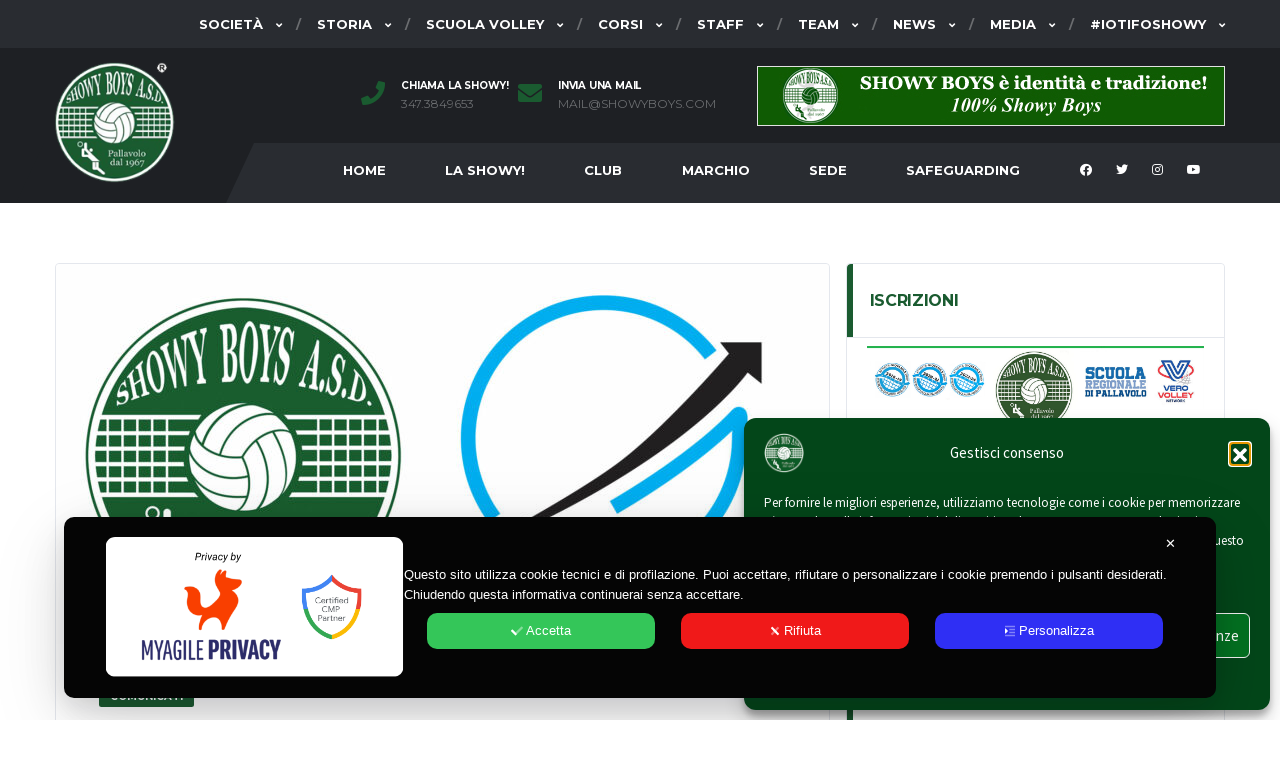

--- FILE ---
content_type: text/html; charset=UTF-8
request_url: https://www.showyboys.com/siglata-la-partnership-con-il-giornale-online-galatina24/
body_size: 36621
content:
<!DOCTYPE html>
<html dir="ltr" lang="it-IT" xmlns:og="http://opengraphprotocol.org/schema/" xmlns:fb="http://www.facebook.com/2008/fbml">
<head>
<meta charset="UTF-8">
<meta http-equiv="X-UA-Compatible" content="IE=edge">
<meta name="viewport" content="width=device-width, initial-scale=1, shrink-to-fit=no">
<link rel="profile" href="http://gmpg.org/xfn/11">

<title>Siglata la partnership con il giornale online Galatina24 | Showy Boys Galatina ®</title>

		<!-- All in One SEO 4.9.3 - aioseo.com -->
	<meta name="robots" content="max-image-preview:large" />
	<meta name="author" content="Redazione"/>
	<meta name="google-site-verification" content="MJQfx1p5B5-Eslc5-m3nDaHsrMa2nKDoWV-xctcDdnI" />
	<link rel="canonical" href="https://www.showyboys.com/siglata-la-partnership-con-il-giornale-online-galatina24/" />
	<meta name="generator" content="All in One SEO (AIOSEO) 4.9.3" />
		<script type="application/ld+json" class="aioseo-schema">
			{"@context":"https:\/\/schema.org","@graph":[{"@type":"Article","@id":"https:\/\/www.showyboys.com\/siglata-la-partnership-con-il-giornale-online-galatina24\/#article","name":"Siglata la partnership con il giornale online Galatina24 | Showy Boys Galatina \u00ae","headline":"Siglata la partnership con il giornale online Galatina24","author":{"@id":"https:\/\/www.showyboys.com\/author\/admin\/#author"},"publisher":{"@id":"https:\/\/www.showyboys.com\/#organization"},"image":{"@type":"ImageObject","url":"https:\/\/www.showyboys.com\/wp-content\/uploads\/2022\/08\/slide-showy-galatina24.jpg","width":1600,"height":866},"datePublished":"2022-08-30T14:01:54+02:00","dateModified":"2022-08-30T15:05:49+02:00","inLanguage":"it-IT","mainEntityOfPage":{"@id":"https:\/\/www.showyboys.com\/siglata-la-partnership-con-il-giornale-online-galatina24\/#webpage"},"isPartOf":{"@id":"https:\/\/www.showyboys.com\/siglata-la-partnership-con-il-giornale-online-galatina24\/#webpage"},"articleSection":"Comunicati, boys, galatina24, giornale, pallavolo, partner, showy, volley"},{"@type":"BreadcrumbList","@id":"https:\/\/www.showyboys.com\/siglata-la-partnership-con-il-giornale-online-galatina24\/#breadcrumblist","itemListElement":[{"@type":"ListItem","@id":"https:\/\/www.showyboys.com#listItem","position":1,"name":"Home","item":"https:\/\/www.showyboys.com","nextItem":{"@type":"ListItem","@id":"https:\/\/www.showyboys.com\/news\/comunicati-ufficiali\/#listItem","name":"Comunicati"}},{"@type":"ListItem","@id":"https:\/\/www.showyboys.com\/news\/comunicati-ufficiali\/#listItem","position":2,"name":"Comunicati","item":"https:\/\/www.showyboys.com\/news\/comunicati-ufficiali\/","nextItem":{"@type":"ListItem","@id":"https:\/\/www.showyboys.com\/siglata-la-partnership-con-il-giornale-online-galatina24\/#listItem","name":"Siglata la partnership con il giornale online Galatina24"},"previousItem":{"@type":"ListItem","@id":"https:\/\/www.showyboys.com#listItem","name":"Home"}},{"@type":"ListItem","@id":"https:\/\/www.showyboys.com\/siglata-la-partnership-con-il-giornale-online-galatina24\/#listItem","position":3,"name":"Siglata la partnership con il giornale online Galatina24","previousItem":{"@type":"ListItem","@id":"https:\/\/www.showyboys.com\/news\/comunicati-ufficiali\/#listItem","name":"Comunicati"}}]},{"@type":"Organization","@id":"https:\/\/www.showyboys.com\/#organization","name":"Showy Boys Galatina","description":"Pallavolo dal 1967. Scuola Volley - Il sito ufficiale","url":"https:\/\/www.showyboys.com\/","logo":{"@type":"ImageObject","url":"https:\/\/www.showyboys.com\/wp-content\/uploads\/2012\/09\/logo-showy-boys.jpg","@id":"https:\/\/www.showyboys.com\/siglata-la-partnership-con-il-giornale-online-galatina24\/#organizationLogo","width":150,"height":150},"image":{"@id":"https:\/\/www.showyboys.com\/siglata-la-partnership-con-il-giornale-online-galatina24\/#organizationLogo"},"sameAs":["https:\/\/www.facebook.com\/showyboys\/","https:\/\/x.com\/showy_boys","https:\/\/instagram.com\/showyboys\/","https:\/\/www.pinterest.it\/showyboys\/","https:\/\/www.youtube.com\/@Showyboys"]},{"@type":"Person","@id":"https:\/\/www.showyboys.com\/author\/admin\/#author","url":"https:\/\/www.showyboys.com\/author\/admin\/","name":"Redazione","image":{"@type":"ImageObject","@id":"https:\/\/www.showyboys.com\/siglata-la-partnership-con-il-giornale-online-galatina24\/#authorImage","url":"https:\/\/secure.gravatar.com\/avatar\/a5eabc30e1f08789b0768428a022833c4e2a6a9719cd755569118ff81ffbb1bd?s=96&d=mm&r=g","width":96,"height":96,"caption":"Redazione"}},{"@type":"WebPage","@id":"https:\/\/www.showyboys.com\/siglata-la-partnership-con-il-giornale-online-galatina24\/#webpage","url":"https:\/\/www.showyboys.com\/siglata-la-partnership-con-il-giornale-online-galatina24\/","name":"Siglata la partnership con il giornale online Galatina24 | Showy Boys Galatina \u00ae","inLanguage":"it-IT","isPartOf":{"@id":"https:\/\/www.showyboys.com\/#website"},"breadcrumb":{"@id":"https:\/\/www.showyboys.com\/siglata-la-partnership-con-il-giornale-online-galatina24\/#breadcrumblist"},"author":{"@id":"https:\/\/www.showyboys.com\/author\/admin\/#author"},"creator":{"@id":"https:\/\/www.showyboys.com\/author\/admin\/#author"},"image":{"@type":"ImageObject","url":"https:\/\/www.showyboys.com\/wp-content\/uploads\/2022\/08\/slide-showy-galatina24.jpg","@id":"https:\/\/www.showyboys.com\/siglata-la-partnership-con-il-giornale-online-galatina24\/#mainImage","width":1600,"height":866},"primaryImageOfPage":{"@id":"https:\/\/www.showyboys.com\/siglata-la-partnership-con-il-giornale-online-galatina24\/#mainImage"},"datePublished":"2022-08-30T14:01:54+02:00","dateModified":"2022-08-30T15:05:49+02:00"},{"@type":"WebSite","@id":"https:\/\/www.showyboys.com\/#website","url":"https:\/\/www.showyboys.com\/","name":"Showy Boys Galatina","description":"Pallavolo dal 1967. Scuola Volley - Il sito ufficiale","inLanguage":"it-IT","publisher":{"@id":"https:\/\/www.showyboys.com\/#organization"}}]}
		</script>
		<!-- All in One SEO -->

<link rel='dns-prefetch' href='//static.addtoany.com' />
<link rel='dns-prefetch' href='//codice.shinystat.com' />
<link rel='dns-prefetch' href='//fonts.googleapis.com' />
<link rel="alternate" type="application/rss+xml" title="Showy Boys Galatina ® &raquo; Feed" href="https://www.showyboys.com/feed/" />
<link rel="alternate" type="application/rss+xml" title="Showy Boys Galatina ® &raquo; Feed dei commenti" href="https://www.showyboys.com/comments/feed/" />
<link rel="alternate" type="application/rss+xml" title="Showy Boys Galatina ® &raquo; Siglata la partnership con il giornale online Galatina24 Feed dei commenti" href="https://www.showyboys.com/siglata-la-partnership-con-il-giornale-online-galatina24/feed/" />
<link rel="alternate" title="oEmbed (JSON)" type="application/json+oembed" href="https://www.showyboys.com/wp-json/oembed/1.0/embed?url=https%3A%2F%2Fwww.showyboys.com%2Fsiglata-la-partnership-con-il-giornale-online-galatina24%2F" />
<link rel="alternate" title="oEmbed (XML)" type="text/xml+oembed" href="https://www.showyboys.com/wp-json/oembed/1.0/embed?url=https%3A%2F%2Fwww.showyboys.com%2Fsiglata-la-partnership-con-il-giornale-online-galatina24%2F&#038;format=xml" />
<meta name="twitter:card" content="summary_large_image" />
<meta name="twitter:title" content="Siglata la partnership con il giornale online Galatina24" />
<meta name="twitter:image" content="https://www.showyboys.com/wp-content/uploads/2022/08/slide-showy-galatina24-380x270.jpg"/>
<meta property="og:title" content="Siglata la partnership con il giornale online Galatina24"/>
<meta property="og:description" content="Pallavolo dal 1967. Scuola Volley - Il sito ufficiale"/>
<meta property="og:type" content="article"/>
<meta property="og:url" content="https://www.showyboys.com/siglata-la-partnership-con-il-giornale-online-galatina24/"/>
<meta property="og:site_name" content="Showy Boys Galatina ®"/>
<meta property="og:image" content="https://www.showyboys.com/wp-content/uploads/2022/08/slide-showy-galatina24-380x270.jpg"/>
<style id='wp-img-auto-sizes-contain-inline-css'>
img:is([sizes=auto i],[sizes^="auto," i]){contain-intrinsic-size:3000px 1500px}
/*# sourceURL=wp-img-auto-sizes-contain-inline-css */
</style>
<link rel='stylesheet' id='my-agile-privacy-reset-css' href='https://www.showyboys.com/wp-content/plugins/myagileprivacy/frontend/css/my-agile-privacy-reset.min.css?ver=3.2.5' media='all' />
<link rel='stylesheet' id='my-agile-privacy-animate-css' href='https://www.showyboys.com/wp-content/plugins/myagileprivacy/frontend/css/animate.min.css?ver=3.2.5' media='all' />
<link rel='stylesheet' id='my-agile-privacy-css' href='https://www.showyboys.com/wp-content/plugins/myagileprivacy/frontend/css/my-agile-privacy-frontend.min.css?ver=3.2.5' media='all' />
<style id='wp-emoji-styles-inline-css'>

	img.wp-smiley, img.emoji {
		display: inline !important;
		border: none !important;
		box-shadow: none !important;
		height: 1em !important;
		width: 1em !important;
		margin: 0 0.07em !important;
		vertical-align: -0.1em !important;
		background: none !important;
		padding: 0 !important;
	}
/*# sourceURL=wp-emoji-styles-inline-css */
</style>
<style id='wp-block-library-inline-css'>
:root{--wp-block-synced-color:#7a00df;--wp-block-synced-color--rgb:122,0,223;--wp-bound-block-color:var(--wp-block-synced-color);--wp-editor-canvas-background:#ddd;--wp-admin-theme-color:#007cba;--wp-admin-theme-color--rgb:0,124,186;--wp-admin-theme-color-darker-10:#006ba1;--wp-admin-theme-color-darker-10--rgb:0,107,160.5;--wp-admin-theme-color-darker-20:#005a87;--wp-admin-theme-color-darker-20--rgb:0,90,135;--wp-admin-border-width-focus:2px}@media (min-resolution:192dpi){:root{--wp-admin-border-width-focus:1.5px}}.wp-element-button{cursor:pointer}:root .has-very-light-gray-background-color{background-color:#eee}:root .has-very-dark-gray-background-color{background-color:#313131}:root .has-very-light-gray-color{color:#eee}:root .has-very-dark-gray-color{color:#313131}:root .has-vivid-green-cyan-to-vivid-cyan-blue-gradient-background{background:linear-gradient(135deg,#00d084,#0693e3)}:root .has-purple-crush-gradient-background{background:linear-gradient(135deg,#34e2e4,#4721fb 50%,#ab1dfe)}:root .has-hazy-dawn-gradient-background{background:linear-gradient(135deg,#faaca8,#dad0ec)}:root .has-subdued-olive-gradient-background{background:linear-gradient(135deg,#fafae1,#67a671)}:root .has-atomic-cream-gradient-background{background:linear-gradient(135deg,#fdd79a,#004a59)}:root .has-nightshade-gradient-background{background:linear-gradient(135deg,#330968,#31cdcf)}:root .has-midnight-gradient-background{background:linear-gradient(135deg,#020381,#2874fc)}:root{--wp--preset--font-size--normal:16px;--wp--preset--font-size--huge:42px}.has-regular-font-size{font-size:1em}.has-larger-font-size{font-size:2.625em}.has-normal-font-size{font-size:var(--wp--preset--font-size--normal)}.has-huge-font-size{font-size:var(--wp--preset--font-size--huge)}.has-text-align-center{text-align:center}.has-text-align-left{text-align:left}.has-text-align-right{text-align:right}.has-fit-text{white-space:nowrap!important}#end-resizable-editor-section{display:none}.aligncenter{clear:both}.items-justified-left{justify-content:flex-start}.items-justified-center{justify-content:center}.items-justified-right{justify-content:flex-end}.items-justified-space-between{justify-content:space-between}.screen-reader-text{border:0;clip-path:inset(50%);height:1px;margin:-1px;overflow:hidden;padding:0;position:absolute;width:1px;word-wrap:normal!important}.screen-reader-text:focus{background-color:#ddd;clip-path:none;color:#444;display:block;font-size:1em;height:auto;left:5px;line-height:normal;padding:15px 23px 14px;text-decoration:none;top:5px;width:auto;z-index:100000}html :where(.has-border-color){border-style:solid}html :where([style*=border-top-color]){border-top-style:solid}html :where([style*=border-right-color]){border-right-style:solid}html :where([style*=border-bottom-color]){border-bottom-style:solid}html :where([style*=border-left-color]){border-left-style:solid}html :where([style*=border-width]){border-style:solid}html :where([style*=border-top-width]){border-top-style:solid}html :where([style*=border-right-width]){border-right-style:solid}html :where([style*=border-bottom-width]){border-bottom-style:solid}html :where([style*=border-left-width]){border-left-style:solid}html :where(img[class*=wp-image-]){height:auto;max-width:100%}:where(figure){margin:0 0 1em}html :where(.is-position-sticky){--wp-admin--admin-bar--position-offset:var(--wp-admin--admin-bar--height,0px)}@media screen and (max-width:600px){html :where(.is-position-sticky){--wp-admin--admin-bar--position-offset:0px}}

/*# sourceURL=wp-block-library-inline-css */
</style><link rel='stylesheet' id='wc-blocks-style-css' href='https://www.showyboys.com/wp-content/plugins/woocommerce/assets/client/blocks/wc-blocks.css?ver=wc-10.4.3' media='all' />
<style id='global-styles-inline-css'>
:root{--wp--preset--aspect-ratio--square: 1;--wp--preset--aspect-ratio--4-3: 4/3;--wp--preset--aspect-ratio--3-4: 3/4;--wp--preset--aspect-ratio--3-2: 3/2;--wp--preset--aspect-ratio--2-3: 2/3;--wp--preset--aspect-ratio--16-9: 16/9;--wp--preset--aspect-ratio--9-16: 9/16;--wp--preset--color--black: #000000;--wp--preset--color--cyan-bluish-gray: #abb8c3;--wp--preset--color--white: #ffffff;--wp--preset--color--pale-pink: #f78da7;--wp--preset--color--vivid-red: #cf2e2e;--wp--preset--color--luminous-vivid-orange: #ff6900;--wp--preset--color--luminous-vivid-amber: #fcb900;--wp--preset--color--light-green-cyan: #7bdcb5;--wp--preset--color--vivid-green-cyan: #00d084;--wp--preset--color--pale-cyan-blue: #8ed1fc;--wp--preset--color--vivid-cyan-blue: #0693e3;--wp--preset--color--vivid-purple: #9b51e0;--wp--preset--gradient--vivid-cyan-blue-to-vivid-purple: linear-gradient(135deg,rgb(6,147,227) 0%,rgb(155,81,224) 100%);--wp--preset--gradient--light-green-cyan-to-vivid-green-cyan: linear-gradient(135deg,rgb(122,220,180) 0%,rgb(0,208,130) 100%);--wp--preset--gradient--luminous-vivid-amber-to-luminous-vivid-orange: linear-gradient(135deg,rgb(252,185,0) 0%,rgb(255,105,0) 100%);--wp--preset--gradient--luminous-vivid-orange-to-vivid-red: linear-gradient(135deg,rgb(255,105,0) 0%,rgb(207,46,46) 100%);--wp--preset--gradient--very-light-gray-to-cyan-bluish-gray: linear-gradient(135deg,rgb(238,238,238) 0%,rgb(169,184,195) 100%);--wp--preset--gradient--cool-to-warm-spectrum: linear-gradient(135deg,rgb(74,234,220) 0%,rgb(151,120,209) 20%,rgb(207,42,186) 40%,rgb(238,44,130) 60%,rgb(251,105,98) 80%,rgb(254,248,76) 100%);--wp--preset--gradient--blush-light-purple: linear-gradient(135deg,rgb(255,206,236) 0%,rgb(152,150,240) 100%);--wp--preset--gradient--blush-bordeaux: linear-gradient(135deg,rgb(254,205,165) 0%,rgb(254,45,45) 50%,rgb(107,0,62) 100%);--wp--preset--gradient--luminous-dusk: linear-gradient(135deg,rgb(255,203,112) 0%,rgb(199,81,192) 50%,rgb(65,88,208) 100%);--wp--preset--gradient--pale-ocean: linear-gradient(135deg,rgb(255,245,203) 0%,rgb(182,227,212) 50%,rgb(51,167,181) 100%);--wp--preset--gradient--electric-grass: linear-gradient(135deg,rgb(202,248,128) 0%,rgb(113,206,126) 100%);--wp--preset--gradient--midnight: linear-gradient(135deg,rgb(2,3,129) 0%,rgb(40,116,252) 100%);--wp--preset--font-size--small: 13px;--wp--preset--font-size--medium: 20px;--wp--preset--font-size--large: 36px;--wp--preset--font-size--x-large: 42px;--wp--preset--spacing--20: 0.44rem;--wp--preset--spacing--30: 0.67rem;--wp--preset--spacing--40: 1rem;--wp--preset--spacing--50: 1.5rem;--wp--preset--spacing--60: 2.25rem;--wp--preset--spacing--70: 3.38rem;--wp--preset--spacing--80: 5.06rem;--wp--preset--shadow--natural: 6px 6px 9px rgba(0, 0, 0, 0.2);--wp--preset--shadow--deep: 12px 12px 50px rgba(0, 0, 0, 0.4);--wp--preset--shadow--sharp: 6px 6px 0px rgba(0, 0, 0, 0.2);--wp--preset--shadow--outlined: 6px 6px 0px -3px rgb(255, 255, 255), 6px 6px rgb(0, 0, 0);--wp--preset--shadow--crisp: 6px 6px 0px rgb(0, 0, 0);}:where(.is-layout-flex){gap: 0.5em;}:where(.is-layout-grid){gap: 0.5em;}body .is-layout-flex{display: flex;}.is-layout-flex{flex-wrap: wrap;align-items: center;}.is-layout-flex > :is(*, div){margin: 0;}body .is-layout-grid{display: grid;}.is-layout-grid > :is(*, div){margin: 0;}:where(.wp-block-columns.is-layout-flex){gap: 2em;}:where(.wp-block-columns.is-layout-grid){gap: 2em;}:where(.wp-block-post-template.is-layout-flex){gap: 1.25em;}:where(.wp-block-post-template.is-layout-grid){gap: 1.25em;}.has-black-color{color: var(--wp--preset--color--black) !important;}.has-cyan-bluish-gray-color{color: var(--wp--preset--color--cyan-bluish-gray) !important;}.has-white-color{color: var(--wp--preset--color--white) !important;}.has-pale-pink-color{color: var(--wp--preset--color--pale-pink) !important;}.has-vivid-red-color{color: var(--wp--preset--color--vivid-red) !important;}.has-luminous-vivid-orange-color{color: var(--wp--preset--color--luminous-vivid-orange) !important;}.has-luminous-vivid-amber-color{color: var(--wp--preset--color--luminous-vivid-amber) !important;}.has-light-green-cyan-color{color: var(--wp--preset--color--light-green-cyan) !important;}.has-vivid-green-cyan-color{color: var(--wp--preset--color--vivid-green-cyan) !important;}.has-pale-cyan-blue-color{color: var(--wp--preset--color--pale-cyan-blue) !important;}.has-vivid-cyan-blue-color{color: var(--wp--preset--color--vivid-cyan-blue) !important;}.has-vivid-purple-color{color: var(--wp--preset--color--vivid-purple) !important;}.has-black-background-color{background-color: var(--wp--preset--color--black) !important;}.has-cyan-bluish-gray-background-color{background-color: var(--wp--preset--color--cyan-bluish-gray) !important;}.has-white-background-color{background-color: var(--wp--preset--color--white) !important;}.has-pale-pink-background-color{background-color: var(--wp--preset--color--pale-pink) !important;}.has-vivid-red-background-color{background-color: var(--wp--preset--color--vivid-red) !important;}.has-luminous-vivid-orange-background-color{background-color: var(--wp--preset--color--luminous-vivid-orange) !important;}.has-luminous-vivid-amber-background-color{background-color: var(--wp--preset--color--luminous-vivid-amber) !important;}.has-light-green-cyan-background-color{background-color: var(--wp--preset--color--light-green-cyan) !important;}.has-vivid-green-cyan-background-color{background-color: var(--wp--preset--color--vivid-green-cyan) !important;}.has-pale-cyan-blue-background-color{background-color: var(--wp--preset--color--pale-cyan-blue) !important;}.has-vivid-cyan-blue-background-color{background-color: var(--wp--preset--color--vivid-cyan-blue) !important;}.has-vivid-purple-background-color{background-color: var(--wp--preset--color--vivid-purple) !important;}.has-black-border-color{border-color: var(--wp--preset--color--black) !important;}.has-cyan-bluish-gray-border-color{border-color: var(--wp--preset--color--cyan-bluish-gray) !important;}.has-white-border-color{border-color: var(--wp--preset--color--white) !important;}.has-pale-pink-border-color{border-color: var(--wp--preset--color--pale-pink) !important;}.has-vivid-red-border-color{border-color: var(--wp--preset--color--vivid-red) !important;}.has-luminous-vivid-orange-border-color{border-color: var(--wp--preset--color--luminous-vivid-orange) !important;}.has-luminous-vivid-amber-border-color{border-color: var(--wp--preset--color--luminous-vivid-amber) !important;}.has-light-green-cyan-border-color{border-color: var(--wp--preset--color--light-green-cyan) !important;}.has-vivid-green-cyan-border-color{border-color: var(--wp--preset--color--vivid-green-cyan) !important;}.has-pale-cyan-blue-border-color{border-color: var(--wp--preset--color--pale-cyan-blue) !important;}.has-vivid-cyan-blue-border-color{border-color: var(--wp--preset--color--vivid-cyan-blue) !important;}.has-vivid-purple-border-color{border-color: var(--wp--preset--color--vivid-purple) !important;}.has-vivid-cyan-blue-to-vivid-purple-gradient-background{background: var(--wp--preset--gradient--vivid-cyan-blue-to-vivid-purple) !important;}.has-light-green-cyan-to-vivid-green-cyan-gradient-background{background: var(--wp--preset--gradient--light-green-cyan-to-vivid-green-cyan) !important;}.has-luminous-vivid-amber-to-luminous-vivid-orange-gradient-background{background: var(--wp--preset--gradient--luminous-vivid-amber-to-luminous-vivid-orange) !important;}.has-luminous-vivid-orange-to-vivid-red-gradient-background{background: var(--wp--preset--gradient--luminous-vivid-orange-to-vivid-red) !important;}.has-very-light-gray-to-cyan-bluish-gray-gradient-background{background: var(--wp--preset--gradient--very-light-gray-to-cyan-bluish-gray) !important;}.has-cool-to-warm-spectrum-gradient-background{background: var(--wp--preset--gradient--cool-to-warm-spectrum) !important;}.has-blush-light-purple-gradient-background{background: var(--wp--preset--gradient--blush-light-purple) !important;}.has-blush-bordeaux-gradient-background{background: var(--wp--preset--gradient--blush-bordeaux) !important;}.has-luminous-dusk-gradient-background{background: var(--wp--preset--gradient--luminous-dusk) !important;}.has-pale-ocean-gradient-background{background: var(--wp--preset--gradient--pale-ocean) !important;}.has-electric-grass-gradient-background{background: var(--wp--preset--gradient--electric-grass) !important;}.has-midnight-gradient-background{background: var(--wp--preset--gradient--midnight) !important;}.has-small-font-size{font-size: var(--wp--preset--font-size--small) !important;}.has-medium-font-size{font-size: var(--wp--preset--font-size--medium) !important;}.has-large-font-size{font-size: var(--wp--preset--font-size--large) !important;}.has-x-large-font-size{font-size: var(--wp--preset--font-size--x-large) !important;}
/*# sourceURL=global-styles-inline-css */
</style>

<link rel='stylesheet' id='swiper-css-css' href='https://www.showyboys.com/wp-content/plugins/instagram-widget-by-wpzoom/dist/styles/library/swiper.css?ver=7.4.1' media='all' />
<link rel='stylesheet' id='dashicons-css' href='https://www.showyboys.com/wp-includes/css/dashicons.min.css?ver=6.9' media='all' />
<link rel='stylesheet' id='magnific-popup-css' href='https://www.showyboys.com/wp-content/plugins/instagram-widget-by-wpzoom/dist/styles/library/magnific-popup.css?ver=2.3.2' media='all' />
<link rel='stylesheet' id='wpz-insta_block-frontend-style-css' href='https://www.showyboys.com/wp-content/plugins/instagram-widget-by-wpzoom/dist/styles/frontend/index.css?ver=css-4b331c57b581' media='all' />
<style id='classic-theme-styles-inline-css'>
/*! This file is auto-generated */
.wp-block-button__link{color:#fff;background-color:#32373c;border-radius:9999px;box-shadow:none;text-decoration:none;padding:calc(.667em + 2px) calc(1.333em + 2px);font-size:1.125em}.wp-block-file__button{background:#32373c;color:#fff;text-decoration:none}
/*# sourceURL=/wp-includes/css/classic-themes.min.css */
</style>
<style id='woocommerce-inline-inline-css'>
.woocommerce form .form-row .required { visibility: visible; }
/*# sourceURL=woocommerce-inline-inline-css */
</style>
<link rel='stylesheet' id='cmplz-general-css' href='https://www.showyboys.com/wp-content/plugins/complianz-gdpr/assets/css/cookieblocker.min.css?ver=1766013974' media='all' />
<link rel='stylesheet' id='extendify-utility-styles-css' href='https://www.showyboys.com/wp-content/plugins/extendify/public/build/utility-minimum.css?ver=6.9' media='all' />
<link rel='stylesheet' id='bootstrap-css' href='https://www.showyboys.com/wp-content/themes/alchemists/assets/vendor/bootstrap/css/bootstrap.min.css?ver=4.5.3' media='all' />
<link rel='stylesheet' id='fontawesome-css' href='https://www.showyboys.com/wp-content/themes/alchemists/assets/fonts/font-awesome/css/all.min.css?ver=5.15.1' media='all' />
<link rel='stylesheet' id='fontawesome-v4-shims-css' href='https://www.showyboys.com/wp-content/themes/alchemists/assets/fonts/font-awesome/css/v4-shims.min.css?ver=5.15.1' media='all' />
<link rel='stylesheet' id='simpleicons-css' href='https://www.showyboys.com/wp-content/themes/alchemists/assets/fonts/simple-line-icons/css/simple-line-icons.css?ver=2.4.0' media='all' />
<link rel='stylesheet' id='magnificpopup-css' href='https://www.showyboys.com/wp-content/themes/alchemists/assets/vendor/magnific-popup/dist/magnific-popup.css?ver=1.1.0' media='all' />
<link rel='stylesheet' id='slick-css' href='https://www.showyboys.com/wp-content/themes/alchemists/assets/vendor/slick/slick.css?ver=1.9.0' media='all' />
<link rel='stylesheet' id='alchemists-style-css' href='https://www.showyboys.com/wp-content/themes/alchemists/assets/css/style-basketball.css?ver=4.4.1' media='all' />
<link rel='stylesheet' id='alchemists-parent-info-css' href='https://www.showyboys.com/wp-content/themes/alchemists/style.css?ver=4.4.1' media='all' />
<link rel='stylesheet' id='woocommerce-css' href='https://www.showyboys.com/wp-content/themes/alchemists/assets/css/woocommerce-basketball.css?ver=4.4.1' media='all' />
<link rel='stylesheet' id='alchemists-fonts-css' href='https://fonts.googleapis.com/css?family=Source+Sans+Pro:400,700%7CMontserrat:400,700&#038;subset=latin,latin-ext&#038;display=swap' media='all' />
<link rel='stylesheet' id='heateor_sss_frontend_css-css' href='https://www.showyboys.com/wp-content/plugins/sassy-social-share/public/css/sassy-social-share-public.css?ver=3.3.79' media='all' />
<style id='heateor_sss_frontend_css-inline-css'>
.heateor_sss_button_instagram span.heateor_sss_svg,a.heateor_sss_instagram span.heateor_sss_svg{background:radial-gradient(circle at 30% 107%,#fdf497 0,#fdf497 5%,#fd5949 45%,#d6249f 60%,#285aeb 90%)}.heateor_sss_horizontal_sharing .heateor_sss_svg,.heateor_sss_standard_follow_icons_container .heateor_sss_svg{color:#fff;border-width:0px;border-style:solid;border-color:transparent}.heateor_sss_horizontal_sharing .heateorSssTCBackground{color:#666}.heateor_sss_horizontal_sharing span.heateor_sss_svg:hover,.heateor_sss_standard_follow_icons_container span.heateor_sss_svg:hover{border-color:transparent;}.heateor_sss_vertical_sharing span.heateor_sss_svg,.heateor_sss_floating_follow_icons_container span.heateor_sss_svg{color:#fff;border-width:0px;border-style:solid;border-color:transparent;}.heateor_sss_vertical_sharing .heateorSssTCBackground{color:#666;}.heateor_sss_vertical_sharing span.heateor_sss_svg:hover,.heateor_sss_floating_follow_icons_container span.heateor_sss_svg:hover{border-color:transparent;}
/*# sourceURL=heateor_sss_frontend_css-inline-css */
</style>
<link rel='stylesheet' id='addtoany-css' href='https://www.showyboys.com/wp-content/plugins/add-to-any/addtoany.min.css?ver=1.16' media='all' />
<link rel='stylesheet' id='df-compiled-css' href='https://www.showyboys.com/wp-content/uploads/wp-scss-cache/df-compiled.css?ver=1645623520' media='all' />
<link rel='stylesheet' id='df-compiled-woocommerce-css' href='https://www.showyboys.com/wp-content/uploads/wp-scss-cache/df-compiled-woocommerce.css?ver=1645623521' media='all' />
<link rel='stylesheet' id='alchemists-child-css' href='https://www.showyboys.com/wp-content/themes/alchemists-child/style.css?ver=4.4.1' media='all' />
<script src="https://www.showyboys.com/wp-includes/js/jquery/jquery.min.js?ver=3.7.1" id="jquery-core-js"></script>
<script src="https://www.showyboys.com/wp-includes/js/jquery/jquery-migrate.min.js?ver=3.4.1" id="jquery-migrate-js"></script>
<script src="https://www.showyboys.com/wp-content/plugins/myagileprivacy/frontend/js/anime.min.js?ver=3.2.5" id="my-agile-privacy-anime-js"></script>
<script id="my-agile-privacy-js-extra" data-no-minify="1" data-no-optimize="1" data-no-defer="1" consent-skip-blocker="1" nowprocket="1" data-cfasync="false">
var map_cookiebar_settings = {"logged_in_and_admin":"","verbose_remote_log":"","internal_debug":"","notify_div_id":"#my-agile-privacy-notification-area","showagain_tab":"","notify_position_horizontal":"right","showagain_div_id":"my-agile-privacy-consent-again","blocked_content_text":"Attenzione: alcune funzionalit\u00e0 di questa pagina potrebbero essere bloccate a seguito delle tue scelte privacy.","inline_notify_color":"#444444","inline_notify_background":"#fff3cd","blocked_content_notify_auto_shutdown_time":"3000","scan_mode":"turned_off","cookie_reset_timestamp":null,"show_ntf_bar_on_not_yet_consent_choice":"","enable_microsoft_cmode":"","enable_clarity_cmode":"","enable_cmode_v2":"","enable_cmode_url_passthrough":"","cmode_v2_forced_off_ga4_advanced":"","map_notify_title":"0","map_first_layer_branded":"1","plugin_version":"3.2.5","parse_config_version_number":null};
var map_ajax = {"ajax_url":"https://www.showyboys.com/wp-admin/admin-ajax.php","security":"46e3c4adc2","force_js_learning_mode":"0","scanner_compatibility_mode":"","cookie_process_delayed_mode":"0"};
//# sourceURL=my-agile-privacy-js-extra
</script>
<script src="https://www.showyboys.com/wp-content/plugins/myagileprivacy/frontend/js/plain/my-agile-privacy-frontend.min.js?ver=3.2.5" id="my-agile-privacy-js"></script>
<script id="addtoany-core-js-before">
window.a2a_config=window.a2a_config||{};a2a_config.callbacks=[];a2a_config.overlays=[];a2a_config.templates={};a2a_localize = {
	Share: "Condividi",
	Save: "Salva",
	Subscribe: "Abbonati",
	Email: "Email",
	Bookmark: "Segnalibro",
	ShowAll: "espandi",
	ShowLess: "comprimi",
	FindServices: "Trova servizi",
	FindAnyServiceToAddTo: "Trova subito un servizio da aggiungere",
	PoweredBy: "Powered by",
	ShareViaEmail: "Condividi via email",
	SubscribeViaEmail: "Iscriviti via email",
	BookmarkInYourBrowser: "Aggiungi ai segnalibri",
	BookmarkInstructions: "Premi Ctrl+D o \u2318+D per mettere questa pagina nei preferiti",
	AddToYourFavorites: "Aggiungi ai favoriti",
	SendFromWebOrProgram: "Invia da qualsiasi indirizzo email o programma di posta elettronica",
	EmailProgram: "Programma di posta elettronica",
	More: "Di più&#8230;",
	ThanksForSharing: "Grazie per la condivisione!",
	ThanksForFollowing: "Grazie per il following!"
};


//# sourceURL=addtoany-core-js-before
</script>
<script defer src="https://static.addtoany.com/menu/page.js" id="addtoany-core-js"></script>
<script defer src="https://www.showyboys.com/wp-content/plugins/add-to-any/addtoany.min.js?ver=1.1" id="addtoany-jquery-js"></script>
<script id="simple-likes-public-js-js-extra">
var simpleLikes = {"ajaxurl":"https://www.showyboys.com/wp-admin/admin-ajax.php","like":"Like","unlike":"Unlike"};
//# sourceURL=simple-likes-public-js-js-extra
</script>
<script src="https://www.showyboys.com/wp-content/plugins/alc-advanced-posts/post-like-system/js/simple-likes-public-min.js?ver=0.5" id="simple-likes-public-js-js"></script>
<script src="https://www.showyboys.com/wp-includes/js/underscore.min.js?ver=1.13.7" id="underscore-js"></script>
<script id="wp-util-js-extra">
var _wpUtilSettings = {"ajax":{"url":"/wp-admin/admin-ajax.php"}};
//# sourceURL=wp-util-js-extra
</script>
<script src="https://www.showyboys.com/wp-includes/js/wp-util.min.js?ver=6.9" id="wp-util-js"></script>
<script src="https://www.showyboys.com/wp-content/plugins/instagram-widget-by-wpzoom/dist/scripts/library/magnific-popup.js?ver=1768519561" id="magnific-popup-js"></script>
<script src="https://www.showyboys.com/wp-content/plugins/instagram-widget-by-wpzoom/dist/scripts/library/swiper.js?ver=7.4.1" id="swiper-js-js"></script>
<script src="https://www.showyboys.com/wp-content/plugins/instagram-widget-by-wpzoom/dist/scripts/frontend/block.js?ver=6c9dcb21b2da662ca82d" id="wpz-insta_block-frontend-script-js"></script>
<script async src="https://codice.shinystat.com/cgi-bin/getcod.cgi?USER=SS-49721261-1d7bc&amp;NODW=yes&amp;WPPV=1.0.16" id="shinystat-analytics_getcod-js"></script>
<script src="https://www.showyboys.com/wp-content/plugins/woocommerce/assets/js/jquery-blockui/jquery.blockUI.min.js?ver=2.7.0-wc.10.4.3" id="wc-jquery-blockui-js" data-wp-strategy="defer"></script>
<script id="wc-add-to-cart-js-extra">
var wc_add_to_cart_params = {"ajax_url":"/wp-admin/admin-ajax.php","wc_ajax_url":"/?wc-ajax=%%endpoint%%","i18n_view_cart":"Visualizza carrello","cart_url":"https://www.showyboys.com/carrello/","is_cart":"","cart_redirect_after_add":"no"};
//# sourceURL=wc-add-to-cart-js-extra
</script>
<script src="https://www.showyboys.com/wp-content/plugins/woocommerce/assets/js/frontend/add-to-cart.min.js?ver=10.4.3" id="wc-add-to-cart-js" data-wp-strategy="defer"></script>
<script src="https://www.showyboys.com/wp-content/plugins/woocommerce/assets/js/js-cookie/js.cookie.min.js?ver=2.1.4-wc.10.4.3" id="wc-js-cookie-js" defer data-wp-strategy="defer"></script>
<script id="woocommerce-js-extra">
var woocommerce_params = {"ajax_url":"/wp-admin/admin-ajax.php","wc_ajax_url":"/?wc-ajax=%%endpoint%%","i18n_password_show":"Mostra password","i18n_password_hide":"Nascondi password"};
//# sourceURL=woocommerce-js-extra
</script>
<script src="https://www.showyboys.com/wp-content/plugins/woocommerce/assets/js/frontend/woocommerce.min.js?ver=10.4.3" id="woocommerce-js" defer data-wp-strategy="defer"></script>
<script src="https://www.showyboys.com/wp-content/plugins/js_composer/assets/js/vendors/woocommerce-add-to-cart.js?ver=7.4" id="vc_woocommerce-add-to-cart-js-js"></script>
<script></script><link rel="https://api.w.org/" href="https://www.showyboys.com/wp-json/" /><link rel="alternate" title="JSON" type="application/json" href="https://www.showyboys.com/wp-json/wp/v2/posts/65935" /><link rel="EditURI" type="application/rsd+xml" title="RSD" href="https://www.showyboys.com/xmlrpc.php?rsd" />
<meta name="generator" content="WordPress 6.9" />
<meta name="generator" content="WooCommerce 10.4.3" />
<link rel='shortlink' href='https://www.showyboys.com/?p=65935' />
<meta name="generator" content="Redux 4.5.10" />
			<script type="text/javascript" id="shn-engage-definition">

				(function () {

					var shn_engage  = {

						/**
		 				 * Apply the redirect to cart or checkout page
		 				 */
						apply_redirect: function(redirect) {

							if (redirect == "cart")
								window.location.href = "https://www.showyboys.com/carrello/";
							if (redirect == "checkout")
								window.location.href = "https://www.showyboys.com/checkout/";
			
						},

						/**
						 * Call the callback function with the parameter cart_content
						 */
						get_cart_content: function(callback_fnc) {

							let xhr_prod = new XMLHttpRequest();
							xhr_prod.open('GET', "https://www.showyboys.com/wp-json/shinystat/v1/cart" );

							xhr_prod.onload  = function() {
								if (!!xhr_prod.responseText) {
									
									var jsonResp = JSON.parse(xhr_prod.responseText);
									if (!jsonResp)
										return;

									jsonResp.cart_update_ts = localStorage.getItem("cart_update_ts");
									callback_fnc(jsonResp, "completed");
								
								}
							}

							xhr_prod.send();
						},


						/**
						 * Set local storage cart_update_ts with current timestamp 
						 */
						update_timestamp: function( ) {

							var t  = Math.floor(new Date().getTime() / 1000);
							localStorage.setItem("cart_update_ts", t);
							
							return t;
						},

						/**
						 * Extract js var value from text (first match)
						 */
						extract_nonce(text, var_name) {

							var var_name_ext = `var ${var_name} = "(.*)";`;
							var reg_exp = new RegExp(var_name_ext, "g");

							var nonce = text.match(reg_exp) || [""];
							var nonce_val = nonce[0].substring(var_name.length + 8, nonce[0].length-2); 

							return nonce_val;
						},

						/**
						 * Apply the discount to the current session and redirect to selected page.
						 */
						apply_discount_with_nonce: function(name, redirect, apply_coupon_nonce) {

							let xhr = new XMLHttpRequest();
							xhr.open('POST', woocommerce_params.wc_ajax_url.replace( '%%endpoint%%', 'apply_coupon' ), );
							xhr.setRequestHeader("Content-Type", "application/x-www-form-urlencoded");

							xhr.onload  = function() {
								if (!xhr.responseText)
									return;

								shn_engage.apply_redirect(redirect);
							}
		
							xhr.send("coupon_code=" + name + "&security=" + apply_coupon_nonce);
						},

						/**
						 * Get the nonce to apply discount, if the cart session is still not initialized, call cart page
						 * and get the valid nonce from the response before apply discount
						 */
						apply_discount: function(name, redirect) {

							var srcdata_nonce = "partial";
							var apply_coupon_nonce = "a24b3af9fe";

							if (srcdata_nonce == "complete") {
							
								shn_engage.apply_discount_with_nonce(name, redirect, apply_coupon_nonce);
							
							} else {

								//get valid nonce after the cart session is initialized
								let xhr_cart = new XMLHttpRequest();
								xhr_cart.open('GET', "https://www.showyboys.com/carrello/");

								xhr_cart.onload  = function() {
									if (!!xhr_cart.responseText) {
									
										apply_coupon_nonce = shn_engage.extract_nonce(xhr_cart.responseText, "apply_coupon_nonce");
							
										shn_engage.apply_discount_with_nonce(name, redirect, apply_coupon_nonce);	
									}
								}
								xhr_cart.send();
							}

						},

						/**
						 * Get product details by product id
						 */
						get_product_details: function(callback_fnc, prod_id) {
							
							let xhr_prod = new XMLHttpRequest();
							xhr_prod.open('GET', "https://www.showyboys.com/wp-json/shinystat/v1/product/" + prod_id);

							xhr_prod.onload  = function() {
								if (!!xhr_prod.responseText) {
									
									var jsonResp = JSON.parse(xhr_prod.responseText);
									if (!jsonResp)
										return;

									callback_fnc(jsonResp);
								
								}
							}

							xhr_prod.send();
						},


						/**
						 * Add product (identified by its variant id) for input quantity
						 * to the cart of the current session
						 */
						add_product: function(id, quantity, redirect) {

							let xhr = new XMLHttpRequest();
							xhr.open('POST', woocommerce_params.wc_ajax_url.replace( '%%endpoint%%', 'add_to_cart' ), );

							xhr.setRequestHeader("Content-Type", "application/x-www-form-urlencoded");

							xhr.onload  = function() {
								if (!xhr.responseText)
									return;

								shn_engage.apply_redirect(redirect);
							}

							xhr.send("product_id=" + id + "&quantity=" + quantity);
						},


						/**
						* Set product quantity (identified by its variant id) in the cart of the current session.
						* To remove a product from cart, set quantity to zero. 
						*/
						update_product_quantity: function(id, quantity=0, redirect="") {

							let xhr_prod = new XMLHttpRequest();
							xhr_prod.open('POST', "https://www.showyboys.com/wp-json/shinystat/v1/set_product_quantity/");
							
							xhr_prod.setRequestHeader("Content-Type", "application/x-www-form-urlencoded");

							xhr_prod.onload  = function() {
								if (!!xhr_prod.responseText) {
									
									var jsonResp = JSON.parse(xhr_prod.responseText);
									if (!jsonResp)
										return;

									shn_engage.apply_redirect(redirect);
								
								}
							}

							xhr_prod.send("product_id=" + id + "&quantity=" + quantity);
						},

						/**
						* Return boolean indicating that the current platform 
						* is wordpress with woocommerce plugin
						*/
						is_woocommerce: function() {
							return (!!woocommerce_params);
						},

						/**
						 * Get site-id from a page element and call add_event_listeners
						 *
						 */
						 init: function() {

							 function addListener(e, t, n) {     
								 window.jQuery && window.jQuery(e).bind ? window.jQuery(e).bind(t, n) : 
									 e.addEventListener ? e.addEventListener(t, n) : 
									 e.attachEvent && e.attachEvent('on' + t, n);    
							 }

							 //listen wc-blocks_added_to_cart event to update cart timestamp
							 function detect_cart_change() {
								setTimeout ( function() {
									addListener(document.body, 'wc-blocks_added_to_cart', function() {
										shn_engage.update_timestamp( )
									});
								}, 2000);
							 }

							 if (document.readyState == "complete")
								detect_cart_change();
							 else 
								addListener(window, 'load', detect_cart_change());
						 }

					}



					shn_engage.init();
					
					//set shn_engage object returning selected methods
					if (!window.shn_engage) {
						window.shn_engage = {
							apply_discount:   		shn_engage.apply_discount,
							get_cart_content: 		shn_engage.get_cart_content,
							get_product_details: 		shn_engage.get_product_details,
							add_product:			shn_engage.add_product,
							update_product_quantity:	shn_engage.update_product_quantity,
							update_timestamp:		shn_engage.update_timestamp,
							is_woocommerce: 	  	shn_engage.is_woocommerce,
						};
					};


					var head = document.getElementsByTagName('head');
					if (head.length > 0) {
						var s = document.createElement("script");
						s.type = "text/javascript";
						s.id = "shn-engage-cart-update";
						head[0].append(s);
					}

				})();
		
			</script>

					<style>.cmplz-hidden {
					display: none !important;
				}</style><link rel="apple-touch-icon" sizes="152x152" href="/wp-content/uploads/fbrfg/apple-touch-icon.png">
<link rel="icon" type="image/png" sizes="32x32" href="/wp-content/uploads/fbrfg/favicon-32x32.png">
<link rel="icon" type="image/png" sizes="16x16" href="/wp-content/uploads/fbrfg/favicon-16x16.png">
<link rel="manifest" href="/wp-content/uploads/fbrfg/site.webmanifest">
<link rel="shortcut icon" href="/wp-content/uploads/fbrfg/favicon.ico">
<meta name="msapplication-TileColor" content="#da532c">
<meta name="msapplication-config" content="/wp-content/uploads/fbrfg/browserconfig.xml">
<meta name="theme-color" content="#ffffff"><!-- Analytics by WP Statistics - https://wp-statistics.com -->
<!-- Custom CSS--><style type="text/css">
.header-logo__img {max-width:120px; width:120px;}@media (max-width: 991px) {.header-mobile__logo-img {max-width:120px; width:120px;}}@media (min-width: 992px) {.header .header-logo { -webkit-transform: translate(0, 10px); transform: translate(0, 10px);}}@media (max-width: 991px) {.header-mobile__logo {margin-left: 0; margin-top: 20px;}}.page-heading ul.trail-items>li::after { color: #9a9da2}.hero-unit__container { height:400px;}@media (min-width: 1200px) {.hero-unit__container { height:640px;}}.player-heading { background-image: none; }@media (max-width: 991px) {}.marquee-label {
    font-family: 'Montserrat', sans-serif;
    color: #ffffff;
    background-color: #1a5b30;
}
.card__content {
    padding: 10px 10px;
        padding-top: 10px;
        padding-bottom: 10px;
    position: relative;
}
.widget_media_image .card__content {
    text-align: center;
    padding-top: 8px;
    padding-bottom: 8px;
}
.main-nav__list > li > a {
    display: block;
    position: relative;
    font-style: normal;
    color: #fff;
    padding: 0 17px;
    line-height: 55px;
    text-decoration: none;
    position: relative;
    font-size: 13px;
    font-family: "Montserrat", sans-serif;
    text-transform: uppercase;
    -webkit-transition: color 0.3s ease;
    transition: color 0.3s ease;
}
.nav-account .nav-account__item {
    display: inline-block;
    font-size: 13px;
    line-height: 1.5em;
    text-transform: uppercase;
    font-weight: 700;
    font-family: "Montserrat", sans-serif;
    /* padding: 1px; */
}

.nav-account .nav-account__item.has-children ul {
    list-style: none;
    top: 40px;
    right: 0;
    min-width: 150px;
    padding: 14px 0;
    margin: 0;
    border: 1px solid #e4e7ed;
    box-shadow: none;
    background-color: #fff;
    -webkit-transform-style: preserve-3d;
    transform-style: preserve-3d;
    -webkit-transform: translateX(50%) rotateX(-75deg);
    transform: translateX(50%) rotateX(-75deg);
    visibility: hidden;
}
.nav-account .nav-account__item.has-children ul li a {
    display: block;
    font-size: 10px;
    padding: 3px 4px;
    border-bottom: none;
    color: #9a9da2;
    -webkit-transition: color 0.2s ease;
    transition: color 0.2s ease;
}
.main-nav__list > li > a {
    display: block;
    position: relative;
    font-style: normal;
    color: #fff;
    padding: 0 30px;
    line-height: 55px;
    text-decoration: none;
    position: relative;
    font-size: 13px;
    font-family: "Montserrat", sans-serif;
    text-transform: uppercase;
    -webkit-transition: color 0.3s ease;
    transition: color 0.3s ease;
}
.info-block__heading {
    font-size: 10px;
    line-height: 1.2em;
    margin-bottom: 5px;
    text-transform: uppercase;
}
.info-block__link {
    display: block;
    text-transform: uppercase;
    font-family: "Montserrat", sans-serif;
    font-size: 12px;
    line-height: 1.2em;
    color: #6b6d70;
    vertical-align: top;
    -webkit-transition: color 0.25s cubic-bezier(0.3, 0.1, 0.55, 1);
    transition: color 0.25s cubic-bezier(0.3, 0.1, 0.55, 1);
}
.info-block--header .info-block__item {
    display: inline-block;
    margin: 7px 0 0 6px;
}
.card__content {
    padding: 10px 20px;
        padding-top: 10px;
        padding-bottom: 10px;
    padding-top: 10px;
    padding-bottom: 10px;
    position: relative;
}
.player-info-stats__item {
    float: left;
    width: 33.3%;
    display: none;
}
.main-nav__toggle {
    width: 100%;
    height: 30px;
    line-height: 30px;
    position: absolute;
    top: 8px;
    right: 10px;
    display: block;
    cursor: pointer;
    z-index: 1;
    -webkit-transition: all 0.4s ease;
    transition: all 0.4s ease;
    text-align: center;
}

.sp-footer-sponsors .sp-sponsors {
    padding: 2em 0;
    display: none;
}
</style>
	<noscript><style>.woocommerce-product-gallery{ opacity: 1 !important; }</style></noscript>
	<meta name="generator" content="Powered by WPBakery Page Builder - drag and drop page builder for WordPress."/>
<link rel="icon" href="https://www.showyboys.com/wp-content/uploads/2019/11/favicon-4.png" sizes="32x32" />
<link rel="icon" href="https://www.showyboys.com/wp-content/uploads/2019/11/favicon-4.png" sizes="192x192" />
<link rel="apple-touch-icon" href="https://www.showyboys.com/wp-content/uploads/2019/11/favicon-4.png" />
<meta name="msapplication-TileImage" content="https://www.showyboys.com/wp-content/uploads/2019/11/favicon-4.png" />
<style id="alchemists_data-dynamic-css" title="dynamic-css" class="redux-options-output">.page-heading{background-image:url('https://www.showyboys.com/wp-content/uploads/2019/06/slide-sede1.jpg');}.breadcrumbs ul.trail-items > li > a{color:#fcfcfc;}.breadcrumbs ul.trail-items > li > a:hover{color:#1a5b30;}.breadcrumbs ul.trail-items > li > a:active{color:#1a5b30;}.breadcrumbs ul.trail-items > li.trail-end{color:#9a9da2;}.hero-unit{background-color:#ffffff;background-repeat:no-repeat;background-attachment:inherit;background-position:center top;background-image:url('https://www.showyboys.com/wp-content/uploads/2019/06/slide-sede.jpg');background-size:cover;}body{background-color:#ffffff;background-position:center center;background-size:cover;}.footer-widgets{background-color:#000000;}.page-heading__title{text-align:inherit;}.widget--footer .widget__content{color:#ffffff;}</style><noscript><style> .wpb_animate_when_almost_visible { opacity: 1; }</style></noscript><link rel='stylesheet' id='redux-custom-fonts-css' href='//www.showyboys.com/wp-content/uploads/redux/custom-fonts/fonts.css?ver=1674520830' media='all' />
<link rel='stylesheet' id='mediaelement-css' href='https://www.showyboys.com/wp-includes/js/mediaelement/mediaelementplayer-legacy.min.css?ver=4.2.17' media='all' />
<link rel='stylesheet' id='wp-mediaelement-css' href='https://www.showyboys.com/wp-includes/js/mediaelement/wp-mediaelement.min.css?ver=6.9' media='all' />
</head>

<body class="wp-singular post-template-default single single-post postid-65935 single-format-standard wp-theme-alchemists wp-child-theme-alchemists-child theme-alchemists woocommerce-no-js template-basketball alc-is-activated wpb-js-composer js-comp-ver-7.4 vc_responsive">

	
	
	<div class="site-wrapper clearfix">
		<div class="site-overlay"></div>

		
<div class="header-mobile clearfix" id="header-mobile">
	<div class="header-mobile__logo">
		<a href="https://www.showyboys.com/" rel="home">
							<img src="https://www.showyboys.com/wp-content/uploads/2019/11/logo.png"  srcset="https://www.showyboys.com/wp-content/uploads/2019/11/logo.png 2x"  class="header-mobile__logo-img" alt="Showy Boys Galatina ®">
					</a>
	</div>
	<div class="header-mobile__inner">
		<a id="header-mobile__toggle" class="burger-menu-icon" href="#"><span class="burger-menu-icon__line"></span></a>

			</div>
</div>

			<!-- Header Desktop -->
			<header class="header header--layout-1">

				
<div class="header__top-bar clearfix">
	<div class="container">
		<div class="header__top-bar-inner">
			<ul id="menu-top-menu" class="nav-account nav-account__divider-slash"><li id='menu-item-10841'  class="menu-item menu-item-type-custom menu-item-object-custom menu-item-has-children nav-account__item"><a >Società</a> 
<ul class="main-nav__sub-0">
<li id='menu-item-10715'  class="menu-item menu-item-type-post_type menu-item-object-page"><a  href="https://www.showyboys.com/organigramma/">Organigramma</a> </li>
<li id='menu-item-69031'  class="menu-item menu-item-type-post_type menu-item-object-page"><a  href="https://www.showyboys.com/marchio/">Marchio</a> </li>
<li id='menu-item-12764'  class="menu-item menu-item-type-post_type menu-item-object-page"><a  href="https://www.showyboys.com/sede-sociale/">Sede sociale</a> </li>
<li id='menu-item-10713'  class="menu-item menu-item-type-post_type menu-item-object-page"><a  href="https://www.showyboys.com/codice-etico/">Codice etico</a> </li>
<li id='menu-item-63124'  class="menu-item menu-item-type-post_type menu-item-object-page"><a  href="https://www.showyboys.com/vero-volley-network/">Vero Volley Network</a> </li>
<li id='menu-item-10714'  class="menu-item menu-item-type-post_type menu-item-object-page"><a  href="https://www.showyboys.com/affiliazioni/">Affiliazioni</a> </li>
<li id='menu-item-67956'  class="menu-item menu-item-type-post_type menu-item-object-page"><a  href="https://www.showyboys.com/partner/">Partner</a> </li>
<li id='menu-item-10712'  class="menu-item menu-item-type-post_type menu-item-object-page"><a  href="https://www.showyboys.com/safeguarding/">Safeguarding</a> </li>
<li id='menu-item-10888'  class="menu-item menu-item-type-post_type menu-item-object-page menu-item-privacy-policy"><a  href="https://www.showyboys.com/privacy-policy/">Privacy Policy</a> </li>
<li id='menu-item-66920'  class="menu-item menu-item-type-post_type menu-item-object-page"><a  href="https://www.showyboys.com/disclaimer-e-note/">Disclaimer e note</a> </li>
</ul>
</li>
<li id='menu-item-10840'  class="menu-item menu-item-type-custom menu-item-object-custom menu-item-has-children nav-account__item"><a >Storia</a> 
<ul class="main-nav__sub-0">
<li id='menu-item-64402'  class="menu-item menu-item-type-post_type menu-item-object-page"><a  href="https://www.showyboys.com/siamo-la-showy-boys/">Siamo la Showy!</a> </li>
<li id='menu-item-10701'  class="menu-item menu-item-type-post_type menu-item-object-page"><a  href="https://www.showyboys.com/attivita-sportiva/">Attività sportiva</a> </li>
<li id='menu-item-63333'  class="menu-item menu-item-type-post_type menu-item-object-page"><a  href="https://www.showyboys.com/il-libro/">Il libro</a> </li>
<li id='menu-item-51711'  class="menu-item menu-item-type-post_type menu-item-object-page"><a  href="https://www.showyboys.com/archivio-stagioni/">Archivio stagioni</a> </li>
<li id='menu-item-10703'  class="menu-item menu-item-type-taxonomy menu-item-object-category"><a  href="https://www.showyboys.com/news/archivio-storico/">Archivio storico</a> </li>
<li id='menu-item-10791'  class="menu-item menu-item-type-post_type menu-item-object-page"><a  href="https://www.showyboys.com/amarcord/">Amarcord</a> </li>
<li id='menu-item-11676'  class="menu-item menu-item-type-post_type menu-item-object-page"><a  href="https://www.showyboys.com/in-ricordo-di/">In ricordo di …</a> </li>
</ul>
</li>
<li id='menu-item-10843'  class="menu-item menu-item-type-custom menu-item-object-custom menu-item-has-children nav-account__item"><a >Scuola Volley</a> 
<ul class="main-nav__sub-0">
<li id='menu-item-10733'  class="menu-item menu-item-type-post_type menu-item-object-page"><a  href="https://www.showyboys.com/lab-showy/">Lab Showy</a> </li>
<li id='menu-item-63926'  class="menu-item menu-item-type-post_type menu-item-object-page"><a  href="https://www.showyboys.com/centro-coni/">Centro CONI</a> </li>
<li id='menu-item-64791'  class="menu-item menu-item-type-post_type menu-item-object-page"><a  href="https://www.showyboys.com/educamp-coni/">Educamp CONI</a> </li>
<li id='menu-item-59294'  class="menu-item menu-item-type-post_type menu-item-object-page"><a  href="https://www.showyboys.com/certificazione-di-qualita-fipav/">Marchio d’Argento Certificazione Qualità</a> </li>
<li id='menu-item-55431'  class="menu-item menu-item-type-post_type menu-item-object-page"><a  href="https://www.showyboys.com/scuola-regionale-di-pallavolo/">Scuola Regionale di Pallavolo</a> </li>
<li id='menu-item-60707'  class="menu-item menu-item-type-post_type menu-item-object-page"><a  href="https://www.showyboys.com/progetti-sociali/">Progetti sociali</a> </li>
<li id='menu-item-58688'  class="menu-item menu-item-type-post_type menu-item-object-page"><a  href="https://www.showyboys.com/beach-volley-2/">Beach volley</a> </li>
<li id='menu-item-11175'  class="menu-item menu-item-type-post_type menu-item-object-page"><a  href="https://www.showyboys.com/le-iniziative/">Le iniziative</a> </li>
</ul>
</li>
<li id='menu-item-10844'  class="menu-item menu-item-type-custom menu-item-object-custom menu-item-has-children nav-account__item"><a >Corsi</a> 
<ul class="main-nav__sub-0">
<li id='menu-item-10744'  class="menu-item menu-item-type-post_type menu-item-object-page"><a  href="https://www.showyboys.com/iscrizione/">Iscrizione</a> </li>
<li id='menu-item-10747'  class="menu-item menu-item-type-post_type menu-item-object-page"><a  href="https://www.showyboys.com/corso-di-minivolley/">Corso Volley S3 (M/F)</a> </li>
<li id='menu-item-10748'  class="menu-item menu-item-type-post_type menu-item-object-page"><a  href="https://www.showyboys.com/corso-pallavolo-m/">Corso Pallavolo (M/F)</a> </li>
<li id='menu-item-58232'  class="menu-item menu-item-type-post_type menu-item-object-page"><a  href="https://www.showyboys.com/settore-femminile/">Settore femminile</a> </li>
<li id='menu-item-10746'  class="menu-item menu-item-type-post_type menu-item-object-page"><a  href="https://www.showyboys.com/calendario/">Calendario</a> </li>
<li id='menu-item-10941'  class="menu-item menu-item-type-post_type menu-item-object-page"><a  href="https://www.showyboys.com/campi-di-gioco/">Campi di gioco</a> </li>
</ul>
</li>
<li id='menu-item-10845'  class="menu-item menu-item-type-custom menu-item-object-custom menu-item-has-children nav-account__item"><a >Staff</a> 
<ul class="main-nav__sub-0">
<li id='menu-item-65756'  class="menu-item menu-item-type-post_type menu-item-object-page"><a  href="https://www.showyboys.com/direttore-sportivo/">Direttore sportivo</a> </li>
<li id='menu-item-67939'  class="menu-item menu-item-type-post_type menu-item-object-page"><a  href="https://www.showyboys.com/direttore-generale/">Direttore generale</a> </li>
<li id='menu-item-68947'  class="menu-item menu-item-type-post_type menu-item-object-page"><a  href="https://www.showyboys.com/responsabile-scuola-volley/">Responsabile Scuola Volley</a> </li>
<li id='menu-item-68691'  class="menu-item menu-item-type-post_type menu-item-object-page"><a  href="https://www.showyboys.com/consulente-tecnico/">Consulente tecnico</a> </li>
<li id='menu-item-65831'  class="menu-item menu-item-type-post_type menu-item-object-page"><a  href="https://www.showyboys.com/coordinatore/">Coordinatore</a> </li>
<li id='menu-item-10757'  class="menu-item menu-item-type-post_type menu-item-object-page"><a  href="https://www.showyboys.com/allenatori/">Allenatori</a> </li>
</ul>
</li>
<li id='menu-item-10846'  class="menu-item menu-item-type-custom menu-item-object-custom menu-item-has-children nav-account__item"><a >Team</a> 
<ul class="main-nav__sub-0">
<li id='menu-item-58244'  class="menu-item menu-item-type-post_type menu-item-object-page"><a  href="https://www.showyboys.com/volley-s3-m-f/">Volley S3 (M/F)</a> </li>
<li id='menu-item-68666'  class="menu-item menu-item-type-post_type menu-item-object-page"><a  href="https://www.showyboys.com/3d-junior-m-f/">3D Junior (M/F)</a> </li>
<li id='menu-item-60250'  class="menu-item menu-item-type-post_type menu-item-object-page"><a  href="https://www.showyboys.com/3d-young-m-f/">3D Young (M/F)</a> </li>
<li id='menu-item-59605'  class="menu-item menu-item-type-post_type menu-item-object-page"><a  href="https://www.showyboys.com/under13-m/">Under 13 (M)</a> </li>
<li id='menu-item-61498'  class="menu-item menu-item-type-post_type menu-item-object-page"><a  href="https://www.showyboys.com/under-14-f/">Under 14 (F)</a> </li>
<li id='menu-item-62991'  class="menu-item menu-item-type-post_type menu-item-object-page"><a  href="https://www.showyboys.com/under15-m/">Under 15 (M)</a> </li>
<li id='menu-item-67414'  class="menu-item menu-item-type-post_type menu-item-object-page"><a  href="https://www.showyboys.com/under-16-f/">Under 16 (F)</a> </li>
<li id='menu-item-61288'  class="menu-item menu-item-type-post_type menu-item-object-page"><a  href="https://www.showyboys.com/under17-m/">Under 17 (M)</a> </li>
<li id='menu-item-61501'  class="menu-item menu-item-type-post_type menu-item-object-page"><a  href="https://www.showyboys.com/under-18-f/">Under 18 (F)</a> </li>
<li id='menu-item-12314'  class="menu-item menu-item-type-post_type menu-item-object-page"><a  href="https://www.showyboys.com/under-19-m/">Under 19 (M)</a> </li>
<li id='menu-item-58214'  class="menu-item menu-item-type-post_type menu-item-object-page"><a  href="https://www.showyboys.com/serie-c-m/">Serie C (M)</a> </li>
</ul>
</li>
<li id='menu-item-10847'  class="menu-item menu-item-type-custom menu-item-object-custom menu-item-has-children nav-account__item"><a >News</a> 
<ul class="main-nav__sub-0">
<li id='menu-item-10770'  class="menu-item menu-item-type-taxonomy menu-item-object-category current-post-ancestor current-menu-parent current-post-parent"><a  href="https://www.showyboys.com/news/comunicati-ufficiali/">Comunicati</a> </li>
<li id='menu-item-17991'  class="menu-item menu-item-type-post_type menu-item-object-page"><a  href="https://www.showyboys.com/gare-federali/">Gare federali</a> </li>
<li id='menu-item-10774'  class="menu-item menu-item-type-taxonomy menu-item-object-category"><a  href="https://www.showyboys.com/news/rassegna-stampa/">Rassegna stampa</a> </li>
<li id='menu-item-10773'  class="menu-item menu-item-type-taxonomy menu-item-object-category"><a  href="https://www.showyboys.com/news/comunicati-fipav/">Comunicati Fipav</a> </li>
<li id='menu-item-10775'  class="menu-item menu-item-type-taxonomy menu-item-object-category"><a  href="https://www.showyboys.com/news/primo-piano/">Primo Piano</a> </li>
<li id='menu-item-10794'  class="menu-item menu-item-type-taxonomy menu-item-object-category"><a  href="https://www.showyboys.com/news/in-libreria/">In libreria</a> </li>
</ul>
</li>
<li id='menu-item-14119'  class="menu-item menu-item-type-custom menu-item-object-custom menu-item-has-children nav-account__item"><a >Media</a> 
<ul class="main-nav__sub-0">
<li id='menu-item-62764'  class="menu-item menu-item-type-post_type menu-item-object-page"><a  href="https://www.showyboys.com/showy-tv/">Showy TV</a> </li>
<li id='menu-item-60716'  class="menu-item menu-item-type-post_type menu-item-object-page"><a  href="https://www.showyboys.com/archivio-foto/">Archivio foto</a> </li>
<li id='menu-item-59395'  class="menu-item menu-item-type-post_type menu-item-object-page"><a  href="https://www.showyboys.com/archivio-audio/">Archivio audio</a> </li>
<li id='menu-item-10792'  class="menu-item menu-item-type-post_type menu-item-object-page"><a  href="https://www.showyboys.com/archivio-video/">Archivio video</a> </li>
<li id='menu-item-14088'  class="menu-item menu-item-type-post_type menu-item-object-page"><a  href="https://www.showyboys.com/album-storico/">Album storico</a> </li>
<li id='menu-item-14094'  class="menu-item menu-item-type-post_type menu-item-object-page"><a  href="https://www.showyboys.com/album-sede/">Album sede</a> </li>
</ul>
</li>
<li id='menu-item-10849'  class="menu-item menu-item-type-custom menu-item-object-custom menu-item-has-children nav-account__item"><a >#iotifoshowy</a> 
<ul class="main-nav__sub-0">
<li id='menu-item-64888'  class="menu-item menu-item-type-post_type menu-item-object-page"><a  href="https://www.showyboys.com/merchandising/">Merchandising</a> </li>
<li id='menu-item-63468'  class="menu-item menu-item-type-post_type menu-item-object-page"><a  href="https://www.showyboys.com/showy-bus/">Showy Bus</a> </li>
<li id='menu-item-61904'  class="menu-item menu-item-type-post_type menu-item-object-page"><a  href="https://www.showyboys.com/mobile-app/">Mobile app</a> </li>
<li id='menu-item-10793'  class="menu-item menu-item-type-post_type menu-item-object-page"><a  href="https://www.showyboys.com/social-media/">Social media</a> </li>
<li id='menu-item-10772'  class="menu-item menu-item-type-taxonomy menu-item-object-category"><a  href="https://www.showyboys.com/news/eventi/">Gli eventi</a> </li>
<li id='menu-item-11201'  class="menu-item menu-item-type-post_type menu-item-object-page"><a  href="https://www.showyboys.com/showy-boys-fan-club/">Fan Club</a> </li>
<li id='menu-item-11651'  class="menu-item menu-item-type-post_type menu-item-object-page"><a  href="https://www.showyboys.com/devolvi-il-5x1000/">Devolvi il 5×1000</a> </li>
</ul>
</li>
</ul>		</div>

	</div>
</div>

	<div class="header__secondary">
		<div class="container">
			<div class="header__secondary-inner">

				
<ul class="info-block info-block--header">

		<li class="info-block__item info-block__item--contact-primary">

					<span class="df-icon-custom"><i class="fa fa-phone"></i></span>
		
		<h6 class="info-block__heading">Chiama la Showy!</h6>
		<a class="info-block__link" href="tel:347.3849653">
			347.3849653		</a>
	</li>
	
		<li class="info-block__item info-block__item--contact-secondary">

					<span class="df-icon-custom"><i class="fa fa-envelope"></i></span>
		
		<h6 class="info-block__heading">
			Invia una mail		</h6>
		<a class="info-block__link" href="mailto:mail@showyboys.com">
			mail@showyboys.com		</a>
	</li>
	
	
</ul>

									<!-- Header Banner -->
					<div class="header-banner">
						<a href="https://www.showyboys.com/partner/" ><img src="https://www.showyboys.com/wp-content/uploads/2023/10/banner-header-1.gif" alt="banner-header"></a>					</div>
					<!-- Header Banner / End -->
							</div>
		</div>
	</div>

<div class="header__primary">
	<div class="container">
		<div class="header__primary-inner">

			
<!-- Header Logo -->
<div class="header-logo">
	<a href="https://www.showyboys.com/" rel="home">
					<img src="https://www.showyboys.com/wp-content/uploads/2019/11/logo.png"  srcset="https://www.showyboys.com/wp-content/uploads/2019/11/logo.png 2x"  class="header-logo__img" alt="Showy Boys Galatina ®">
			</a>
</div>
<!-- Header Logo / End -->

			<!-- Main Navigation -->
			<nav class="main-nav">
				<ul id="menu-secondario" class="main-nav__list"><li id="menu-item-60264" class="menu-item menu-item-type-post_type menu-item-object-page menu-item-home no-mega-menu"><a class="menu-item-link"  href="https://www.showyboys.com/">Home</a></li>
<li id="menu-item-64403" class="menu-item menu-item-type-post_type menu-item-object-page no-mega-menu"><a class="menu-item-link"  href="https://www.showyboys.com/siamo-la-showy-boys/">La Showy!</a></li>
<li id="menu-item-25621" class="menu-item menu-item-type-post_type menu-item-object-page has-mega-menu"><a class="menu-item-link"  href="https://www.showyboys.com/organigramma/">Club</a></li>
<li id="menu-item-69032" class="menu-item menu-item-type-post_type menu-item-object-page no-mega-menu"><a class="menu-item-link"  href="https://www.showyboys.com/marchio/">Marchio</a></li>
<li id="menu-item-25631" class="menu-item menu-item-type-post_type menu-item-object-page no-mega-menu"><a class="menu-item-link"  href="https://www.showyboys.com/sede-sociale/">Sede</a></li>
<li id="menu-item-67885" class="menu-item menu-item-type-post_type menu-item-object-page no-mega-menu"><a class="menu-item-link"  href="https://www.showyboys.com/safeguarding/">Safeguarding</a></li>
</ul>
				
<!-- Social Links -->
<ul class="social-links social-links--inline social-links--main-nav">
	<li class="social-links__item"><a href="https://www.facebook.com/showyboys/" class="social-links__link" data-toggle="tooltip" data-placement="bottom" title="Facebook" target="_blank"><i class="fab fa-facebook"></i></a></li><li class="social-links__item"><a href="https://x.com/showy_boys" class="social-links__link" data-toggle="tooltip" data-placement="bottom" title="Twitter" target="_blank"><i class="fab fa-twitter"></i></a></li><li class="social-links__item"><a href="https://instagram.com/showyboys/" class="social-links__link" data-toggle="tooltip" data-placement="bottom" title="Instagram" target="_blank"><i class="fab fa-instagram"></i></a></li><li class="social-links__item"><a href="https://www.youtube.com/@Showyboys" class="social-links__link" data-toggle="tooltip" data-placement="bottom" title="YouTube" target="_blank"><i class="fab fa-youtube"></i></a></li></ul>
<!-- Social Links / End -->

				
			</nav>
			<!-- Main Navigation / End -->

			
					</div>
	</div>
</div>

			</header>
			<!-- Header / End -->

			
<div class="site-content" id="content">
	<div class="container">
		<div class="row">

			<div id="primary" class="content-area col-lg-8">

				
<!-- Article -->
<article id="post-65935" class="card post post--single posts__item--category-1 card--lg post-65935 type-post status-publish format-standard has-post-thumbnail hentry category-comunicati-ufficiali tag-boys tag-galatina24 tag-giornale tag-pallavolo tag-partner tag-showy tag-volley">

		<figure class="post__thumbnail">
		<img width="773" height="380" src="https://www.showyboys.com/wp-content/uploads/2022/08/slide-showy-galatina24-773x380.jpg" class="attachment-alchemists_thumbnail-lg size-alchemists_thumbnail-lg wp-post-image" alt="" decoding="async" fetchpriority="high" />	</figure>
	
	<div class="card__content">

					<div class="post__category"><span class="label posts__cat-label posts__cat-label--category-1 category-comunicati-ufficiali">Comunicati</span></div>		
		<header class="post__header">
			<h1 class='post__title'>Siglata la partnership con il giornale online Galatina24</h1>
			<div class="post__meta meta "><div class="meta__item meta__item--date"><time datetime="2022-08-30T14:01:54+02:00" class="posts__date">30 Agosto 2022</time></div></div>
		</header>

		<div class="post__content">

			<p style="text-align: justify;">Showy Boys e Galatina24.it siglano l’accordo di partnership che vedrà il giornale online come media partner della società di pallavolo biancoverde.</p>
<p style="text-align: justify;">“L’intesa raggiunta con la testata d’informazione locale è per la Showy Boys Galatina una tappa importante del processo di collaborazioni che porta verso una forte presenza sul territorio per la promozione dell’attività sportiva giovanile e dei progetti sociali – dichiara il direttore generale del club Cosimo Cosma -. Siamo orgogliosi di questo accordo con Galatina24.it che è la nuova fonte di informazione della città che negli ultimi mesi si è ritagliata un posto di primo piano. E’ uno strumento di comunicazione che racconta il territorio in maniera partecipata così come la pallavolo, che è uno sport sano, pulito, educa i più giovani alla condivisione e alla collaborazione, infondendo loro l’importanza di valori quali la socialità, il rispetto degli altri e delle regole, l’onestà e la disciplina”.</p>
<p style="text-align: justify;">Soddisfazione per l’accordo anche nella Redazione di Galatina24.it: “E’ un’altra aggiunta importante nel percorso che il nostro giornale sta facendo a testimonianza della volontà di portare la voce dell’informazione sempre più all’interno della città, collaborando con le realtà locali e in maniera inclusiva”.</p>
<p>&nbsp;</p>
<p>&nbsp;</p>
<div class='heateorSssClear'></div><div  class='heateor_sss_sharing_container heateor_sss_horizontal_sharing' data-heateor-sss-href='https://www.showyboys.com/siglata-la-partnership-con-il-giornale-online-galatina24/'><div class='heateor_sss_sharing_title' style="font-weight:bold" >Condividi:</div><div class="heateor_sss_sharing_ul"><a aria-label="Facebook" class="heateor_sss_facebook" href="https://www.facebook.com/sharer/sharer.php?u=https%3A%2F%2Fwww.showyboys.com%2Fsiglata-la-partnership-con-il-giornale-online-galatina24%2F" title="Facebook" rel="nofollow noopener" target="_blank" style="font-size:32px!important;box-shadow:none;display:inline-block;vertical-align:middle"><span class="heateor_sss_svg" style="background-color:#0765FE;width:35px;height:35px;border-radius:999px;display:inline-block;opacity:1;float:left;font-size:32px;box-shadow:none;display:inline-block;font-size:16px;padding:0 4px;vertical-align:middle;background-repeat:repeat;overflow:hidden;padding:0;cursor:pointer;box-sizing:content-box"><svg style="display:block;border-radius:999px;" focusable="false" aria-hidden="true" xmlns="http://www.w3.org/2000/svg" width="100%" height="100%" viewBox="0 0 32 32"><path fill="#fff" d="M28 16c0-6.627-5.373-12-12-12S4 9.373 4 16c0 5.628 3.875 10.35 9.101 11.647v-7.98h-2.474V16H13.1v-1.58c0-4.085 1.849-5.978 5.859-5.978.76 0 2.072.15 2.608.298v3.325c-.283-.03-.775-.045-1.386-.045-1.967 0-2.728.745-2.728 2.683V16h3.92l-.673 3.667h-3.247v8.245C23.395 27.195 28 22.135 28 16Z"></path></svg></span></a><a aria-label="Instagram" class="heateor_sss_button_instagram" href="https://www.instagram.com/" title="Instagram" rel="nofollow noopener" target="_blank" style="font-size:32px!important;box-shadow:none;display:inline-block;vertical-align:middle"><span class="heateor_sss_svg" style="background-color:#53beee;width:35px;height:35px;border-radius:999px;display:inline-block;opacity:1;float:left;font-size:32px;box-shadow:none;display:inline-block;font-size:16px;padding:0 4px;vertical-align:middle;background-repeat:repeat;overflow:hidden;padding:0;cursor:pointer;box-sizing:content-box"><svg style="display:block;border-radius:999px;" version="1.1" viewBox="-10 -10 148 148" width="100%" height="100%" xml:space="preserve" xmlns="http://www.w3.org/2000/svg" xmlns:xlink="http://www.w3.org/1999/xlink"><g><g><path d="M86,112H42c-14.336,0-26-11.663-26-26V42c0-14.337,11.664-26,26-26h44c14.337,0,26,11.663,26,26v44 C112,100.337,100.337,112,86,112z M42,24c-9.925,0-18,8.074-18,18v44c0,9.925,8.075,18,18,18h44c9.926,0,18-8.075,18-18V42 c0-9.926-8.074-18-18-18H42z" fill="#fff"></path></g><g><path d="M64,88c-13.234,0-24-10.767-24-24c0-13.234,10.766-24,24-24s24,10.766,24,24C88,77.233,77.234,88,64,88z M64,48c-8.822,0-16,7.178-16,16s7.178,16,16,16c8.822,0,16-7.178,16-16S72.822,48,64,48z" fill="#fff"></path></g><g><circle cx="89.5" cy="38.5" fill="#fff" r="5.5"></circle></g></g></svg></span></a><a aria-label="X" class="heateor_sss_button_x" href="https://twitter.com/intent/tweet?text=Siglata%20la%20partnership%20con%20il%20giornale%20online%20Galatina24&url=https%3A%2F%2Fwww.showyboys.com%2Fsiglata-la-partnership-con-il-giornale-online-galatina24%2F" title="X" rel="nofollow noopener" target="_blank" style="font-size:32px!important;box-shadow:none;display:inline-block;vertical-align:middle"><span class="heateor_sss_svg heateor_sss_s__default heateor_sss_s_x" style="background-color:#2a2a2a;width:35px;height:35px;border-radius:999px;display:inline-block;opacity:1;float:left;font-size:32px;box-shadow:none;display:inline-block;font-size:16px;padding:0 4px;vertical-align:middle;background-repeat:repeat;overflow:hidden;padding:0;cursor:pointer;box-sizing:content-box"><svg width="100%" height="100%" style="display:block;border-radius:999px;" focusable="false" aria-hidden="true" xmlns="http://www.w3.org/2000/svg" viewBox="0 0 32 32"><path fill="#fff" d="M21.751 7h3.067l-6.7 7.658L26 25.078h-6.172l-4.833-6.32-5.531 6.32h-3.07l7.167-8.19L6 7h6.328l4.37 5.777L21.75 7Zm-1.076 16.242h1.7L11.404 8.74H9.58l11.094 14.503Z"></path></svg></span></a><a aria-label="Whatsapp" class="heateor_sss_whatsapp" href="https://api.whatsapp.com/send?text=Siglata%20la%20partnership%20con%20il%20giornale%20online%20Galatina24%20https%3A%2F%2Fwww.showyboys.com%2Fsiglata-la-partnership-con-il-giornale-online-galatina24%2F" title="Whatsapp" rel="nofollow noopener" target="_blank" style="font-size:32px!important;box-shadow:none;display:inline-block;vertical-align:middle"><span class="heateor_sss_svg" style="background-color:#55eb4c;width:35px;height:35px;border-radius:999px;display:inline-block;opacity:1;float:left;font-size:32px;box-shadow:none;display:inline-block;font-size:16px;padding:0 4px;vertical-align:middle;background-repeat:repeat;overflow:hidden;padding:0;cursor:pointer;box-sizing:content-box"><svg style="display:block;border-radius:999px;" focusable="false" aria-hidden="true" xmlns="http://www.w3.org/2000/svg" width="100%" height="100%" viewBox="-6 -5 40 40"><path class="heateor_sss_svg_stroke heateor_sss_no_fill" stroke="#fff" stroke-width="2" fill="none" d="M 11.579798566743314 24.396926207859085 A 10 10 0 1 0 6.808479557110079 20.73576436351046"></path><path d="M 7 19 l -1 6 l 6 -1" class="heateor_sss_no_fill heateor_sss_svg_stroke" stroke="#fff" stroke-width="2" fill="none"></path><path d="M 10 10 q -1 8 8 11 c 5 -1 0 -6 -1 -3 q -4 -3 -5 -5 c 4 -2 -1 -5 -1 -4" fill="#fff"></path></svg></span></a><a aria-label="Print" class="heateor_sss_button_print" href="https://www.showyboys.com/siglata-la-partnership-con-il-giornale-online-galatina24/" onclick="event.preventDefault();window.print()" title="Print" rel="noopener" style="font-size:32px!important;box-shadow:none;display:inline-block;vertical-align:middle"><span class="heateor_sss_svg heateor_sss_s__default heateor_sss_s_print" style="background-color:#fd6500;width:35px;height:35px;border-radius:999px;display:inline-block;opacity:1;float:left;font-size:32px;box-shadow:none;display:inline-block;font-size:16px;padding:0 4px;vertical-align:middle;background-repeat:repeat;overflow:hidden;padding:0;cursor:pointer;box-sizing:content-box"><svg style="display:block;border-radius:999px;" focusable="false" aria-hidden="true" xmlns="http://www.w3.org/2000/svg" width="100%" height="100%" viewBox="-2.8 -4.5 35 35"><path stroke="#fff" class="heateor_sss_svg_stroke" d="M 7 10 h 2 v 3 h 12 v -3 h 2 v 7 h -2 v -3 h -12 v 3 h -2 z" stroke-width="1" fill="#fff"></path><rect class="heateor_sss_no_fill heateor_sss_svg_stroke" stroke="#fff" stroke-width="1.8" height="7" width="10" x="10" y="5" fill="none"></rect><rect class="heateor_sss_svg_stroke" stroke="#fff" stroke-width="1" height="5" width="8" x="11" y="16" fill="#fff"></rect></svg></span></a><a aria-label="Email" class="heateor_sss_email" href="https://www.showyboys.com/siglata-la-partnership-con-il-giornale-online-galatina24/" onclick="event.preventDefault();window.open('mailto:?subject=' + decodeURIComponent('Siglata%20la%20partnership%20con%20il%20giornale%20online%20Galatina24').replace('&', '%26') + '&body=https%3A%2F%2Fwww.showyboys.com%2Fsiglata-la-partnership-con-il-giornale-online-galatina24%2F', '_blank')" title="Email" rel="noopener" style="font-size:32px!important;box-shadow:none;display:inline-block;vertical-align:middle"><span class="heateor_sss_svg" style="background-color:#649a3f;width:35px;height:35px;border-radius:999px;display:inline-block;opacity:1;float:left;font-size:32px;box-shadow:none;display:inline-block;font-size:16px;padding:0 4px;vertical-align:middle;background-repeat:repeat;overflow:hidden;padding:0;cursor:pointer;box-sizing:content-box"><svg style="display:block;border-radius:999px;" focusable="false" aria-hidden="true" xmlns="http://www.w3.org/2000/svg" width="100%" height="100%" viewBox="-.75 -.5 36 36"><path d="M 5.5 11 h 23 v 1 l -11 6 l -11 -6 v -1 m 0 2 l 11 6 l 11 -6 v 11 h -22 v -11" stroke-width="1" fill="#fff"></path></svg></span></a></div><div class="heateorSssClear"></div></div><div class='heateorSssClear'></div>
		</div>

				<footer class="post__footer">
						<div class="post__tags">
									<a href="https://www.showyboys.com/tag/boys/" rel="tag" class="tag-link-boys btn btn-primary btn-outline btn-xs">boys</a>
									<a href="https://www.showyboys.com/tag/galatina24/" rel="tag" class="tag-link-galatina24 btn btn-primary btn-outline btn-xs">galatina24</a>
									<a href="https://www.showyboys.com/tag/giornale/" rel="tag" class="tag-link-giornale btn btn-primary btn-outline btn-xs">giornale</a>
									<a href="https://www.showyboys.com/tag/pallavolo/" rel="tag" class="tag-link-pallavolo btn btn-primary btn-outline btn-xs">pallavolo</a>
									<a href="https://www.showyboys.com/tag/partner/" rel="tag" class="tag-link-partner btn btn-primary btn-outline btn-xs">partner</a>
									<a href="https://www.showyboys.com/tag/showy/" rel="tag" class="tag-link-showy btn btn-primary btn-outline btn-xs">showy</a>
									<a href="https://www.showyboys.com/tag/volley/" rel="tag" class="tag-link-volley btn btn-primary btn-outline btn-xs">volley</a>
							</div>
				</footer>
		
	</div>
</article>

<!-- Next/Prev Posts -->
<div class="post-related row">

	
			<div class="col-6">
				<!-- Prev Post -->
				<div class="card post-related__prev">
					<div class="card__content">

						<!-- Prev Post Links -->
						<a href="https://www.showyboys.com/e-tempo-di-open-day-con-la-scuola-volley-showy-boys/" class="btn-nav">
							<i class="fa fa-chevron-left"></i>
						</a>
						<!-- Prev Post Links / End -->

						<ul class="posts posts--simple-list">
							<li class="posts__item posts__item--category-1 post-65942 post type-post status-publish format-standard has-post-thumbnail hentry category-comunicati-ufficiali tag-boys tag-day tag-galatina tag-open tag-pallavolo tag-showy tag-volley">
								<div class="posts__inner">

																			<div class="posts__cat"><span class="label posts__cat-label posts__cat-label--category-1 category-comunicati-ufficiali">Comunicati</span></div>									
									<h6 class="posts__title"><a href="https://www.showyboys.com/e-tempo-di-open-day-con-la-scuola-volley-showy-boys/">E&#8217; tempo di Open Day con la Scuola Volley Showy Boys</a></h6>
									<time datetime="2022-08-30T10:53:08+02:00" class="posts__date">30 Agosto 2022</time>
								</div>
							</li>
						</ul>

					</div>
				</div>
				<!-- Prev Post / End -->
			</div>

			
			<div class="col-6">
				<div class="card post-related__next">
					<!-- Next Post -->
					<div class="card__content">

						<ul class="posts posts--simple-list">
							<li class="posts__item posts__item--category-1 post-65949 post type-post status-publish format-standard has-post-thumbnail hentry category-comunicati-ufficiali tag-amministrazione tag-boys tag-galatina tag-pallavolo tag-showy tag-sindaco tag-vergine tag-volley">
								<div class="posts__inner">

																			<div class="posts__cat"><span class="label posts__cat-label posts__cat-label--category-1 category-comunicati-ufficiali">Comunicati</span></div>									
									<h6 class="posts__title"><a href="https://www.showyboys.com/la-showy-boys-incontra-lamministrazione-comunale-di-galatina/">La Showy Boys incontra l’Amministrazione comunale di Galatina</a></h6>
									<time datetime="2022-09-01T15:21:31+02:00" class="posts__date">1 Settembre 2022</time>
								</div>
							</li>
						</ul>

						<!-- Next Post Link -->
						<a href="https://www.showyboys.com/la-showy-boys-incontra-lamministrazione-comunale-di-galatina/" class="btn-nav">
							<i class="fa fa-chevron-right"></i>
						</a>
						<!-- Next Post Link / End -->

					</div>
					<!-- Next Post / End -->
				</div>
			</div>

			
</div>
<!-- Next/Prev / End -->




<!-- Comment Form -->
<div class="post-comment-form card card--lg">
		<div id="respond" class="comment-respond">
		<header class="post-comment-form__header card__header"><h4>Scrivi un commento</h4></header><form action="https://www.showyboys.com/wp-comments-post.php" method="post" id="commentform" class="post-comment-form__content card__content"><div class="row"><div class="col-lg-6"><div class="comment-form-author form-group"><label class="control-label" for="author">Your Name</label><input id="author" name="author" type="text" class="form-control" value="" size="30" /></div></div>
<div class="col-lg-6"><div class="comment-form-email form-group"><label class="control-label" for="email">Email Address</label><input id="email" name="email" type="email" class="form-control" value="" size="30" /></div></div></div>
<div class="comment-form-message form-group"><label class="control-label" for="comment">Il tuo commento</label><textarea id="comment" name="comment" cols="30" rows="7" class="form-control" aria-required="true"></textarea></div><p class="comment-form-cookies-consent"><label class="checkbox checkbox-inline" for="wp-comment-cookies-consent"><input type="checkbox" name="wp-comment-cookies-consent" type="checkbox" id="wp-comment-cookies-consent" value="yes">Save my name and email in this browser for the next time I comment.<span class="checkbox-indicator"></span></label></p>
<p class="form-submit"><input name="submit" type="submit" id="submit" class="btn btn-block btn-lg btn-default" value="INVIA" /> <input type='hidden' name='comment_post_ID' value='65935' id='comment_post_ID' />
<input type='hidden' name='comment_parent' id='comment_parent' value='0' />
</p></form>	</div><!-- #respond -->
	</div>
<!-- Comment Form / End -->

			</div><!-- #primary -->


						<aside id="secondary" class="sidebar widget-area col-lg-4">
				
<div id="media_image-89" class="widget widget--sidebar card widget_media_image"><div class="widget__content card__content"></div><div class="widget__title card__header"><h4>ISCRIZIONI</h4></div><div class="widget__content card__content"><a href="https://www.showyboys.com/iscrizione/"><img width="1200" height="606" src="https://www.showyboys.com/wp-content/uploads/2024/06/Ban-Entra-nella-nostra-squadra.jpg" class="image wp-image-67972  attachment-full size-full" alt="" style="max-width: 100%; height: auto;" decoding="async" loading="lazy" srcset="https://www.showyboys.com/wp-content/uploads/2024/06/Ban-Entra-nella-nostra-squadra.jpg 1200w, https://www.showyboys.com/wp-content/uploads/2024/06/Ban-Entra-nella-nostra-squadra-768x388.jpg 768w, https://www.showyboys.com/wp-content/uploads/2024/06/Ban-Entra-nella-nostra-squadra-356x180.jpg 356w, https://www.showyboys.com/wp-content/uploads/2024/06/Ban-Entra-nella-nostra-squadra-470x237.jpg 470w, https://www.showyboys.com/wp-content/uploads/2024/06/Ban-Entra-nella-nostra-squadra-70x35.jpg 70w, https://www.showyboys.com/wp-content/uploads/2024/06/Ban-Entra-nella-nostra-squadra-100x51.jpg 100w, https://www.showyboys.com/wp-content/uploads/2024/06/Ban-Entra-nella-nostra-squadra-600x303.jpg 600w" sizes="auto, (max-width: 1200px) 100vw, 1200px" /></a></div></div><div id="media_audio-4" class="widget widget--sidebar card widget_media_audio"><div class="widget__content card__content"></div><div class="widget__title card__header"><h4>SPOT AUDIO</h4></div><div class="widget__content card__content"><audio class="wp-audio-shortcode" id="audio-65935-1" preload="none" style="width: 100%;" controls="controls"><source type="audio/mpeg" src="https://www.showyboys.com/wp-content/uploads/2024/07/promo-showy-boys-2024.mp3?_=1" /><source type="audio/mpeg" src="https://www.showyboys.com/wp-content/uploads/2024/07/promo-showy-boys-2024.mp3?_=1" /><a href="https://www.showyboys.com/wp-content/uploads/2024/07/promo-showy-boys-2024.mp3">https://www.showyboys.com/wp-content/uploads/2024/07/promo-showy-boys-2024.mp3</a></audio></div></div><div id="a2a_follow_widget-2" class="widget widget--sidebar card widget_a2a_follow_widget"><div class="widget__content card__content"></div><div class="widget__title card__header"><h4>CANALI SOCIAL</h4></div><div class="widget__content card__content"><div class="a2a_kit a2a_kit_size_38 a2a_follow addtoany_list"><a class="a2a_button_facebook" href="https://www.facebook.com/showyboys/" title="Facebook" rel="noopener" target="_blank"></a><a class="a2a_button_instagram" href="https://instagram.com/showyboys/" title="Instagram" rel="noopener" target="_blank"></a><a class="a2a_button_tiktok" href="https://www.tiktok.com/@showyboys" title="TikTok" rel="noopener" target="_blank"></a><a class="a2a_button_pinterest" href="https://www.pinterest.it/showyboys/" title="Pinterest" rel="noopener" target="_blank"></a><a class="a2a_button_x" href="https://twitter.com/showy_boys" title="X" rel="noopener" target="_blank"></a><a class="a2a_button_youtube_channel" href="https://www.youtube.com/@Showyboys" title="YouTube Channel" rel="noopener" target="_blank"></a></div></div></div><div id="media_image-71" class="widget widget--sidebar card widget_media_image"><div class="widget__content card__content"></div><div class="widget__title card__header"><h4>PARTNERSHIP</h4></div><div class="widget__content card__content"><a href="https://www.showyboys.com/vero-volley-network/"><img width="581" height="201" src="https://www.showyboys.com/wp-content/uploads/2024/06/ban-vero-volley.jpg" class="image wp-image-67971  attachment-full size-full" alt="" style="max-width: 100%; height: auto;" decoding="async" loading="lazy" srcset="https://www.showyboys.com/wp-content/uploads/2024/06/ban-vero-volley.jpg 581w, https://www.showyboys.com/wp-content/uploads/2024/06/ban-vero-volley-356x123.jpg 356w, https://www.showyboys.com/wp-content/uploads/2024/06/ban-vero-volley-470x163.jpg 470w, https://www.showyboys.com/wp-content/uploads/2024/06/ban-vero-volley-70x24.jpg 70w, https://www.showyboys.com/wp-content/uploads/2024/06/ban-vero-volley-100x35.jpg 100w" sizes="auto, (max-width: 581px) 100vw, 581px" /></a></div></div><div id="media_image-82" class="widget widget--sidebar card widget_media_image"><div class="widget__content card__content"></div><div class="widget__title card__header"><h4>STRUTTURA ABILITATA</h4></div><div class="widget__content card__content"><a href="https://www.showyboys.com/centro-coni/"><img width="720" height="500" src="https://www.showyboys.com/wp-content/uploads/2020/11/logo-centro-coni.png" class="image wp-image-63922  attachment-full size-full" alt="" style="max-width: 100%; height: auto;" decoding="async" loading="lazy" srcset="https://www.showyboys.com/wp-content/uploads/2020/11/logo-centro-coni.png 720w, https://www.showyboys.com/wp-content/uploads/2020/11/logo-centro-coni-600x417.png 600w, https://www.showyboys.com/wp-content/uploads/2020/11/logo-centro-coni-300x208.png 300w, https://www.showyboys.com/wp-content/uploads/2020/11/logo-centro-coni-128x89.png 128w, https://www.showyboys.com/wp-content/uploads/2020/11/logo-centro-coni-32x22.png 32w, https://www.showyboys.com/wp-content/uploads/2020/11/logo-centro-coni-356x247.png 356w, https://www.showyboys.com/wp-content/uploads/2020/11/logo-centro-coni-470x326.png 470w, https://www.showyboys.com/wp-content/uploads/2020/11/logo-centro-coni-70x49.png 70w, https://www.showyboys.com/wp-content/uploads/2020/11/logo-centro-coni-100x69.png 100w, https://www.showyboys.com/wp-content/uploads/2020/11/logo-centro-coni-350x243.png 350w" sizes="auto, (max-width: 720px) 100vw, 720px" /></a></div></div><div id="media_image-24" class="widget widget--sidebar card widget_media_image"><div class="widget__content card__content"></div><div class="widget__title card__header"><h4>ATTESTAZIONI FIPAV</h4></div><div class="widget__content card__content"><a href="https://www.showyboys.com/certificazione-di-qualita-fipav/"><img width="600" height="195" src="https://www.showyboys.com/wp-content/uploads/2023/02/ban-marchi-fipav.jpg" class="image wp-image-66269  attachment-full size-full" alt="" style="max-width: 100%; height: auto;" title="ATTESTAZIONI FIPAV" decoding="async" loading="lazy" srcset="https://www.showyboys.com/wp-content/uploads/2023/02/ban-marchi-fipav.jpg 600w, https://www.showyboys.com/wp-content/uploads/2023/02/ban-marchi-fipav-356x116.jpg 356w, https://www.showyboys.com/wp-content/uploads/2023/02/ban-marchi-fipav-470x153.jpg 470w, https://www.showyboys.com/wp-content/uploads/2023/02/ban-marchi-fipav-70x23.jpg 70w, https://www.showyboys.com/wp-content/uploads/2023/02/ban-marchi-fipav-100x33.jpg 100w" sizes="auto, (max-width: 600px) 100vw, 600px" /></a></div></div><div id="media_image-25" class="widget widget--sidebar card widget_media_image"><div class="widget__content card__content"><a href="https://www.showyboys.com/scuola-regionale-di-pallavolo/"><img width="600" height="313" src="https://www.showyboys.com/wp-content/uploads/2018/06/logo-scuola-regionale-home.jpg" class="image wp-image-59176  attachment-full size-full" alt="" style="max-width: 100%; height: auto;" decoding="async" loading="lazy" /></a></div></div><div id="media_image-35" class="widget widget--sidebar card widget_media_image"><div class="widget__content card__content"></div><div class="widget__title card__header"><h4>IN LIBRERIA</h4></div><div class="widget__content card__content"><a href="https://www.showyboys.com/il-libro/"><img width="700" height="1039" src="https://www.showyboys.com/wp-content/uploads/2020/06/ban-libro-showy-boys.jpg" class="image wp-image-63329  attachment-full size-full" alt="" style="max-width: 100%; height: auto;" decoding="async" loading="lazy" srcset="https://www.showyboys.com/wp-content/uploads/2020/06/ban-libro-showy-boys.jpg 700w, https://www.showyboys.com/wp-content/uploads/2020/06/ban-libro-showy-boys-600x891.jpg 600w, https://www.showyboys.com/wp-content/uploads/2020/06/ban-libro-showy-boys-202x300.jpg 202w, https://www.showyboys.com/wp-content/uploads/2020/06/ban-libro-showy-boys-86x128.jpg 86w, https://www.showyboys.com/wp-content/uploads/2020/06/ban-libro-showy-boys-22x32.jpg 22w, https://www.showyboys.com/wp-content/uploads/2020/06/ban-libro-showy-boys-269x400.jpg 269w, https://www.showyboys.com/wp-content/uploads/2020/06/ban-libro-showy-boys-391x580.jpg 391w, https://www.showyboys.com/wp-content/uploads/2020/06/ban-libro-showy-boys-47x70.jpg 47w, https://www.showyboys.com/wp-content/uploads/2020/06/ban-libro-showy-boys-67x100.jpg 67w, https://www.showyboys.com/wp-content/uploads/2020/06/ban-libro-showy-boys-236x350.jpg 236w, https://www.showyboys.com/wp-content/uploads/2020/06/ban-libro-showy-boys-539x800.jpg 539w" sizes="auto, (max-width: 700px) 100vw, 700px" /></a></div></div><div id="media_image-105" class="widget widget--sidebar card widget_media_image"><div class="widget__content card__content"></div><div class="widget__title card__header"><h4>TITLE PARTNER</h4></div><div class="widget__content card__content"><img width="700" height="700" src="https://www.showyboys.com/wp-content/uploads/2025/10/ban-ecom.jpg" class="image wp-image-68874  attachment-full size-full" alt="" style="max-width: 100%; height: auto;" decoding="async" loading="lazy" srcset="https://www.showyboys.com/wp-content/uploads/2025/10/ban-ecom.jpg 700w, https://www.showyboys.com/wp-content/uploads/2025/10/ban-ecom-165x165.jpg 165w, https://www.showyboys.com/wp-content/uploads/2025/10/ban-ecom-400x400.jpg 400w, https://www.showyboys.com/wp-content/uploads/2025/10/ban-ecom-80x80.jpg 80w, https://www.showyboys.com/wp-content/uploads/2025/10/ban-ecom-356x356.jpg 356w, https://www.showyboys.com/wp-content/uploads/2025/10/ban-ecom-470x470.jpg 470w, https://www.showyboys.com/wp-content/uploads/2025/10/ban-ecom-70x70.jpg 70w, https://www.showyboys.com/wp-content/uploads/2025/10/ban-ecom-100x100.jpg 100w, https://www.showyboys.com/wp-content/uploads/2025/10/ban-ecom-40x40.jpg 40w, https://www.showyboys.com/wp-content/uploads/2025/10/ban-ecom-300x300.jpg 300w, https://www.showyboys.com/wp-content/uploads/2025/10/ban-ecom-600x600.jpg 600w" sizes="auto, (max-width: 700px) 100vw, 700px" /></div></div><div id="media_image-76" class="widget widget--sidebar card widget_media_image"><div class="widget__content card__content"></div><div class="widget__title card__header"><h4>MAIN PARTNER</h4></div><div class="widget__content card__content"><img width="800" height="311" src="https://www.showyboys.com/wp-content/uploads/2025/09/ban-colacem.jpg" class="image wp-image-68850  attachment-full size-full" alt="" style="max-width: 100%; height: auto;" decoding="async" loading="lazy" srcset="https://www.showyboys.com/wp-content/uploads/2025/09/ban-colacem.jpg 800w, https://www.showyboys.com/wp-content/uploads/2025/09/ban-colacem-768x299.jpg 768w, https://www.showyboys.com/wp-content/uploads/2025/09/ban-colacem-356x138.jpg 356w, https://www.showyboys.com/wp-content/uploads/2025/09/ban-colacem-470x183.jpg 470w, https://www.showyboys.com/wp-content/uploads/2025/09/ban-colacem-70x27.jpg 70w, https://www.showyboys.com/wp-content/uploads/2025/09/ban-colacem-100x39.jpg 100w, https://www.showyboys.com/wp-content/uploads/2025/09/ban-colacem-600x233.jpg 600w" sizes="auto, (max-width: 800px) 100vw, 800px" /></div></div><div id="media_image-103" class="widget widget--sidebar card widget_media_image"><div class="widget__content card__content"><img width="700" height="227" src="https://www.showyboys.com/wp-content/uploads/2024/10/banner-momenti-preziosi.jpg" class="image wp-image-68163  attachment-full size-full" alt="" style="max-width: 100%; height: auto;" decoding="async" loading="lazy" srcset="https://www.showyboys.com/wp-content/uploads/2024/10/banner-momenti-preziosi.jpg 700w, https://www.showyboys.com/wp-content/uploads/2024/10/banner-momenti-preziosi-356x115.jpg 356w, https://www.showyboys.com/wp-content/uploads/2024/10/banner-momenti-preziosi-470x152.jpg 470w, https://www.showyboys.com/wp-content/uploads/2024/10/banner-momenti-preziosi-70x23.jpg 70w, https://www.showyboys.com/wp-content/uploads/2024/10/banner-momenti-preziosi-100x32.jpg 100w, https://www.showyboys.com/wp-content/uploads/2024/10/banner-momenti-preziosi-600x195.jpg 600w" sizes="auto, (max-width: 700px) 100vw, 700px" /></div></div><div id="media_image-48" class="widget widget--sidebar card widget_media_image"><div class="widget__content card__content"><img width="700" height="248" src="https://www.showyboys.com/wp-content/uploads/2025/10/ban-coop-polvere-di-stelle.jpg" class="image wp-image-68875  attachment-full size-full" alt="" style="max-width: 100%; height: auto;" decoding="async" loading="lazy" srcset="https://www.showyboys.com/wp-content/uploads/2025/10/ban-coop-polvere-di-stelle.jpg 700w, https://www.showyboys.com/wp-content/uploads/2025/10/ban-coop-polvere-di-stelle-356x126.jpg 356w, https://www.showyboys.com/wp-content/uploads/2025/10/ban-coop-polvere-di-stelle-470x167.jpg 470w, https://www.showyboys.com/wp-content/uploads/2025/10/ban-coop-polvere-di-stelle-70x25.jpg 70w, https://www.showyboys.com/wp-content/uploads/2025/10/ban-coop-polvere-di-stelle-100x35.jpg 100w, https://www.showyboys.com/wp-content/uploads/2025/10/ban-coop-polvere-di-stelle-600x213.jpg 600w" sizes="auto, (max-width: 700px) 100vw, 700px" /></div></div><div id="media_image-97" class="widget widget--sidebar card widget_media_image"><div class="widget__content card__content"></div><div class="widget__title card__header"><h4>TOP PARTNER</h4></div><div class="widget__content card__content"><a href="https://www.showyboys.com/partner/"><img width="700" height="700" src="https://www.showyboys.com/wp-content/uploads/2025/11/banhome1-1.gif" class="image wp-image-69016  attachment-full size-full" alt="" style="max-width: 100%; height: auto;" title="TOP PARTNER" decoding="async" loading="lazy" /></a></div></div><div id="media_image-101" class="widget widget--sidebar card widget_media_image"><div class="widget__content card__content"><a href="https://www.showyboys.com/partner/"><img width="700" height="700" src="https://www.showyboys.com/wp-content/uploads/2025/10/banhome2-1.gif" class="image wp-image-68965  attachment-full size-full" alt="" style="max-width: 100%; height: auto;" decoding="async" loading="lazy" /></a></div></div><div id="media_image-78" class="widget widget--sidebar card widget_media_image"><div class="widget__content card__content"></div><div class="widget__title card__header"><h4>MEDIA PARTNER</h4></div><div class="widget__content card__content"><a href="https://www.galatina24.it" target="_blank"><img width="405" height="101" src="https://www.showyboys.com/wp-content/uploads/2023/05/banner-galatina24-web-2.jpg" class="image wp-image-66700  attachment-full size-full" alt="" style="max-width: 100%; height: auto;" decoding="async" loading="lazy" srcset="https://www.showyboys.com/wp-content/uploads/2023/05/banner-galatina24-web-2.jpg 405w, https://www.showyboys.com/wp-content/uploads/2023/05/banner-galatina24-web-2-400x101.jpg 400w, https://www.showyboys.com/wp-content/uploads/2023/05/banner-galatina24-web-2-356x89.jpg 356w, https://www.showyboys.com/wp-content/uploads/2023/05/banner-galatina24-web-2-70x17.jpg 70w, https://www.showyboys.com/wp-content/uploads/2023/05/banner-galatina24-web-2-100x25.jpg 100w" sizes="auto, (max-width: 405px) 100vw, 405px" /></a></div></div><div id="media_image-34" class="widget widget--sidebar card widget_media_image"><div class="widget__content card__content"></div><div class="widget__title card__header"><h4>RADIO PARTNER</h4></div><div class="widget__content card__content"><a href="http://www.radiorizzonti.net/"><img width="483" height="114" src="https://www.showyboys.com/wp-content/uploads/2019/06/ban-roa.png" class="image wp-image-61215  attachment-full size-full" alt="" style="max-width: 100%; height: auto;" decoding="async" loading="lazy" srcset="https://www.showyboys.com/wp-content/uploads/2019/06/ban-roa.png 483w, https://www.showyboys.com/wp-content/uploads/2019/06/ban-roa-300x71.png 300w, https://www.showyboys.com/wp-content/uploads/2019/06/ban-roa-128x30.png 128w, https://www.showyboys.com/wp-content/uploads/2019/06/ban-roa-32x8.png 32w, https://www.showyboys.com/wp-content/uploads/2019/06/ban-roa-356x84.png 356w, https://www.showyboys.com/wp-content/uploads/2019/06/ban-roa-470x111.png 470w, https://www.showyboys.com/wp-content/uploads/2019/06/ban-roa-70x17.png 70w, https://www.showyboys.com/wp-content/uploads/2019/06/ban-roa-100x24.png 100w, https://www.showyboys.com/wp-content/uploads/2019/06/ban-roa-350x83.png 350w" sizes="auto, (max-width: 483px) 100vw, 483px" /></a></div></div><div id="media_video-13" class="widget widget--sidebar card widget_media_video"><div class="widget__content card__content"></div><div class="widget__title card__header"><h4>Sede sociale</h4></div><div class="widget__content card__content"><iframe title="È la nostra casa ..." src="https://www.youtube.com/embed/qVaqQ4A2Ec4?feature=oembed" frameborder="0" allow="accelerometer; autoplay; clipboard-write; encrypted-media; gyroscope; picture-in-picture; web-share" referrerpolicy="strict-origin-when-cross-origin" allowfullscreen></iframe></div></div><div id="media_image-74" class="widget widget--sidebar card widget_media_image"><div class="widget__content card__content"></div><div class="widget__title card__header"><h4>SHOWY BUS</h4></div><div class="widget__content card__content"><a href="https://www.showyboys.com/showy-bus/"><img width="1000" height="658" src="https://www.showyboys.com/wp-content/uploads/2020/06/banner-automezzo.jpg" class="image wp-image-63287  attachment-full size-full" alt="" style="max-width: 100%; height: auto;" decoding="async" loading="lazy" srcset="https://www.showyboys.com/wp-content/uploads/2020/06/banner-automezzo.jpg 1000w, https://www.showyboys.com/wp-content/uploads/2020/06/banner-automezzo-600x395.jpg 600w, https://www.showyboys.com/wp-content/uploads/2020/06/banner-automezzo-768x505.jpg 768w, https://www.showyboys.com/wp-content/uploads/2020/06/banner-automezzo-300x197.jpg 300w, https://www.showyboys.com/wp-content/uploads/2020/06/banner-automezzo-128x84.jpg 128w, https://www.showyboys.com/wp-content/uploads/2020/06/banner-automezzo-32x21.jpg 32w, https://www.showyboys.com/wp-content/uploads/2020/06/banner-automezzo-356x234.jpg 356w, https://www.showyboys.com/wp-content/uploads/2020/06/banner-automezzo-470x309.jpg 470w, https://www.showyboys.com/wp-content/uploads/2020/06/banner-automezzo-70x46.jpg 70w, https://www.showyboys.com/wp-content/uploads/2020/06/banner-automezzo-100x66.jpg 100w, https://www.showyboys.com/wp-content/uploads/2020/06/banner-automezzo-350x230.jpg 350w" sizes="auto, (max-width: 1000px) 100vw, 1000px" /></a></div></div><div id="media_image-26" class="widget widget--sidebar card widget_media_image"><div class="widget__content card__content"></div><div class="widget__title card__header"><h4>MOBILE APP SHOWY BOYS</h4></div><div class="widget__content card__content"><a href="https://www.showyboys.com/mobile-app/"><img width="1109" height="332" src="https://www.showyboys.com/wp-content/uploads/2019/12/ban-mobile-app.gif" class="image wp-image-61910  attachment-full size-full" alt="" style="max-width: 100%; height: auto;" title="LA NUOVA APP SHOWY BOYS" decoding="async" loading="lazy" /></a></div></div><div id="media_image-33" class="widget widget--sidebar card widget_media_image"><div class="widget__content card__content"></div><div class="widget__title card__header"><h4>IN RICORDO DI&#8230;</h4></div><div class="widget__content card__content"><a href="https://www.showyboys.com/in-ricordo-di/"><img width="300" height="192" src="https://www.showyboys.com/wp-content/uploads/2024/06/banner-in-ricordo-di.jpg" class="image wp-image-67979  attachment-full size-full" alt="" style="max-width: 100%; height: auto;" title="DEDICATO ..." decoding="async" loading="lazy" srcset="https://www.showyboys.com/wp-content/uploads/2024/06/banner-in-ricordo-di.jpg 300w, https://www.showyboys.com/wp-content/uploads/2024/06/banner-in-ricordo-di-70x45.jpg 70w, https://www.showyboys.com/wp-content/uploads/2024/06/banner-in-ricordo-di-100x64.jpg 100w" sizes="auto, (max-width: 300px) 100vw, 300px" /></a></div></div><div id="wpzoom_instagram_widget-5" class="widget widget--sidebar card zoom-instagram-widget"><div class="widget__content card__content"></div><div class="widget__title card__header"><h4>LA SHOWY SU INSTAGRAM</h4></div><div class="widget__content card__content">		<ul class="zoom-instagram-widget__items layout-legacy zoom-instagram-widget__items--no-js"
			data-images-per-row="2"
			data-image-width="130"
			data-image-spacing="5"
			data-image-resolution="low_resolution"
			data-image-lazy-loading="1"
			data-lightbox="1">

							
				<li class="zoom-instagram-widget__item" data-media-type="image">

											<div class="hover-layout zoom-instagram-widget__overlay zoom-instagram-widget__black small">
							
														<div class="zoom-instagram-icon-wrap">
								<a class="zoom-svg-instagram-stroke" href="https://www.instagram.com/p/DTsy3dFDJ99/" rel="noopener nofollow"
								   target="_blank" title="🏐 Arriva un’altra vittoria e la Ecom Showy Boys consolida il terzo posto in classifica 🏐

La Ecom Showy Boys batte il San Pancrazio e consolida il terzo posto in classifica. Il 3-0, conquistato in casa del team brindisino nella seconda giornata di ritorno del campionato nazionale di I livello – Serie C, consente ai ragazzi allenati da Rudy Alemanno di proseguire con il trend positivo di risultati che va avanti da quattro turni. Gli ultimi 12 punti ottenuti consentono alla Showy Boys di confermarsi terza forza del torneo con 26 punti, ma sempre con un occhio alle dirette inseguitrici Lecce e Fasano rispettivamente a quota 25 e 24.

Alla ripresa delle ostilità, il prossimo 1° febbraio, sarà proprio la Pallavolo Fasano a fare visita ai galatinesi per un match che, vista la classifica, si preannuncia ad alta carica agonistica, In attesa di questa sfida, la compagine biancoverde scenderà in campo sabato 24 gennaio a Cerignola per affrontare la compagine locale nei quarti di finale di Coppa Puglia.

🌐 www.showyboys.com"></a>
							</div>


							<a class="zoom-instagram-link zoom-instagram-link-old" data-src="https://www.showyboys.com/wp-content/uploads/2019/05/619815096_18506966797079134_7232452654894292351_n-320x320.jpg"
							   style="width:130px;height:130px;"
							   data-mfp-src="18089930534058324"
							   href="https://www.instagram.com/p/DTsy3dFDJ99/" target="_blank" rel="noopener nofollow" title="🏐 Arriva un’altra vittoria e la Ecom Showy Boys consolida il terzo posto in classifica 🏐

La Ecom Showy Boys batte il San Pancrazio e consolida il terzo posto in classifica. Il 3-0, conquistato in casa del team brindisino nella seconda giornata di ritorno del campionato nazionale di I livello – Serie C, consente ai ragazzi allenati da Rudy Alemanno di proseguire con il trend positivo di risultati che va avanti da quattro turni. Gli ultimi 12 punti ottenuti consentono alla Showy Boys di confermarsi terza forza del torneo con 26 punti, ma sempre con un occhio alle dirette inseguitrici Lecce e Fasano rispettivamente a quota 25 e 24.

Alla ripresa delle ostilità, il prossimo 1° febbraio, sarà proprio la Pallavolo Fasano a fare visita ai galatinesi per un match che, vista la classifica, si preannuncia ad alta carica agonistica, In attesa di questa sfida, la compagine biancoverde scenderà in campo sabato 24 gennaio a Cerignola per affrontare la compagine locale nei quarti di finale di Coppa Puglia.

🌐 www.showyboys.com"
							>
							</a>
						</div>
									</li>

				
							
				<li class="zoom-instagram-widget__item" data-media-type="image">

											<div class="hover-layout zoom-instagram-widget__overlay zoom-instagram-widget__black small">
							
														<div class="zoom-instagram-icon-wrap">
								<a class="zoom-svg-instagram-stroke" href="https://www.instagram.com/p/DTq1VyyjNoj/" rel="noopener nofollow"
								   target="_blank" title="🤍💚 Serie C - Ecom Showy Boys Galatina"></a>
							</div>


							<a class="zoom-instagram-link zoom-instagram-link-old" data-src="https://www.showyboys.com/wp-content/uploads/2012/09/619217670_18506857999079134_8863742329081999374_n-320x231.jpg"
							   style="width:130px;height:130px;"
							   data-mfp-src="17846262888649185"
							   href="https://www.instagram.com/p/DTq1VyyjNoj/" target="_blank" rel="noopener nofollow" title="🤍💚 Serie C - Ecom Showy Boys Galatina"
							>
							</a>
						</div>
									</li>

				
							
				<li class="zoom-instagram-widget__item" data-media-type="image">

											<div class="hover-layout zoom-instagram-widget__overlay zoom-instagram-widget__black small">
							
														<div class="zoom-instagram-icon-wrap">
								<a class="zoom-svg-instagram-stroke" href="https://www.instagram.com/p/DToUeGMDPsZ/" rel="noopener nofollow"
								   target="_blank" title="🤍💚 Serie C - Ecom Showy Boys Galatina 🏐"></a>
							</div>


							<a class="zoom-instagram-link zoom-instagram-link-old" data-src="https://www.showyboys.com/wp-content/uploads/2016/09/618863625_18506693839079134_6579135904217627321_n-320x320.jpg"
							   style="width:130px;height:130px;"
							   data-mfp-src="18054362432391796"
							   href="https://www.instagram.com/p/DToUeGMDPsZ/" target="_blank" rel="noopener nofollow" title="🤍💚 Serie C - Ecom Showy Boys Galatina 🏐"
							>
							</a>
						</div>
									</li>

				
							
				<li class="zoom-instagram-widget__item" data-media-type="image">

											<div class="hover-layout zoom-instagram-widget__overlay zoom-instagram-widget__black small">
							
														<div class="zoom-instagram-icon-wrap">
								<a class="zoom-svg-instagram-stroke" href="https://www.instagram.com/p/DTnKs2ajJwQ/" rel="noopener nofollow"
								   target="_blank" title="🤍💚 Scuola Volley Showy Boys Galatina 🏐 Entra in squadra!"></a>
							</div>


							<a class="zoom-instagram-link zoom-instagram-link-old" data-src="https://www.showyboys.com/wp-content/uploads/2016/09/617639896_18506595934079134_6096688404404317120_n-320x320.jpg"
							   style="width:130px;height:130px;"
							   data-mfp-src="18112761610619335"
							   href="https://www.instagram.com/p/DTnKs2ajJwQ/" target="_blank" rel="noopener nofollow" title="🤍💚 Scuola Volley Showy Boys Galatina 🏐 Entra in squadra!"
							>
							</a>
						</div>
									</li>

				
		</ul>

					<div class="wpz-insta-lightbox-wrapper mfp-hide">
				<div class="swiper">
					<div class="swiper-wrapper">
						
							<div data-uid="18089930534058324" class="swiper-slide wpz-insta-lightbox-item">
								<div class="wpz-insta-lightbox">
									<div class="image-wrapper">
																					<img class="wpzoom-swiper-image swiper-lazy" data-src="https://www.showyboys.com/wp-content/uploads/2019/05/619815096_18506966797079134_7232452654894292351_n.jpg" alt="🏐 Arriva un’altra vittoria e la Ecom Showy Boys consolida il terzo posto in classifica 🏐

La Ecom Showy Boys batte il San Pancrazio e consolida il terzo posto in classifica. Il 3-0, conquistato in casa del team brindisino nella seconda giornata di ritorno del campionato nazionale di I livello – Serie C, consente ai ragazzi allenati da Rudy Alemanno di proseguire con il trend positivo di risultati che va avanti da quattro turni. Gli ultimi 12 punti ottenuti consentono alla Showy Boys di confermarsi terza forza del torneo con 26 punti, ma sempre con un occhio alle dirette inseguitrici Lecce e Fasano rispettivamente a quota 25 e 24.

Alla ripresa delle ostilità, il prossimo 1° febbraio, sarà proprio la Pallavolo Fasano a fare visita ai galatinesi per un match che, vista la classifica, si preannuncia ad alta carica agonistica, In attesa di questa sfida, la compagine biancoverde scenderà in campo sabato 24 gennaio a Cerignola per affrontare la compagine locale nei quarti di finale di Coppa Puglia.

🌐 www.showyboys.com"/>
										<div class="swiper-lazy-preloader swiper-lazy-preloader-white"></div>
									</div>
									<div class="details-wrapper">
										<div class="wpz-insta-header">
											<div class="wpz-insta-avatar">
												<img src="https://www.showyboys.com/wp-content/plugins/instagram-widget-by-wpzoom/dist/images/backend/icon-insta.png" alt="" width="42" height="42"/>
											</div>
											<div class="wpz-insta-buttons">
												<div class="wpz-insta-username">
													<a rel="noopener" target="_blank" href="https://instagram.com/"></a>
												</div>
												<div>&bull;</div>
												<div class="wpz-insta-follow">
													<a target="_blank" rel="noopener"
													href="https://instagram.com/?ref=badge">
														Follow													</a>
												</div>
											</div>
										</div>
																					<div class="wpz-insta-caption">
												🏐 Arriva un’altra vittoria e la Ecom Showy Boys consolida il terzo posto in classifica 🏐

La Ecom Showy Boys batte il San Pancrazio e consolida il terzo posto in classifica. Il 3-0, conquistato in casa del team brindisino nella seconda giornata di ritorno del campionato nazionale di I livello – Serie C, consente ai ragazzi allenati da Rudy Alemanno di proseguire con il trend positivo di risultati che va avanti da quattro turni. Gli ultimi 12 punti ottenuti consentono alla Showy Boys di confermarsi terza forza del torneo con 26 punti, ma sempre con un occhio alle dirette inseguitrici Lecce e Fasano rispettivamente a quota 25 e 24.

Alla ripresa delle ostilità, il prossimo 1° febbraio, sarà proprio la Pallavolo Fasano a fare visita ai galatinesi per un match che, vista la classifica, si preannuncia ad alta carica agonistica, In attesa di questa sfida, la compagine biancoverde scenderà in campo sabato 24 gennaio a Cerignola per affrontare la compagine locale nei quarti di finale di Coppa Puglia.

🌐 www.showyboys.com											</div>
										
																					<div class="wpz-insta-date">
												21 ore ago											</div>
										
										<div class="view-post">
											<a href="https://www.instagram.com/p/DTsy3dFDJ99/" target="_blank" rel="noopener"><span class="dashicons dashicons-instagram"></span>View on Instagram</a>
											<span class="delimiter">|</span>
											<div class="wpz-insta-pagination">1/4</div>
										</div>
									</div>
								</div>
							</div>
						
							<div data-uid="17846262888649185" class="swiper-slide wpz-insta-lightbox-item">
								<div class="wpz-insta-lightbox">
									<div class="image-wrapper">
																					<img class="wpzoom-swiper-image swiper-lazy" data-src="https://www.showyboys.com/wp-content/uploads/2012/09/619217670_18506857999079134_8863742329081999374_n.jpg" alt="🤍💚 Serie C - Ecom Showy Boys Galatina"/>
										<div class="swiper-lazy-preloader swiper-lazy-preloader-white"></div>
									</div>
									<div class="details-wrapper">
										<div class="wpz-insta-header">
											<div class="wpz-insta-avatar">
												<img src="https://www.showyboys.com/wp-content/plugins/instagram-widget-by-wpzoom/dist/images/backend/icon-insta.png" alt="" width="42" height="42"/>
											</div>
											<div class="wpz-insta-buttons">
												<div class="wpz-insta-username">
													<a rel="noopener" target="_blank" href="https://instagram.com/"></a>
												</div>
												<div>&bull;</div>
												<div class="wpz-insta-follow">
													<a target="_blank" rel="noopener"
													href="https://instagram.com/?ref=badge">
														Follow													</a>
												</div>
											</div>
										</div>
																					<div class="wpz-insta-caption">
												🤍💚 Serie C - Ecom Showy Boys Galatina											</div>
										
																					<div class="wpz-insta-date">
												2 giorni ago											</div>
										
										<div class="view-post">
											<a href="https://www.instagram.com/p/DTq1VyyjNoj/" target="_blank" rel="noopener"><span class="dashicons dashicons-instagram"></span>View on Instagram</a>
											<span class="delimiter">|</span>
											<div class="wpz-insta-pagination">2/4</div>
										</div>
									</div>
								</div>
							</div>
						
							<div data-uid="18054362432391796" class="swiper-slide wpz-insta-lightbox-item">
								<div class="wpz-insta-lightbox">
									<div class="image-wrapper">
																					<img class="wpzoom-swiper-image swiper-lazy" data-src="https://www.showyboys.com/wp-content/uploads/2016/09/618863625_18506693839079134_6579135904217627321_n.jpg" alt="🤍💚 Serie C - Ecom Showy Boys Galatina 🏐"/>
										<div class="swiper-lazy-preloader swiper-lazy-preloader-white"></div>
									</div>
									<div class="details-wrapper">
										<div class="wpz-insta-header">
											<div class="wpz-insta-avatar">
												<img src="https://www.showyboys.com/wp-content/plugins/instagram-widget-by-wpzoom/dist/images/backend/icon-insta.png" alt="" width="42" height="42"/>
											</div>
											<div class="wpz-insta-buttons">
												<div class="wpz-insta-username">
													<a rel="noopener" target="_blank" href="https://instagram.com/"></a>
												</div>
												<div>&bull;</div>
												<div class="wpz-insta-follow">
													<a target="_blank" rel="noopener"
													href="https://instagram.com/?ref=badge">
														Follow													</a>
												</div>
											</div>
										</div>
																					<div class="wpz-insta-caption">
												🤍💚 Serie C - Ecom Showy Boys Galatina 🏐											</div>
										
																					<div class="wpz-insta-date">
												3 giorni ago											</div>
										
										<div class="view-post">
											<a href="https://www.instagram.com/p/DToUeGMDPsZ/" target="_blank" rel="noopener"><span class="dashicons dashicons-instagram"></span>View on Instagram</a>
											<span class="delimiter">|</span>
											<div class="wpz-insta-pagination">3/4</div>
										</div>
									</div>
								</div>
							</div>
						
							<div data-uid="18112761610619335" class="swiper-slide wpz-insta-lightbox-item">
								<div class="wpz-insta-lightbox">
									<div class="image-wrapper">
																					<img class="wpzoom-swiper-image swiper-lazy" data-src="https://www.showyboys.com/wp-content/uploads/2016/09/617639896_18506595934079134_6096688404404317120_n.jpg" alt="🤍💚 Scuola Volley Showy Boys Galatina 🏐 Entra in squadra!"/>
										<div class="swiper-lazy-preloader swiper-lazy-preloader-white"></div>
									</div>
									<div class="details-wrapper">
										<div class="wpz-insta-header">
											<div class="wpz-insta-avatar">
												<img src="https://www.showyboys.com/wp-content/plugins/instagram-widget-by-wpzoom/dist/images/backend/icon-insta.png" alt="" width="42" height="42"/>
											</div>
											<div class="wpz-insta-buttons">
												<div class="wpz-insta-username">
													<a rel="noopener" target="_blank" href="https://instagram.com/"></a>
												</div>
												<div>&bull;</div>
												<div class="wpz-insta-follow">
													<a target="_blank" rel="noopener"
													href="https://instagram.com/?ref=badge">
														Follow													</a>
												</div>
											</div>
										</div>
																					<div class="wpz-insta-caption">
												🤍💚 Scuola Volley Showy Boys Galatina 🏐 Entra in squadra!											</div>
										
																					<div class="wpz-insta-date">
												3 giorni ago											</div>
										
										<div class="view-post">
											<a href="https://www.instagram.com/p/DTnKs2ajJwQ/" target="_blank" rel="noopener"><span class="dashicons dashicons-instagram"></span>View on Instagram</a>
											<span class="delimiter">|</span>
											<div class="wpz-insta-pagination">4/4</div>
										</div>
									</div>
								</div>
							</div>
											</div>

					<div class="swiper-button-prev"></div>
					<div class="swiper-button-next"></div>
				</div>
			</div>
		
		<div style="clear:both;"></div>
				<div class="zoom-instagram-widget__follow-me">
			<a href="https://instagram.com/showyboys?ref=badge"
			   class="ig-b- ig-b-v-24" rel="noopener nofollow"
			   target="_blank">Vedi tutto su Instagram</a>
		</div>
		</div></div><div id="media_image-38" class="widget widget--sidebar card widget_media_image"><div class="widget__content card__content"></div><div class="widget__title card__header"><h4>LA SHOWY SU YOUTUBE</h4></div><div class="widget__content card__content"><a href="https://www.youtube.com/@Showyboys"><img width="800" height="621" src="https://www.showyboys.com/wp-content/uploads/2019/05/ban-canaleyoutube.jpg" class="image wp-image-60237  attachment-full size-full" alt="" style="max-width: 100%; height: auto;" decoding="async" loading="lazy" srcset="https://www.showyboys.com/wp-content/uploads/2019/05/ban-canaleyoutube.jpg 800w, https://www.showyboys.com/wp-content/uploads/2019/05/ban-canaleyoutube-768x596.jpg 768w, https://www.showyboys.com/wp-content/uploads/2019/05/ban-canaleyoutube-350x272.jpg 350w" sizes="auto, (max-width: 800px) 100vw, 800px" /></a></div></div><div id="archives-7" class="widget widget--sidebar card widget_archive"><div class="widget__content card__content"></div><div class="widget__title card__header"><h4>Consulta l&#8217;archivio</h4></div><div class="widget__content card__content">		<label class="screen-reader-text" for="archives-dropdown-7">Consulta l&#8217;archivio</label>
		<select id="archives-dropdown-7" name="archive-dropdown">
			
			<option value="">Seleziona il mese</option>
				<option value='https://www.showyboys.com/2026/01/'> Gennaio 2026 </option>
	<option value='https://www.showyboys.com/2025/12/'> Dicembre 2025 </option>
	<option value='https://www.showyboys.com/2025/11/'> Novembre 2025 </option>
	<option value='https://www.showyboys.com/2025/10/'> Ottobre 2025 </option>
	<option value='https://www.showyboys.com/2025/09/'> Settembre 2025 </option>
	<option value='https://www.showyboys.com/2025/08/'> Agosto 2025 </option>
	<option value='https://www.showyboys.com/2025/07/'> Luglio 2025 </option>
	<option value='https://www.showyboys.com/2025/06/'> Giugno 2025 </option>
	<option value='https://www.showyboys.com/2025/05/'> Maggio 2025 </option>
	<option value='https://www.showyboys.com/2025/04/'> Aprile 2025 </option>
	<option value='https://www.showyboys.com/2025/03/'> Marzo 2025 </option>
	<option value='https://www.showyboys.com/2024/12/'> Dicembre 2024 </option>
	<option value='https://www.showyboys.com/2024/11/'> Novembre 2024 </option>
	<option value='https://www.showyboys.com/2024/10/'> Ottobre 2024 </option>
	<option value='https://www.showyboys.com/2024/09/'> Settembre 2024 </option>
	<option value='https://www.showyboys.com/2024/08/'> Agosto 2024 </option>
	<option value='https://www.showyboys.com/2024/07/'> Luglio 2024 </option>
	<option value='https://www.showyboys.com/2024/06/'> Giugno 2024 </option>
	<option value='https://www.showyboys.com/2024/05/'> Maggio 2024 </option>
	<option value='https://www.showyboys.com/2024/04/'> Aprile 2024 </option>
	<option value='https://www.showyboys.com/2024/03/'> Marzo 2024 </option>
	<option value='https://www.showyboys.com/2024/02/'> Febbraio 2024 </option>
	<option value='https://www.showyboys.com/2024/01/'> Gennaio 2024 </option>
	<option value='https://www.showyboys.com/2023/12/'> Dicembre 2023 </option>
	<option value='https://www.showyboys.com/2023/11/'> Novembre 2023 </option>
	<option value='https://www.showyboys.com/2023/10/'> Ottobre 2023 </option>
	<option value='https://www.showyboys.com/2023/09/'> Settembre 2023 </option>
	<option value='https://www.showyboys.com/2023/08/'> Agosto 2023 </option>
	<option value='https://www.showyboys.com/2023/07/'> Luglio 2023 </option>
	<option value='https://www.showyboys.com/2023/05/'> Maggio 2023 </option>
	<option value='https://www.showyboys.com/2023/04/'> Aprile 2023 </option>
	<option value='https://www.showyboys.com/2023/03/'> Marzo 2023 </option>
	<option value='https://www.showyboys.com/2023/02/'> Febbraio 2023 </option>
	<option value='https://www.showyboys.com/2023/01/'> Gennaio 2023 </option>
	<option value='https://www.showyboys.com/2022/12/'> Dicembre 2022 </option>
	<option value='https://www.showyboys.com/2022/11/'> Novembre 2022 </option>
	<option value='https://www.showyboys.com/2022/10/'> Ottobre 2022 </option>
	<option value='https://www.showyboys.com/2022/09/'> Settembre 2022 </option>
	<option value='https://www.showyboys.com/2022/08/'> Agosto 2022 </option>
	<option value='https://www.showyboys.com/2022/07/'> Luglio 2022 </option>
	<option value='https://www.showyboys.com/2022/06/'> Giugno 2022 </option>
	<option value='https://www.showyboys.com/2022/05/'> Maggio 2022 </option>
	<option value='https://www.showyboys.com/2022/04/'> Aprile 2022 </option>
	<option value='https://www.showyboys.com/2022/03/'> Marzo 2022 </option>
	<option value='https://www.showyboys.com/2022/02/'> Febbraio 2022 </option>
	<option value='https://www.showyboys.com/2022/01/'> Gennaio 2022 </option>
	<option value='https://www.showyboys.com/2021/12/'> Dicembre 2021 </option>
	<option value='https://www.showyboys.com/2021/11/'> Novembre 2021 </option>
	<option value='https://www.showyboys.com/2021/10/'> Ottobre 2021 </option>
	<option value='https://www.showyboys.com/2021/09/'> Settembre 2021 </option>
	<option value='https://www.showyboys.com/2021/08/'> Agosto 2021 </option>
	<option value='https://www.showyboys.com/2021/07/'> Luglio 2021 </option>
	<option value='https://www.showyboys.com/2021/06/'> Giugno 2021 </option>
	<option value='https://www.showyboys.com/2021/05/'> Maggio 2021 </option>
	<option value='https://www.showyboys.com/2021/04/'> Aprile 2021 </option>
	<option value='https://www.showyboys.com/2021/03/'> Marzo 2021 </option>
	<option value='https://www.showyboys.com/2021/02/'> Febbraio 2021 </option>
	<option value='https://www.showyboys.com/2021/01/'> Gennaio 2021 </option>
	<option value='https://www.showyboys.com/2020/12/'> Dicembre 2020 </option>
	<option value='https://www.showyboys.com/2020/11/'> Novembre 2020 </option>
	<option value='https://www.showyboys.com/2020/10/'> Ottobre 2020 </option>
	<option value='https://www.showyboys.com/2020/09/'> Settembre 2020 </option>
	<option value='https://www.showyboys.com/2020/08/'> Agosto 2020 </option>
	<option value='https://www.showyboys.com/2020/07/'> Luglio 2020 </option>
	<option value='https://www.showyboys.com/2020/06/'> Giugno 2020 </option>
	<option value='https://www.showyboys.com/2020/05/'> Maggio 2020 </option>
	<option value='https://www.showyboys.com/2020/04/'> Aprile 2020 </option>
	<option value='https://www.showyboys.com/2020/03/'> Marzo 2020 </option>
	<option value='https://www.showyboys.com/2020/02/'> Febbraio 2020 </option>
	<option value='https://www.showyboys.com/2020/01/'> Gennaio 2020 </option>
	<option value='https://www.showyboys.com/2019/12/'> Dicembre 2019 </option>
	<option value='https://www.showyboys.com/2019/11/'> Novembre 2019 </option>
	<option value='https://www.showyboys.com/2019/10/'> Ottobre 2019 </option>
	<option value='https://www.showyboys.com/2019/09/'> Settembre 2019 </option>
	<option value='https://www.showyboys.com/2019/08/'> Agosto 2019 </option>
	<option value='https://www.showyboys.com/2019/07/'> Luglio 2019 </option>
	<option value='https://www.showyboys.com/2019/06/'> Giugno 2019 </option>
	<option value='https://www.showyboys.com/2019/05/'> Maggio 2019 </option>
	<option value='https://www.showyboys.com/2019/04/'> Aprile 2019 </option>
	<option value='https://www.showyboys.com/2019/03/'> Marzo 2019 </option>
	<option value='https://www.showyboys.com/2019/02/'> Febbraio 2019 </option>
	<option value='https://www.showyboys.com/2019/01/'> Gennaio 2019 </option>
	<option value='https://www.showyboys.com/2018/12/'> Dicembre 2018 </option>
	<option value='https://www.showyboys.com/2018/11/'> Novembre 2018 </option>
	<option value='https://www.showyboys.com/2018/10/'> Ottobre 2018 </option>
	<option value='https://www.showyboys.com/2018/09/'> Settembre 2018 </option>
	<option value='https://www.showyboys.com/2018/08/'> Agosto 2018 </option>
	<option value='https://www.showyboys.com/2018/07/'> Luglio 2018 </option>
	<option value='https://www.showyboys.com/2018/06/'> Giugno 2018 </option>
	<option value='https://www.showyboys.com/2018/05/'> Maggio 2018 </option>
	<option value='https://www.showyboys.com/2018/04/'> Aprile 2018 </option>
	<option value='https://www.showyboys.com/2018/03/'> Marzo 2018 </option>
	<option value='https://www.showyboys.com/2018/02/'> Febbraio 2018 </option>
	<option value='https://www.showyboys.com/2018/01/'> Gennaio 2018 </option>
	<option value='https://www.showyboys.com/2017/12/'> Dicembre 2017 </option>
	<option value='https://www.showyboys.com/2017/11/'> Novembre 2017 </option>
	<option value='https://www.showyboys.com/2017/10/'> Ottobre 2017 </option>
	<option value='https://www.showyboys.com/2017/09/'> Settembre 2017 </option>
	<option value='https://www.showyboys.com/2017/08/'> Agosto 2017 </option>
	<option value='https://www.showyboys.com/2017/07/'> Luglio 2017 </option>
	<option value='https://www.showyboys.com/2017/06/'> Giugno 2017 </option>
	<option value='https://www.showyboys.com/2017/05/'> Maggio 2017 </option>
	<option value='https://www.showyboys.com/2017/04/'> Aprile 2017 </option>
	<option value='https://www.showyboys.com/2017/03/'> Marzo 2017 </option>
	<option value='https://www.showyboys.com/2017/02/'> Febbraio 2017 </option>
	<option value='https://www.showyboys.com/2017/01/'> Gennaio 2017 </option>
	<option value='https://www.showyboys.com/2016/12/'> Dicembre 2016 </option>
	<option value='https://www.showyboys.com/2016/11/'> Novembre 2016 </option>
	<option value='https://www.showyboys.com/2016/10/'> Ottobre 2016 </option>
	<option value='https://www.showyboys.com/2016/09/'> Settembre 2016 </option>
	<option value='https://www.showyboys.com/2016/08/'> Agosto 2016 </option>
	<option value='https://www.showyboys.com/2016/07/'> Luglio 2016 </option>
	<option value='https://www.showyboys.com/2016/06/'> Giugno 2016 </option>
	<option value='https://www.showyboys.com/2016/05/'> Maggio 2016 </option>
	<option value='https://www.showyboys.com/2016/04/'> Aprile 2016 </option>
	<option value='https://www.showyboys.com/2016/03/'> Marzo 2016 </option>
	<option value='https://www.showyboys.com/2016/02/'> Febbraio 2016 </option>
	<option value='https://www.showyboys.com/2016/01/'> Gennaio 2016 </option>
	<option value='https://www.showyboys.com/2015/12/'> Dicembre 2015 </option>
	<option value='https://www.showyboys.com/2015/11/'> Novembre 2015 </option>
	<option value='https://www.showyboys.com/2015/10/'> Ottobre 2015 </option>
	<option value='https://www.showyboys.com/2015/09/'> Settembre 2015 </option>
	<option value='https://www.showyboys.com/2015/08/'> Agosto 2015 </option>
	<option value='https://www.showyboys.com/2015/07/'> Luglio 2015 </option>
	<option value='https://www.showyboys.com/2015/06/'> Giugno 2015 </option>
	<option value='https://www.showyboys.com/2015/05/'> Maggio 2015 </option>
	<option value='https://www.showyboys.com/2015/04/'> Aprile 2015 </option>
	<option value='https://www.showyboys.com/2015/03/'> Marzo 2015 </option>
	<option value='https://www.showyboys.com/2015/02/'> Febbraio 2015 </option>
	<option value='https://www.showyboys.com/2015/01/'> Gennaio 2015 </option>
	<option value='https://www.showyboys.com/2014/12/'> Dicembre 2014 </option>
	<option value='https://www.showyboys.com/2014/11/'> Novembre 2014 </option>
	<option value='https://www.showyboys.com/2014/10/'> Ottobre 2014 </option>
	<option value='https://www.showyboys.com/2014/09/'> Settembre 2014 </option>
	<option value='https://www.showyboys.com/2014/08/'> Agosto 2014 </option>
	<option value='https://www.showyboys.com/2014/07/'> Luglio 2014 </option>
	<option value='https://www.showyboys.com/2014/06/'> Giugno 2014 </option>
	<option value='https://www.showyboys.com/2014/05/'> Maggio 2014 </option>
	<option value='https://www.showyboys.com/2014/04/'> Aprile 2014 </option>
	<option value='https://www.showyboys.com/2014/03/'> Marzo 2014 </option>
	<option value='https://www.showyboys.com/2014/02/'> Febbraio 2014 </option>
	<option value='https://www.showyboys.com/2014/01/'> Gennaio 2014 </option>
	<option value='https://www.showyboys.com/2013/12/'> Dicembre 2013 </option>
	<option value='https://www.showyboys.com/2013/11/'> Novembre 2013 </option>
	<option value='https://www.showyboys.com/2013/10/'> Ottobre 2013 </option>
	<option value='https://www.showyboys.com/2013/09/'> Settembre 2013 </option>
	<option value='https://www.showyboys.com/2013/08/'> Agosto 2013 </option>
	<option value='https://www.showyboys.com/2013/07/'> Luglio 2013 </option>
	<option value='https://www.showyboys.com/2013/06/'> Giugno 2013 </option>
	<option value='https://www.showyboys.com/2013/05/'> Maggio 2013 </option>
	<option value='https://www.showyboys.com/2013/04/'> Aprile 2013 </option>
	<option value='https://www.showyboys.com/2013/03/'> Marzo 2013 </option>
	<option value='https://www.showyboys.com/2013/02/'> Febbraio 2013 </option>
	<option value='https://www.showyboys.com/2013/01/'> Gennaio 2013 </option>
	<option value='https://www.showyboys.com/2012/12/'> Dicembre 2012 </option>
	<option value='https://www.showyboys.com/2012/11/'> Novembre 2012 </option>
	<option value='https://www.showyboys.com/2012/10/'> Ottobre 2012 </option>
	<option value='https://www.showyboys.com/2012/09/'> Settembre 2012 </option>
	<option value='https://www.showyboys.com/2012/08/'> Agosto 2012 </option>
	<option value='https://www.showyboys.com/2012/07/'> Luglio 2012 </option>
	<option value='https://www.showyboys.com/2012/04/'> Aprile 2012 </option>
	<option value='https://www.showyboys.com/2011/12/'> Dicembre 2011 </option>

		</select>

			<script>
( ( dropdownId ) => {
	const dropdown = document.getElementById( dropdownId );
	function onSelectChange() {
		setTimeout( () => {
			if ( 'escape' === dropdown.dataset.lastkey ) {
				return;
			}
			if ( dropdown.value ) {
				document.location.href = dropdown.value;
			}
		}, 250 );
	}
	function onKeyUp( event ) {
		if ( 'Escape' === event.key ) {
			dropdown.dataset.lastkey = 'escape';
		} else {
			delete dropdown.dataset.lastkey;
		}
	}
	function onClick() {
		delete dropdown.dataset.lastkey;
	}
	dropdown.addEventListener( 'keyup', onKeyUp );
	dropdown.addEventListener( 'click', onClick );
	dropdown.addEventListener( 'change', onSelectChange );
})( "archives-dropdown-7" );

//# sourceURL=WP_Widget_Archives%3A%3Awidget
</script>
</div></div><div id="search-5" class="widget widget--sidebar card widget_search"><div class="widget__content card__content"></div><div class="widget__title card__header"><h4>RICERCA NEL SITO</h4></div><div class="widget__content card__content">
<!-- Searchform -->
<form id="search-form" class="inline-form" action="https://www.showyboys.com/">
	<div class="input-group">
		<input id="s" type="text" name="s" class="form-control" placeholder="Inserisci testo">
		<span class="input-group-append">
			<button class="btn btn-lg btn-default" type="submit">Cerca</button>
		</span>
	</div>
</form>
<!-- /Searchform -->
</div></div>			</aside><!-- #secondary -->
			
		</div>
	</div>
</div>

		<!-- Footer
		================================================== -->
		<footer id="footer" class="footer">

			
			
						<!-- Footer Widgets -->
			<div class="footer-widgets ">
				<div class="footer-widgets__inner">
					<div class="container">

						<div class="row">

							

							
																<div class="col-sm-4 col-lg-4">

									
									<div class="footer-col-inner">
										<div id="tag_cloud-2" class="widget widget--footer widget_tag_cloud"><div class="widget__content"></div><h4 class="widget__title">Tag Cloud</h4><div class="widget__content"><div class="tagcloud"><a href="https://www.showyboys.com/tag/allenatore/" class="tag-cloud-link tag-link-1281 btn btn-primary btn-xs btn-outline btn-sm  tag-link-position-1" aria-label="allenatore (19 elementi)">allenatore</a>
<a href="https://www.showyboys.com/tag/bilancio/" class="tag-cloud-link tag-link-1505 btn btn-primary btn-xs btn-outline btn-sm  tag-link-position-2" aria-label="bilancio (12 elementi)">bilancio</a>
<a href="https://www.showyboys.com/tag/boys/" class="tag-cloud-link tag-link-211 btn btn-primary btn-xs btn-outline btn-sm  tag-link-position-3" aria-label="boys (164 elementi)">boys</a>
<a href="https://www.showyboys.com/tag/campionati/" class="tag-cloud-link tag-link-1535 btn btn-primary btn-xs btn-outline btn-sm  tag-link-position-4" aria-label="campionati (13 elementi)">campionati</a>
<a href="https://www.showyboys.com/tag/campionato/" class="tag-cloud-link tag-link-721 btn btn-primary btn-xs btn-outline btn-sm  tag-link-position-5" aria-label="campionato (173 elementi)">campionato</a>
<a href="https://www.showyboys.com/tag/coppa-puglia/" class="tag-cloud-link tag-link-1471 btn btn-primary btn-xs btn-outline btn-sm  tag-link-position-6" aria-label="coppa puglia (12 elementi)">coppa puglia</a>
<a href="https://www.showyboys.com/tag/coronavirus/" class="tag-cloud-link tag-link-1786 btn btn-primary btn-xs btn-outline btn-sm  tag-link-position-7" aria-label="coronavirus (11 elementi)">coronavirus</a>
<a href="https://www.showyboys.com/tag/corsi/" class="tag-cloud-link tag-link-151 btn btn-primary btn-xs btn-outline btn-sm  tag-link-position-8" aria-label="corsi (32 elementi)">corsi</a>
<a href="https://www.showyboys.com/tag/covid-19/" class="tag-cloud-link tag-link-1791 btn btn-primary btn-xs btn-outline btn-sm  tag-link-position-9" aria-label="covid-19 (10 elementi)">covid-19</a>
<a href="https://www.showyboys.com/tag/final-four/" class="tag-cloud-link tag-link-1497 btn btn-primary btn-xs btn-outline btn-sm  tag-link-position-10" aria-label="final four (35 elementi)">final four</a>
<a href="https://www.showyboys.com/tag/fipav/" class="tag-cloud-link tag-link-891 btn btn-primary btn-xs btn-outline btn-sm  tag-link-position-11" aria-label="fipav (181 elementi)">fipav</a>
<a href="https://www.showyboys.com/tag/galatina/" class="tag-cloud-link tag-link-821 btn btn-primary btn-xs btn-outline btn-sm  tag-link-position-12" aria-label="galatina (294 elementi)">galatina</a>
<a href="https://www.showyboys.com/tag/giovani/" class="tag-cloud-link tag-link-1615 btn btn-primary btn-xs btn-outline btn-sm  tag-link-position-13" aria-label="giovani (12 elementi)">giovani</a>
<a href="https://www.showyboys.com/tag/lecce/" class="tag-cloud-link tag-link-1131 btn btn-primary btn-xs btn-outline btn-sm  tag-link-position-14" aria-label="lecce (14 elementi)">lecce</a>
<a href="https://www.showyboys.com/tag/libro/" class="tag-cloud-link tag-link-1823 btn btn-primary btn-xs btn-outline btn-sm  tag-link-position-15" aria-label="libro (14 elementi)">libro</a>
<a href="https://www.showyboys.com/tag/maglia/" class="tag-cloud-link tag-link-681 btn btn-primary btn-xs btn-outline btn-sm  tag-link-position-16" aria-label="maglia (10 elementi)">maglia</a>
<a href="https://www.showyboys.com/tag/minivolley/" class="tag-cloud-link tag-link-1031 btn btn-primary btn-xs btn-outline btn-sm  tag-link-position-17" aria-label="minivolley (22 elementi)">minivolley</a>
<a href="https://www.showyboys.com/tag/monza/" class="tag-cloud-link tag-link-1817 btn btn-primary btn-xs btn-outline btn-sm  tag-link-position-18" aria-label="monza (14 elementi)">monza</a>
<a href="https://www.showyboys.com/tag/nuzzo/" class="tag-cloud-link tag-link-191 btn btn-primary btn-xs btn-outline btn-sm  tag-link-position-19" aria-label="nuzzo (30 elementi)">nuzzo</a>
<a href="https://www.showyboys.com/tag/pallavolo/" class="tag-cloud-link tag-link-1161 btn btn-primary btn-xs btn-outline btn-sm  tag-link-position-20" aria-label="pallavolo (74 elementi)">pallavolo</a>
<a href="https://www.showyboys.com/tag/partner/" class="tag-cloud-link tag-link-1546 btn btn-primary btn-xs btn-outline btn-sm  tag-link-position-21" aria-label="partner (23 elementi)">partner</a>
<a href="https://www.showyboys.com/tag/preparazione/" class="tag-cloud-link tag-link-461 btn btn-primary btn-xs btn-outline btn-sm  tag-link-position-22" aria-label="preparazione (14 elementi)">preparazione</a>
<a href="https://www.showyboys.com/tag/progetto/" class="tag-cloud-link tag-link-161 btn btn-primary btn-xs btn-outline btn-sm  tag-link-position-23" aria-label="progetto (17 elementi)">progetto</a>
<a href="https://www.showyboys.com/tag/puglia/" class="tag-cloud-link tag-link-1111 btn btn-primary btn-xs btn-outline btn-sm  tag-link-position-24" aria-label="puglia (24 elementi)">puglia</a>
<a href="https://www.showyboys.com/tag/rassegna-stampa/" class="tag-cloud-link tag-link-1621 btn btn-primary btn-xs btn-outline btn-sm  tag-link-position-25" aria-label="rassegna stampa (16 elementi)">rassegna stampa</a>
<a href="https://www.showyboys.com/tag/scuola/" class="tag-cloud-link tag-link-171 btn btn-primary btn-xs btn-outline btn-sm  tag-link-position-26" aria-label="scuola (85 elementi)">scuola</a>
<a href="https://www.showyboys.com/tag/scuola-volley/" class="tag-cloud-link tag-link-751 btn btn-primary btn-xs btn-outline btn-sm  tag-link-position-27" aria-label="scuola volley (57 elementi)">scuola volley</a>
<a href="https://www.showyboys.com/tag/serie-c/" class="tag-cloud-link tag-link-1528 btn btn-primary btn-xs btn-outline btn-sm  tag-link-position-28" aria-label="serie c (68 elementi)">serie c</a>
<a href="https://www.showyboys.com/tag/serie-d/" class="tag-cloud-link tag-link-271 btn btn-primary btn-xs btn-outline btn-sm  tag-link-position-29" aria-label="serie d (85 elementi)">serie d</a>
<a href="https://www.showyboys.com/tag/showy/" class="tag-cloud-link tag-link-201 btn btn-primary btn-xs btn-outline btn-sm  tag-link-position-30" aria-label="showy (169 elementi)">showy</a>
<a href="https://www.showyboys.com/tag/showy-boys/" class="tag-cloud-link tag-link-371 btn btn-primary btn-xs btn-outline btn-sm  tag-link-position-31" aria-label="showy boys (373 elementi)">showy boys</a>
<a href="https://www.showyboys.com/tag/sport/" class="tag-cloud-link tag-link-321 btn btn-primary btn-xs btn-outline btn-sm  tag-link-position-32" aria-label="sport (14 elementi)">sport</a>
<a href="https://www.showyboys.com/tag/staff/" class="tag-cloud-link tag-link-561 btn btn-primary btn-xs btn-outline btn-sm  tag-link-position-33" aria-label="staff (10 elementi)">staff</a>
<a href="https://www.showyboys.com/tag/top/" class="tag-cloud-link tag-link-1565 btn btn-primary btn-xs btn-outline btn-sm  tag-link-position-34" aria-label="top (11 elementi)">top</a>
<a href="https://www.showyboys.com/tag/torneo/" class="tag-cloud-link tag-link-1540 btn btn-primary btn-xs btn-outline btn-sm  tag-link-position-35" aria-label="torneo (12 elementi)">torneo</a>
<a href="https://www.showyboys.com/tag/trofeo/" class="tag-cloud-link tag-link-1577 btn btn-primary btn-xs btn-outline btn-sm  tag-link-position-36" aria-label="trofeo (11 elementi)">trofeo</a>
<a href="https://www.showyboys.com/tag/under-13/" class="tag-cloud-link tag-link-1493 btn btn-primary btn-xs btn-outline btn-sm  tag-link-position-37" aria-label="under 13 (31 elementi)">under 13</a>
<a href="https://www.showyboys.com/tag/under-14/" class="tag-cloud-link tag-link-1492 btn btn-primary btn-xs btn-outline btn-sm  tag-link-position-38" aria-label="under 14 (14 elementi)">under 14</a>
<a href="https://www.showyboys.com/tag/under-15/" class="tag-cloud-link tag-link-1898 btn btn-primary btn-xs btn-outline btn-sm  tag-link-position-39" aria-label="under 15 (12 elementi)">under 15</a>
<a href="https://www.showyboys.com/tag/under-16/" class="tag-cloud-link tag-link-741 btn btn-primary btn-xs btn-outline btn-sm  tag-link-position-40" aria-label="under 16 (12 elementi)">under 16</a>
<a href="https://www.showyboys.com/tag/under-17/" class="tag-cloud-link tag-link-1891 btn btn-primary btn-xs btn-outline btn-sm  tag-link-position-41" aria-label="under 17 (13 elementi)">under 17</a>
<a href="https://www.showyboys.com/tag/under-18/" class="tag-cloud-link tag-link-711 btn btn-primary btn-xs btn-outline btn-sm  tag-link-position-42" aria-label="under 18 (40 elementi)">under 18</a>
<a href="https://www.showyboys.com/tag/under-19/" class="tag-cloud-link tag-link-1755 btn btn-primary btn-xs btn-outline btn-sm  tag-link-position-43" aria-label="under 19 (23 elementi)">under 19</a>
<a href="https://www.showyboys.com/tag/vero-volley/" class="tag-cloud-link tag-link-1816 btn btn-primary btn-xs btn-outline btn-sm  tag-link-position-44" aria-label="vero volley (12 elementi)">vero volley</a>
<a href="https://www.showyboys.com/tag/volley/" class="tag-cloud-link tag-link-181 btn btn-primary btn-xs btn-outline btn-sm  tag-link-position-45" aria-label="volley (127 elementi)">volley</a></div>
</div></div>									</div>
								</div>
								
																<div class="col-sm-4 col-lg-4">
									<div class="footer-col-inner">
										<div id="tabbed-widget-2" class="widget widget--footer widget-tabbed"><div class="widget__content">
		<div class="widget-tabbed__tabs">
			<!-- Widget Tabs -->
			<ul class="nav nav-tabs nav-justified widget-tabbed__nav" role="tablist">
				<li class="nav-item">
					<a href="#widget-tabbed-sm-newest-5593" class="nav-link active" role="tab" data-toggle="tab">Ultimi</a>
				</li>
				<li class="nav-item">
					<a href="#widget-tabbed-sm-commented-5593" class="nav-link" role="tab" data-toggle="tab">Più commentati</a>
				</li>
				<li class="nav-item">
					<a href="#widget-tabbed-sm-popular-5593" class="nav-link" role="tab" data-toggle="tab">Più letti</a>
				</li>
			</ul>

			<!-- Widget Tab panes -->
			<div class="tab-content widget-tabbed__tab-content">
				<!-- Newest -->
				<div role="tabpanel" class="tab-pane fade show active" id="widget-tabbed-sm-newest-5593">

											<ul class="posts posts--simple-list">

							
<li class="posts__item posts__item--category-1">

		<figure class="posts__thumb posts__thumb--hover">
		<a href="https://www.showyboys.com/quarti-di-finale-di-coppa-puglia-la-ecom-showy-boys-galatina-ospite-del-cerignola/">
			<img width="80" height="80" src="https://www.showyboys.com/wp-content/uploads/2026/01/slide-serieC-1-80x80.jpg" class=" wp-post-image" alt="" decoding="async" loading="lazy" srcset="https://www.showyboys.com/wp-content/uploads/2026/01/slide-serieC-1-80x80.jpg 80w, https://www.showyboys.com/wp-content/uploads/2026/01/slide-serieC-1-165x165.jpg 165w, https://www.showyboys.com/wp-content/uploads/2026/01/slide-serieC-1-400x400.jpg 400w, https://www.showyboys.com/wp-content/uploads/2026/01/slide-serieC-1-40x40.jpg 40w, https://www.showyboys.com/wp-content/uploads/2026/01/slide-serieC-1-300x300.jpg 300w, https://www.showyboys.com/wp-content/uploads/2026/01/slide-serieC-1-100x100.jpg 100w" sizes="auto, (max-width: 80px) 100vw, 80px" />		</a>
	</figure>
	
	<div class="posts__inner">
		<div class="posts__cat"><span class="label posts__cat-label posts__cat-label--category-1 category-comunicati-ufficiali">Comunicati</span></div>
		<h6 class="posts__title" title="Quarti di finale di Coppa Puglia: la Ecom Showy Boys Galatina ospite del Cerignola"><a href="https://www.showyboys.com/quarti-di-finale-di-coppa-puglia-la-ecom-showy-boys-galatina-ospite-del-cerignola/">Quarti di finale di Coppa Puglia: la Ecom Showy Boys Galatina ospite del Cerignola</a></h6>
		<time datetime="2026-01-19T16:36:12+01:00" class="posts__date">
			19 Gennaio 2026		</time>
					<div class="posts__excerpt">
				E&#8217; tempo di Coppa Puglia per la Ecom Showy Boys Galatina. Sabato 24 gennaio, alle ore 18:30, il team biancoverde...			</div>
			</div>
</li>

<li class="posts__item posts__item--category-1">

		<figure class="posts__thumb posts__thumb--hover">
		<a href="https://www.showyboys.com/arriva-unaltra-vittoria-e-la-ecom-showy-boys-consolida-il-terzo-posto-in-classifica/">
			<img width="80" height="80" src="https://www.showyboys.com/wp-content/uploads/2026/01/slide-serieC-80x80.jpg" class=" wp-post-image" alt="" decoding="async" loading="lazy" srcset="https://www.showyboys.com/wp-content/uploads/2026/01/slide-serieC-80x80.jpg 80w, https://www.showyboys.com/wp-content/uploads/2026/01/slide-serieC-165x165.jpg 165w, https://www.showyboys.com/wp-content/uploads/2026/01/slide-serieC-400x400.jpg 400w, https://www.showyboys.com/wp-content/uploads/2026/01/slide-serieC-40x40.jpg 40w, https://www.showyboys.com/wp-content/uploads/2026/01/slide-serieC-300x300.jpg 300w, https://www.showyboys.com/wp-content/uploads/2026/01/slide-serieC-100x100.jpg 100w" sizes="auto, (max-width: 80px) 100vw, 80px" />		</a>
	</figure>
	
	<div class="posts__inner">
		<div class="posts__cat"><span class="label posts__cat-label posts__cat-label--category-1 category-comunicati-ufficiali">Comunicati</span></div>
		<h6 class="posts__title" title="Arriva un&#8217;altra vittoria e la Ecom Showy Boys consolida il terzo posto in classifica"><a href="https://www.showyboys.com/arriva-unaltra-vittoria-e-la-ecom-showy-boys-consolida-il-terzo-posto-in-classifica/">Arriva un&#8217;altra vittoria e la Ecom Showy Boys consolida il terzo posto in classifica</a></h6>
		<time datetime="2026-01-18T21:12:07+01:00" class="posts__date">
			18 Gennaio 2026		</time>
					<div class="posts__excerpt">
				La Ecom Showy Boys batte il San Pancrazio e consolida il terzo posto in classifica. Il 3-0, conquistato in casa...			</div>
			</div>
</li>

<li class="posts__item posts__item--category-1">

		<figure class="posts__thumb posts__thumb--hover">
		<a href="https://www.showyboys.com/la-showy-boys-confermata-struttura-abilitata-centro-coni/">
			<img width="80" height="80" src="https://www.showyboys.com/wp-content/uploads/2026/01/slide-centro-coni-80x80.jpg" class=" wp-post-image" alt="" decoding="async" loading="lazy" srcset="https://www.showyboys.com/wp-content/uploads/2026/01/slide-centro-coni-80x80.jpg 80w, https://www.showyboys.com/wp-content/uploads/2026/01/slide-centro-coni-165x165.jpg 165w, https://www.showyboys.com/wp-content/uploads/2026/01/slide-centro-coni-400x400.jpg 400w, https://www.showyboys.com/wp-content/uploads/2026/01/slide-centro-coni-40x40.jpg 40w, https://www.showyboys.com/wp-content/uploads/2026/01/slide-centro-coni-300x300.jpg 300w, https://www.showyboys.com/wp-content/uploads/2026/01/slide-centro-coni-100x100.jpg 100w" sizes="auto, (max-width: 80px) 100vw, 80px" />		</a>
	</figure>
	
	<div class="posts__inner">
		<div class="posts__cat"><span class="label posts__cat-label posts__cat-label--category-1 category-comunicati-ufficiali">Comunicati</span></div>
		<h6 class="posts__title" title="La Showy Boys confermata “Struttura abilitata Centro CONI”"><a href="https://www.showyboys.com/la-showy-boys-confermata-struttura-abilitata-centro-coni/">La Showy Boys confermata “Struttura abilitata Centro CONI”</a></h6>
		<time datetime="2026-01-15T18:21:19+01:00" class="posts__date">
			15 Gennaio 2026		</time>
					<div class="posts__excerpt">
				La Showy Boys A.S.D. di Galatina ha sottoscritto la convenzione per l&#8217;adesione al progetto &#8220;Centro CONI &#8211; Orientamento ed avviamento...			</div>
			</div>
</li>

						</ul>
					
				</div>
				<!-- Commented -->
				<div role="tabpanel" class="tab-pane fade" id="widget-tabbed-sm-commented-5593">

											<ul class="posts posts--simple-list">

							
<li class="posts__item posts__item--category-1">

		<figure class="posts__thumb posts__thumb--hover">
		<a href="https://www.showyboys.com/ritirati-tre-numeri-di-maglia/">
			<img width="80" height="80" src="https://www.showyboys.com/wp-content/uploads/2012/08/logo-showy-boys-2012.jpg" class=" wp-post-image" alt="" decoding="async" loading="lazy" srcset="https://www.showyboys.com/wp-content/uploads/2012/08/logo-showy-boys-2012.jpg 300w, https://www.showyboys.com/wp-content/uploads/2012/08/logo-showy-boys-2012-150x150.jpg 150w" sizes="auto, (max-width: 80px) 100vw, 80px" />		</a>
	</figure>
	
	<div class="posts__inner">
		<div class="posts__cat"><span class="label posts__cat-label posts__cat-label--category-1 category-comunicati-ufficiali">Comunicati</span></div>
		<h6 class="posts__title" title="Ritirati tre numeri di maglia"><a href="https://www.showyboys.com/ritirati-tre-numeri-di-maglia/">Ritirati tre numeri di maglia</a></h6>
		<time datetime="2012-11-07T23:07:04+01:00" class="posts__date">
			7 Novembre 2012		</time>
					<div class="posts__excerpt">
				La Showy Boys comunica di aver ritirato il 5, il 10 e l&#8217;11 dalla numerazione della maglie bianco-verdi. La decisione,...			</div>
			</div>
</li>

<li class="posts__item posts__item--category-1">

		<figure class="posts__thumb posts__thumb--hover">
		<a href="https://www.showyboys.com/showy-boys-e-un-marchio-registrato/">
			<img width="80" height="78" src="https://www.showyboys.com/wp-content/uploads/2012/09/logo-showy-marchio.jpg" class=" wp-post-image" alt="" decoding="async" loading="lazy" />		</a>
	</figure>
	
	<div class="posts__inner">
		<div class="posts__cat"><span class="label posts__cat-label posts__cat-label--category-1 category-comunicati-ufficiali">Comunicati</span></div>
		<h6 class="posts__title" title="&#8220;Showy Boys&#8221; è un marchio registrato"><a href="https://www.showyboys.com/showy-boys-e-un-marchio-registrato/">&#8220;Showy Boys&#8221; è un marchio registrato</a></h6>
		<time datetime="2012-09-26T00:04:54+02:00" class="posts__date">
			26 Settembre 2012		</time>
					<div class="posts__excerpt">
				La Showy Boys A.S.D. ha il piacere di comunicare agli sportivi e ai tesserati che, dal 26 settembre 2012, la...			</div>
			</div>
</li>

<li class="posts__item posts__item--category-1">

		<figure class="posts__thumb posts__thumb--hover">
		<a href="https://www.showyboys.com/la-showy-boys-apre-le-iscrizioni-ai-corsi-di-pallavolo/">
			<img width="80" height="60" src="https://www.showyboys.com/wp-content/uploads/2012/10/allenamento-in-palestra2.jpg" class=" wp-post-image" alt="" decoding="async" loading="lazy" srcset="https://www.showyboys.com/wp-content/uploads/2012/10/allenamento-in-palestra2.jpg 640w, https://www.showyboys.com/wp-content/uploads/2012/10/allenamento-in-palestra2-150x112.jpg 150w" sizes="auto, (max-width: 80px) 100vw, 80px" />		</a>
	</figure>
	
	<div class="posts__inner">
		<div class="posts__cat"><span class="label posts__cat-label posts__cat-label--category-1 category-comunicati-ufficiali">Comunicati</span></div>
		<h6 class="posts__title" title="La Showy Boys apre le iscrizioni ai corsi di pallavolo"><a href="https://www.showyboys.com/la-showy-boys-apre-le-iscrizioni-ai-corsi-di-pallavolo/">La Showy Boys apre le iscrizioni ai corsi di pallavolo</a></h6>
		<time datetime="2012-08-22T16:49:42+02:00" class="posts__date">
			22 Agosto 2012		</time>
					<div class="posts__excerpt">
				&#8220;La Showy Boys &#8230; ritorna in campo!&#8221;. Recita così lo slogan scelto dalla società galatinese per promuovere il progetto &#8220;Scuola Volley&#8221; per...			</div>
			</div>
</li>

						</ul>
					
				</div>
				<!-- Popular -->
				<div role="tabpanel" class="tab-pane fade" id="widget-tabbed-sm-popular-5593">

											<ul class="posts posts--simple-list">

							
<li class="posts__item posts__item--category-1">

	
	<div class="posts__inner">
		<div class="posts__cat"><span class="label posts__cat-label posts__cat-label--category-1 category-archivio-storico">Archivio storico</span></div>
		<h6 class="posts__title" title="Showy Boys (1980)"><a href="https://www.showyboys.com/showy-boys-1980-2/">Showy Boys (1980)</a></h6>
		<time datetime="2018-08-10T19:34:41+02:00" class="posts__date">
			10 Agosto 2018		</time>
					<div class="posts__excerpt">
				I tifosi della Showy Boys Galatina in trasferta a Potenza. (Archivio storico &#8211; 1980). Condividi:...			</div>
			</div>
</li>

<li class="posts__item posts__item--category-1">

	
	<div class="posts__inner">
		<div class="posts__cat"><span class="label posts__cat-label posts__cat-label--category-1 category-archivio-storico">Archivio storico</span></div>
		<h6 class="posts__title" title="Archivio corrispondenza (2)"><a href="https://www.showyboys.com/archivio-corrispondenza-2/">Archivio corrispondenza (2)</a></h6>
		<time datetime="2018-08-10T19:31:30+02:00" class="posts__date">
			10 Agosto 2018		</time>
					<div class="posts__excerpt">
				Quando spulciando l&#8217;archivio storico ritrovi la corrispondenza dei &#8220;Falchi Ugento&#8221; (08.02.1975). Condividi:...			</div>
			</div>
</li>

<li class="posts__item posts__item--category-1">

	
	<div class="posts__inner">
		<div class="posts__cat"><span class="label posts__cat-label posts__cat-label--category-1 category-archivio-storico">Archivio storico</span></div>
		<h6 class="posts__title" title="Archivio corrispondenza (1)"><a href="https://www.showyboys.com/archivio-corrispondenza-1/">Archivio corrispondenza (1)</a></h6>
		<time datetime="2018-08-10T19:28:31+02:00" class="posts__date">
			10 Agosto 2018		</time>
					<div class="posts__excerpt">
				Quando spulciando l&#8217;archivio storico ritrovi la corrispondenza dell&#8217;Amatori Volley (20.05.1975). Condividi:...			</div>
			</div>
</li>

						</ul>
					
				</div>
			</div>

		</div>


		</div></div>									</div>
								</div>
								
																<div class="col-sm-4 col-lg-4">
									<div class="footer-col-inner">
										<div id="text-4" class="widget widget--footer widget_text"><div class="widget__content">			<div class="textwidget"><p>© 2012-2026 Diritti riservati &#8211; www.showyboys.com</p>
<p><a href="https://www.showyboys.com/privacy-policy/">Privacy policy</a> | <a href="https://www.showyboys.com/cookie-policy-ue/">Cookie policy</a></p>
<p>Società affiliata alla Federazione Italiana Pallavolo<br />
Iscritta nel Registro nazionale CONI<br />
Affiliata al Vero Volley Network</p>
<p>Scuola Regionale di Pallavolo<br />
Marchio d’Argento Fipav per l&#8217;Attività giovanile<br />
Struttura abilitata Centro CONI</p>
<p>Google Play e il logo Google Play sono marchi di Google LLC.</p>
</div>
		</div></div><div id="media_video-7" class="widget widget--footer widget_media_video"><div class="widget__content"><div style="width:100%;" class="wp-video"><video class="wp-video-shortcode" id="video-65935-1" preload="metadata" controls="controls"><source type="video/youtube" src="https://www.youtube.com/watch?v=DpjbbUAmibc&#038;_=1" /><a href="https://www.youtube.com/watch?v=DpjbbUAmibc">https://www.youtube.com/watch?v=DpjbbUAmibc</a></video></div></div></div>									</div>
								</div>
								
								
							
						</div>
					</div>
				</div>

				<!-- Sponsors -->
	<div class="sponsors-container container">
		<div class="sponsors row justify-content-md-center sponsors--default">

							<div class="col-md-2 ml-auto">
					<h6 class="sponsors-title">Top partner</h6>
				</div>
			
							<div class="sponsors-logos-wrapper col-md-8 mr-auto">

					<div id="alc-sponsors-logos-696f8bd564bd6" class="sponsors-logos">
													<div class="sponsors__item">
																	<img src="https://www.showyboys.com/wp-content/uploads/2019/11/logocolacem.jpg" alt="">
															</div>
													<div class="sponsors__item">
																	<img src="https://www.showyboys.com/wp-content/uploads/2022/10/logo-bpp.jpg" alt="">
															</div>
													<div class="sponsors__item">
																	<img src="https://www.showyboys.com/wp-content/uploads/2023/10/logocamer.jpg" alt="">
															</div>
													<div class="sponsors__item">
																	<img src="https://www.showyboys.com/wp-content/uploads/2023/10/logoeurofood.jpg" alt="">
															</div>
											</div>

					
				</div>
				
		</div>
	</div>
<!-- Sponsors / End -->

			</div>
			<!-- Footer Widgets / End -->
			
			<!-- Footer Secondary -->
			
				
				<div class="footer-secondary footer-secondary--has-decor">
					<div class="container">
						<div class="footer-secondary__inner">
							<div class="row">
								<div class="col-lg-10 offset-lg-1">
									<ul id="menu-secondario-1" class="footer-nav"><li id="menu-item-60264" class="menu-item menu-item-type-post_type menu-item-object-page menu-item-home menu-item-60264"><a href="https://www.showyboys.com/">Home</a></li>
<li id="menu-item-64403" class="menu-item menu-item-type-post_type menu-item-object-page menu-item-64403"><a href="https://www.showyboys.com/siamo-la-showy-boys/">La Showy!</a></li>
<li id="menu-item-25621" class="menu-item menu-item-type-post_type menu-item-object-page menu-item-25621"><a href="https://www.showyboys.com/organigramma/">Club</a></li>
<li id="menu-item-69032" class="menu-item menu-item-type-post_type menu-item-object-page menu-item-69032"><a href="https://www.showyboys.com/marchio/">Marchio</a></li>
<li id="menu-item-25631" class="menu-item menu-item-type-post_type menu-item-object-page menu-item-25631"><a href="https://www.showyboys.com/sede-sociale/">Sede</a></li>
<li id="menu-item-67885" class="menu-item menu-item-type-post_type menu-item-object-page menu-item-67885"><a href="https://www.showyboys.com/safeguarding/">Safeguarding</a></li>
</ul>								</div>
							</div>
						</div>
					</div>
				</div>

				
			<!-- Footer Secondary / End -->
			
		</footer>
		<!-- Footer / End -->

	</div><!-- .site-wrapper -->

<script type="speculationrules">
{"prefetch":[{"source":"document","where":{"and":[{"href_matches":"/*"},{"not":{"href_matches":["/wp-*.php","/wp-admin/*","/wp-content/uploads/*","/wp-content/*","/wp-content/plugins/*","/wp-content/themes/alchemists-child/*","/wp-content/themes/alchemists/*","/*\\?(.+)"]}},{"not":{"selector_matches":"a[rel~=\"nofollow\"]"}},{"not":{"selector_matches":".no-prefetch, .no-prefetch a"}}]},"eagerness":"conservative"}]}
</script>
<!--googleoff: all--><div
					role="dialog"
					aria-label="My Agile Privacy®"
					tabindex="0"
					id="my-agile-privacy-notification-area"
					class="mapPositionBottomCenter mapSizeWideBranded map_floating_banner withEffects map_animation_slide map-shadow-soft mapButtonsAside"
					data-nosnippet="true"
					style="color:#fcfcfc !important;background-color:#050505;border-radius:10px;font-size:13px!important;line-height:20px!important" data-animation="slide"><div class="map_notify_title map_displayNone" style="background-color:#f14307; color: #ffffff;;"><div class="banner-title-logo" style="background:#ffffff;"></div> My Agile Privacy®</div><div class="map-closebutton-right"><a tabindex="0" role="button" class="map-button map-reject-button" data-map_action="reject" style="color: #fcfcfc!important;">&#x2715;</a></div><div id="my-agile-privacy-notification-content"><div class="map_branded-box"><img src="https://www.showyboys.com/wp-content/plugins/myagileprivacy/frontend//img/map_logo_branded.svg" alt="Privacy and Consent by My Agile Privacy®"></div><div class="map-area-container"><div data-nosnippet class="map_notification-message  map_flex"><p class="map_p_splitted" style="font-size:13px!important;line-height:20px!important;color:#fcfcfc !important">Questo sito utilizza cookie tecnici e di profilazione.&nbsp;</p><p class="map_p_splitted" style="font-size:13px!important;line-height:20px!important;color:#fcfcfc !important">Puoi accettare, rifiutare o personalizzare i cookie premendo i pulsanti desiderati.&nbsp;</p><p class="map_p_splitted" style="font-size:13px!important;line-height:20px!important;color:#fcfcfc !important">Chiudendo questa informativa continuerai senza accettare.&nbsp;</p></div><div class="map_notification_container "><a role="button" tabindex="0" aria-pressed="false" data-map_action="accept" id="map-accept-button" class="map-button map-button-style map-accept-button" style=";  color:#ffffff !important ;  background-color:#34c659 !important ; border-radius:10px !important; font-size:13px!important;" ><span style="  background-color:#ffffff !important;"></span>Accetta</a><a role="button" tabindex="0" aria-pressed="false" data-map_action="reject" id="map-reject-button" class="map-button map-button-style map-reject-button" style=";  color:#ffffff !important;  background-color:#f01919 !important ; border-radius:10px !important; font-size:13px !important;"><span style="  background-color:#ffffff !important;"></span>Rifiuta</a><a role="button" tabindex="0" aria-pressed="false" data-map_action="customize" id="map-customize-button" class="map-button map-button-style map-customize-button" style=";  color:#ffffff !important;  background-color:#2f2ff4 !important; border-radius:10px !important; font-size:13px !important;"><span style="  background-color:#ffffff !important ;"></span>Personalizza</a></div></div></div></div><div data-nosnippet class="map_displayNone disactive withEffects right_position" id="my-agile-privacy-consent-again" style="border-radius:10px"><div class="map_logo_container" style="background-color:#f14307;"></div><a tabindex="0" role="button" class="showConsent" href="#" data-nosnippet>Gestisci il consenso</a> / <a target="blank" href="https://www.showyboys.com/privacy-policy/" tabindex="0" aria-label="Cookie Policy">Visualizza la Cookie Policy</a></div>
<div class="map-modal"
	id="mapSettingsPopup"
	data-nosnippet="true"
	role="dialog"
	tabindex="0"
	aria-labelledby="mapSettingsPopup"
	>
  <div class="map-modal-dialog">
	<div class="map-modal-content map-bar-popup withEffects">
	  <div class="map-modal-body">

		<div class="map-container-fluid map-tab-container">

			<div class="map-privacy-overview">
				<p class="map-h4-heading" data-nosnippet>Impostazioni privacy</p>
			</div>

			<p data-nosnippet
				style="font-size:13px!important;line-height:20px!important"

				>
				Questo sito utilizza i cookie per migliorare la tua esperienza di navigazione su questo sito.<br>
				<span class="map-modal-cookie-policy-link"><a target="blank" href="https://www.showyboys.com/privacy-policy/" tabindex="0" aria-label="Cookie Policy">Visualizza la Cookie Policy</a> <a target="blank" href="https://www.showyboys.com/privacy-policy/" tabindex="0" aria-label="Personal Data Policy">Visualizza l&#039;Informativa Privacy</a></span>
			</p>
			<div class="map-cookielist-overflow-container">
				
				
							</div> <!-- overflow-cookielist-container -->

		</div> <!-- map-container-fluid -->

						<div data-nosnippet class="modal_credits">
											<img src="https://www.showyboys.com/wp-content/plugins/myagileprivacy/frontend/img/privacy-by-basic.png" alt="Privacy by My Agile Privacy®" width="111" height="50">
									</div>

			

		

	</div> <!-- map-modal-body -->

	<button type="button" tabindex="0" class="map-modal-close" id="mapModalClose">
			&#x2715;
		  <span class="sr-only">Chiudi</span>
	  </button>
	  
	</div>
  </div>
</div>
<div class="map-modal-backdrop map-fade map-settings-overlay"></div>
<div class="map-modal-backdrop map-fade map-popupbar-overlay"></div>

<!--googleon: all-->
<!-- Consent Management powered by Complianz | GDPR/CCPA Cookie Consent https://wordpress.org/plugins/complianz-gdpr -->
<div id="cmplz-cookiebanner-container"><div class="cmplz-cookiebanner cmplz-hidden banner-1 banner-a optin cmplz-bottom-right cmplz-categories-type-view-preferences" aria-modal="true" data-nosnippet="true" role="dialog" aria-live="polite" aria-labelledby="cmplz-header-1-optin" aria-describedby="cmplz-message-1-optin">
	<div class="cmplz-header">
		<div class="cmplz-logo"><img width="169" height="171" src="https://www.showyboys.com/wp-content/uploads/2024/06/logo-header.png" class="attachment-cmplz_banner_image size-cmplz_banner_image" alt="Showy Boys Galatina ®" decoding="async" loading="lazy" srcset="https://www.showyboys.com/wp-content/uploads/2024/06/logo-header.png 169w, https://www.showyboys.com/wp-content/uploads/2024/06/logo-header-80x80.png 80w, https://www.showyboys.com/wp-content/uploads/2024/06/logo-header-70x70.png 70w, https://www.showyboys.com/wp-content/uploads/2024/06/logo-header-100x100.png 100w, https://www.showyboys.com/wp-content/uploads/2024/06/logo-header-40x40.png 40w" sizes="auto, (max-width: 169px) 100vw, 169px" /></div>
		<div class="cmplz-title" id="cmplz-header-1-optin">Gestisci consenso</div>
		<div class="cmplz-close" tabindex="0" role="button" aria-label="Chiudi la finestra di dialogo">
			<svg aria-hidden="true" focusable="false" data-prefix="fas" data-icon="times" class="svg-inline--fa fa-times fa-w-11" role="img" xmlns="http://www.w3.org/2000/svg" viewBox="0 0 352 512"><path fill="currentColor" d="M242.72 256l100.07-100.07c12.28-12.28 12.28-32.19 0-44.48l-22.24-22.24c-12.28-12.28-32.19-12.28-44.48 0L176 189.28 75.93 89.21c-12.28-12.28-32.19-12.28-44.48 0L9.21 111.45c-12.28 12.28-12.28 32.19 0 44.48L109.28 256 9.21 356.07c-12.28 12.28-12.28 32.19 0 44.48l22.24 22.24c12.28 12.28 32.2 12.28 44.48 0L176 322.72l100.07 100.07c12.28 12.28 32.2 12.28 44.48 0l22.24-22.24c12.28-12.28 12.28-32.19 0-44.48L242.72 256z"></path></svg>
		</div>
	</div>

	<div class="cmplz-divider cmplz-divider-header"></div>
	<div class="cmplz-body">
		<div class="cmplz-message" id="cmplz-message-1-optin">Per fornire le migliori esperienze, utilizziamo tecnologie come i cookie per memorizzare e/o accedere alle informazioni del dispositivo. Il consenso a queste tecnologie ci permetterà di elaborare dati come il comportamento di navigazione o ID unici su questo sito. Non acconsentire o ritirare il consenso può influire negativamente su alcune caratteristiche e funzioni.</div>
		<!-- categories start -->
		<div class="cmplz-categories">
			<details class="cmplz-category cmplz-functional" >
				<summary>
						<span class="cmplz-category-header">
							<span class="cmplz-category-title">Funzionale</span>
							<span class='cmplz-always-active'>
								<span class="cmplz-banner-checkbox">
									<input type="checkbox"
										   id="cmplz-functional-optin"
										   data-category="cmplz_functional"
										   class="cmplz-consent-checkbox cmplz-functional"
										   size="40"
										   value="1"/>
									<label class="cmplz-label" for="cmplz-functional-optin"><span class="screen-reader-text">Funzionale</span></label>
								</span>
								Sempre attivo							</span>
							<span class="cmplz-icon cmplz-open">
								<svg xmlns="http://www.w3.org/2000/svg" viewBox="0 0 448 512"  height="18" ><path d="M224 416c-8.188 0-16.38-3.125-22.62-9.375l-192-192c-12.5-12.5-12.5-32.75 0-45.25s32.75-12.5 45.25 0L224 338.8l169.4-169.4c12.5-12.5 32.75-12.5 45.25 0s12.5 32.75 0 45.25l-192 192C240.4 412.9 232.2 416 224 416z"/></svg>
							</span>
						</span>
				</summary>
				<div class="cmplz-description">
					<span class="cmplz-description-functional">L'archiviazione tecnica o l'accesso sono strettamente necessari al fine legittimo di consentire l'uso di un servizio specifico esplicitamente richiesto dall'abbonato o dall'utente, o al solo scopo di effettuare la trasmissione di una comunicazione su una rete di comunicazione elettronica.</span>
				</div>
			</details>

			<details class="cmplz-category cmplz-preferences" >
				<summary>
						<span class="cmplz-category-header">
							<span class="cmplz-category-title">Preferenze</span>
							<span class="cmplz-banner-checkbox">
								<input type="checkbox"
									   id="cmplz-preferences-optin"
									   data-category="cmplz_preferences"
									   class="cmplz-consent-checkbox cmplz-preferences"
									   size="40"
									   value="1"/>
								<label class="cmplz-label" for="cmplz-preferences-optin"><span class="screen-reader-text">Preferenze</span></label>
							</span>
							<span class="cmplz-icon cmplz-open">
								<svg xmlns="http://www.w3.org/2000/svg" viewBox="0 0 448 512"  height="18" ><path d="M224 416c-8.188 0-16.38-3.125-22.62-9.375l-192-192c-12.5-12.5-12.5-32.75 0-45.25s32.75-12.5 45.25 0L224 338.8l169.4-169.4c12.5-12.5 32.75-12.5 45.25 0s12.5 32.75 0 45.25l-192 192C240.4 412.9 232.2 416 224 416z"/></svg>
							</span>
						</span>
				</summary>
				<div class="cmplz-description">
					<span class="cmplz-description-preferences">L'archiviazione tecnica o l'accesso sono necessari per lo scopo legittimo di memorizzare le preferenze che non sono richieste dall'abbonato o dall'utente.</span>
				</div>
			</details>

			<details class="cmplz-category cmplz-statistics" >
				<summary>
						<span class="cmplz-category-header">
							<span class="cmplz-category-title">Statistiche</span>
							<span class="cmplz-banner-checkbox">
								<input type="checkbox"
									   id="cmplz-statistics-optin"
									   data-category="cmplz_statistics"
									   class="cmplz-consent-checkbox cmplz-statistics"
									   size="40"
									   value="1"/>
								<label class="cmplz-label" for="cmplz-statistics-optin"><span class="screen-reader-text">Statistiche</span></label>
							</span>
							<span class="cmplz-icon cmplz-open">
								<svg xmlns="http://www.w3.org/2000/svg" viewBox="0 0 448 512"  height="18" ><path d="M224 416c-8.188 0-16.38-3.125-22.62-9.375l-192-192c-12.5-12.5-12.5-32.75 0-45.25s32.75-12.5 45.25 0L224 338.8l169.4-169.4c12.5-12.5 32.75-12.5 45.25 0s12.5 32.75 0 45.25l-192 192C240.4 412.9 232.2 416 224 416z"/></svg>
							</span>
						</span>
				</summary>
				<div class="cmplz-description">
					<span class="cmplz-description-statistics">L'archiviazione tecnica o l'accesso che viene utilizzato esclusivamente per scopi statistici.</span>
					<span class="cmplz-description-statistics-anonymous">L'archiviazione tecnica o l'accesso che viene utilizzato esclusivamente per scopi statistici anonimi. Senza un mandato di comparizione, una conformità volontaria da parte del vostro Fornitore di Servizi Internet, o ulteriori registrazioni da parte di terzi, le informazioni memorizzate o recuperate per questo scopo da sole non possono di solito essere utilizzate per l'identificazione.</span>
				</div>
			</details>
			<details class="cmplz-category cmplz-marketing" >
				<summary>
						<span class="cmplz-category-header">
							<span class="cmplz-category-title">Marketing</span>
							<span class="cmplz-banner-checkbox">
								<input type="checkbox"
									   id="cmplz-marketing-optin"
									   data-category="cmplz_marketing"
									   class="cmplz-consent-checkbox cmplz-marketing"
									   size="40"
									   value="1"/>
								<label class="cmplz-label" for="cmplz-marketing-optin"><span class="screen-reader-text">Marketing</span></label>
							</span>
							<span class="cmplz-icon cmplz-open">
								<svg xmlns="http://www.w3.org/2000/svg" viewBox="0 0 448 512"  height="18" ><path d="M224 416c-8.188 0-16.38-3.125-22.62-9.375l-192-192c-12.5-12.5-12.5-32.75 0-45.25s32.75-12.5 45.25 0L224 338.8l169.4-169.4c12.5-12.5 32.75-12.5 45.25 0s12.5 32.75 0 45.25l-192 192C240.4 412.9 232.2 416 224 416z"/></svg>
							</span>
						</span>
				</summary>
				<div class="cmplz-description">
					<span class="cmplz-description-marketing">L'archiviazione tecnica o l'accesso sono necessari per creare profili di utenti per inviare pubblicità, o per tracciare l'utente su un sito web o su diversi siti web per scopi di marketing simili.</span>
				</div>
			</details>
		</div><!-- categories end -->
			</div>

	<div class="cmplz-links cmplz-information">
		<ul>
			<li><a class="cmplz-link cmplz-manage-options cookie-statement" href="#" data-relative_url="#cmplz-manage-consent-container">Gestisci opzioni</a></li>
			<li><a class="cmplz-link cmplz-manage-third-parties cookie-statement" href="#" data-relative_url="#cmplz-cookies-overview">Gestisci servizi</a></li>
			<li><a class="cmplz-link cmplz-manage-vendors tcf cookie-statement" href="#" data-relative_url="#cmplz-tcf-wrapper">Gestisci {vendor_count} fornitori</a></li>
			<li><a class="cmplz-link cmplz-external cmplz-read-more-purposes tcf" target="_blank" rel="noopener noreferrer nofollow" href="https://cookiedatabase.org/tcf/purposes/" aria-label="Read more about TCF purposes on Cookie Database">Per saperne di più su questi scopi</a></li>
		</ul>
			</div>

	<div class="cmplz-divider cmplz-footer"></div>

	<div class="cmplz-buttons">
		<button class="cmplz-btn cmplz-accept">Accetta</button>
		<button class="cmplz-btn cmplz-deny">Nega</button>
		<button class="cmplz-btn cmplz-view-preferences">Visualizza le preferenze</button>
		<button class="cmplz-btn cmplz-save-preferences">Salva preferenze</button>
		<a class="cmplz-btn cmplz-manage-options tcf cookie-statement" href="#" data-relative_url="#cmplz-manage-consent-container">Visualizza le preferenze</a>
			</div>

	
	<div class="cmplz-documents cmplz-links">
		<ul>
			<li><a class="cmplz-link cookie-statement" href="#" data-relative_url="">{title}</a></li>
			<li><a class="cmplz-link privacy-statement" href="#" data-relative_url="">{title}</a></li>
			<li><a class="cmplz-link impressum" href="#" data-relative_url="">{title}</a></li>
		</ul>
			</div>
</div>
</div>
					<div id="cmplz-manage-consent" data-nosnippet="true"><button class="cmplz-btn cmplz-hidden cmplz-manage-consent manage-consent-1">Policy</button>

</div>	<script>
		(function () {
			var c = document.body.className;
			c = c.replace(/woocommerce-no-js/, 'woocommerce-js');
			document.body.className = c;
		})();
	</script>
	<script async="async" src="https://www.showyboys.com/wp-content/plugins/advanced-facebook-twitter-widget/fbtw-widgets.js?ver=6.9" id="fbtw-widgets-js"></script>
<script src="https://www.showyboys.com/wp-content/plugins/instagram-widget-by-wpzoom/dist/scripts/library/lazy.js?ver=1768519561" id="zoom-instagram-widget-lazy-load-js"></script>
<script id="zoom-instagram-widget-js-extra">
var wpzInstaAjax = {"ajaxurl":"https://www.showyboys.com/wp-admin/admin-ajax.php","nonce":"60d1feda5d"};
//# sourceURL=zoom-instagram-widget-js-extra
</script>
<script src="https://www.showyboys.com/wp-content/plugins/instagram-widget-by-wpzoom/dist/scripts/frontend/index.js?ver=2.3.2" id="zoom-instagram-widget-js"></script>
<script src="https://www.showyboys.com/wp-content/themes/alchemists/assets/vendor/bootstrap/js/bootstrap.bundle.min.js?ver=4.5.3" id="alchemists-bootstrap-js"></script>
<script src="https://www.showyboys.com/wp-content/themes/alchemists/assets/js/core-min.js?ver=1.0.0" id="alchemists-core-js"></script>
<script id="alchemists-init-js-extra">
var alchemistsData = {"color_primary":"#1A5B30","track_color":"#ecf0f6"};
//# sourceURL=alchemists-init-js-extra
</script>
<script src="https://www.showyboys.com/wp-content/themes/alchemists/assets/js/init.js?ver=4.4.1" id="alchemists-init-js"></script>
<script src="https://www.showyboys.com/wp-content/themes/alchemists/js/skip-link-focus-fix.js?ver=20151215" id="alchemists-skip-link-focus-fix-js"></script>
<script id="heateor_sss_sharing_js-js-before">
function heateorSssLoadEvent(e) {var t=window.onload;if (typeof window.onload!="function") {window.onload=e}else{window.onload=function() {t();e()}}};	var heateorSssSharingAjaxUrl = 'https://www.showyboys.com/wp-admin/admin-ajax.php', heateorSssCloseIconPath = 'https://www.showyboys.com/wp-content/plugins/sassy-social-share/public/../images/close.png', heateorSssPluginIconPath = 'https://www.showyboys.com/wp-content/plugins/sassy-social-share/public/../images/logo.png', heateorSssHorizontalSharingCountEnable = 0, heateorSssVerticalSharingCountEnable = 0, heateorSssSharingOffset = -10; var heateorSssMobileStickySharingEnabled = 0;var heateorSssCopyLinkMessage = "Link copied.";var heateorSssUrlCountFetched = [], heateorSssSharesText = 'Shares', heateorSssShareText = 'Share';function heateorSssPopup(e) {window.open(e,"popUpWindow","height=400,width=600,left=400,top=100,resizable,scrollbars,toolbar=0,personalbar=0,menubar=no,location=no,directories=no,status")}
//# sourceURL=heateor_sss_sharing_js-js-before
</script>
<script src="https://www.showyboys.com/wp-content/plugins/sassy-social-share/public/js/sassy-social-share-public.js?ver=3.3.79" id="heateor_sss_sharing_js-js"></script>
<script src="https://www.showyboys.com/wp-content/plugins/woocommerce/assets/js/sourcebuster/sourcebuster.min.js?ver=10.4.3" id="sourcebuster-js-js"></script>
<script id="wc-order-attribution-js-extra">
var wc_order_attribution = {"params":{"lifetime":1.0e-5,"session":30,"base64":false,"ajaxurl":"https://www.showyboys.com/wp-admin/admin-ajax.php","prefix":"wc_order_attribution_","allowTracking":true},"fields":{"source_type":"current.typ","referrer":"current_add.rf","utm_campaign":"current.cmp","utm_source":"current.src","utm_medium":"current.mdm","utm_content":"current.cnt","utm_id":"current.id","utm_term":"current.trm","utm_source_platform":"current.plt","utm_creative_format":"current.fmt","utm_marketing_tactic":"current.tct","session_entry":"current_add.ep","session_start_time":"current_add.fd","session_pages":"session.pgs","session_count":"udata.vst","user_agent":"udata.uag"}};
//# sourceURL=wc-order-attribution-js-extra
</script>
<script src="https://www.showyboys.com/wp-content/plugins/woocommerce/assets/js/frontend/order-attribution.min.js?ver=10.4.3" id="wc-order-attribution-js"></script>
<script id="wp-statistics-tracker-js-extra">
var WP_Statistics_Tracker_Object = {"requestUrl":"https://www.showyboys.com/wp-json/wp-statistics/v2","ajaxUrl":"https://www.showyboys.com/wp-admin/admin-ajax.php","hitParams":{"wp_statistics_hit":1,"source_type":"post","source_id":65935,"search_query":"","signature":"d37cd7663c051d0e895fe3d44947eec3","endpoint":"hit"},"option":{"dntEnabled":"","bypassAdBlockers":"","consentIntegration":{"name":null,"status":[]},"isPreview":false,"userOnline":false,"trackAnonymously":false,"isWpConsentApiActive":false,"consentLevel":""},"isLegacyEventLoaded":"","customEventAjaxUrl":"https://www.showyboys.com/wp-admin/admin-ajax.php?action=wp_statistics_custom_event&nonce=089bd4a87d","onlineParams":{"wp_statistics_hit":1,"source_type":"post","source_id":65935,"search_query":"","signature":"d37cd7663c051d0e895fe3d44947eec3","action":"wp_statistics_online_check"},"jsCheckTime":"60000"};
//# sourceURL=wp-statistics-tracker-js-extra
</script>
<script src="https://www.showyboys.com/wp-content/plugins/wp-statistics/assets/js/tracker.js?ver=14.16" id="wp-statistics-tracker-js"></script>
<script id="cmplz-cookiebanner-js-extra">
var complianz = {"prefix":"cmplz_","user_banner_id":"1","set_cookies":[],"block_ajax_content":"","banner_version":"29","version":"7.4.4.2","store_consent":"","do_not_track_enabled":"","consenttype":"optin","region":"eu","geoip":"","dismiss_timeout":"","disable_cookiebanner":"","soft_cookiewall":"","dismiss_on_scroll":"","cookie_expiry":"365","url":"https://www.showyboys.com/wp-json/complianz/v1/","locale":"lang=it&locale=it_IT","set_cookies_on_root":"","cookie_domain":"","current_policy_id":"34","cookie_path":"/","categories":{"statistics":"statistiche","marketing":"marketing"},"tcf_active":"","placeholdertext":"Fai clic per accettare i cookie {category} e abilitare questo contenuto","css_file":"https://www.showyboys.com/wp-content/uploads/complianz/css/banner-{banner_id}-{type}.css?v=29","page_links":{"eu":{"cookie-statement":{"title":"Cookie Policy ","url":"https://www.showyboys.com/cookie-policy-ue/"},"privacy-statement":{"title":"Dichiarazione sulla Privacy","url":"https://www.showyboys.com/privacy-policy/"}}},"tm_categories":"","forceEnableStats":"","preview":"","clean_cookies":"","aria_label":"Fai clic per accettare i cookie {category} e abilitare questo contenuto"};
//# sourceURL=cmplz-cookiebanner-js-extra
</script>
<script defer src="https://www.showyboys.com/wp-content/plugins/complianz-gdpr/cookiebanner/js/complianz.min.js?ver=1766013974" id="cmplz-cookiebanner-js"></script>
<script id="cmplz-cookiebanner-js-after">
	let cmplzBlockedContent = document.querySelector('.cmplz-blocked-content-notice');
	if ( cmplzBlockedContent) {
	        cmplzBlockedContent.addEventListener('click', function(event) {
            event.stopPropagation();
        });
	}
    
//# sourceURL=cmplz-cookiebanner-js-after
</script>
<script id="mediaelement-core-js-before">
var mejsL10n = {"language":"it","strings":{"mejs.download-file":"Scarica il file","mejs.install-flash":"Stai usando un browser che non ha Flash player abilitato o installato. Attiva il tuo plugin Flash player o scarica l'ultima versione da https://get.adobe.com/flashplayer/","mejs.fullscreen":"Schermo intero","mejs.play":"Play","mejs.pause":"Pausa","mejs.time-slider":"Time Slider","mejs.time-help-text":"Usa i tasti freccia sinistra/destra per avanzare di un secondo, su/gi\u00f9 per avanzare di 10 secondi.","mejs.live-broadcast":"Diretta streaming","mejs.volume-help-text":"Usa i tasti freccia su/gi\u00f9 per aumentare o diminuire il volume.","mejs.unmute":"Togli il muto","mejs.mute":"Muto","mejs.volume-slider":"Cursore del volume","mejs.video-player":"Video Player","mejs.audio-player":"Audio Player","mejs.captions-subtitles":"Didascalie/Sottotitoli","mejs.captions-chapters":"Capitoli","mejs.none":"Nessuna","mejs.afrikaans":"Afrikaans","mejs.albanian":"Albanese","mejs.arabic":"Arabo","mejs.belarusian":"Bielorusso","mejs.bulgarian":"Bulgaro","mejs.catalan":"Catalano","mejs.chinese":"Cinese","mejs.chinese-simplified":"Cinese (semplificato)","mejs.chinese-traditional":"Cinese (tradizionale)","mejs.croatian":"Croato","mejs.czech":"Ceco","mejs.danish":"Danese","mejs.dutch":"Olandese","mejs.english":"Inglese","mejs.estonian":"Estone","mejs.filipino":"Filippino","mejs.finnish":"Finlandese","mejs.french":"Francese","mejs.galician":"Galician","mejs.german":"Tedesco","mejs.greek":"Greco","mejs.haitian-creole":"Haitian Creole","mejs.hebrew":"Ebraico","mejs.hindi":"Hindi","mejs.hungarian":"Ungherese","mejs.icelandic":"Icelandic","mejs.indonesian":"Indonesiano","mejs.irish":"Irish","mejs.italian":"Italiano","mejs.japanese":"Giapponese","mejs.korean":"Coreano","mejs.latvian":"Lettone","mejs.lithuanian":"Lituano","mejs.macedonian":"Macedone","mejs.malay":"Malese","mejs.maltese":"Maltese","mejs.norwegian":"Norvegese","mejs.persian":"Persiano","mejs.polish":"Polacco","mejs.portuguese":"Portoghese","mejs.romanian":"Romeno","mejs.russian":"Russo","mejs.serbian":"Serbo","mejs.slovak":"Slovak","mejs.slovenian":"Sloveno","mejs.spanish":"Spagnolo","mejs.swahili":"Swahili","mejs.swedish":"Svedese","mejs.tagalog":"Tagalog","mejs.thai":"Thailandese","mejs.turkish":"Turco","mejs.ukrainian":"Ucraino","mejs.vietnamese":"Vietnamita","mejs.welsh":"Gallese","mejs.yiddish":"Yiddish"}};
//# sourceURL=mediaelement-core-js-before
</script>
<script src="https://www.showyboys.com/wp-includes/js/mediaelement/mediaelement-and-player.min.js?ver=4.2.17" id="mediaelement-core-js"></script>
<script src="https://www.showyboys.com/wp-includes/js/mediaelement/mediaelement-migrate.min.js?ver=6.9" id="mediaelement-migrate-js"></script>
<script id="mediaelement-js-extra">
var _wpmejsSettings = {"pluginPath":"/wp-includes/js/mediaelement/","classPrefix":"mejs-","stretching":"responsive","audioShortcodeLibrary":"mediaelement","videoShortcodeLibrary":"mediaelement"};
//# sourceURL=mediaelement-js-extra
</script>
<script src="https://www.showyboys.com/wp-includes/js/mediaelement/wp-mediaelement.min.js?ver=6.9" id="wp-mediaelement-js"></script>
<script src="https://www.showyboys.com/wp-includes/js/mediaelement/renderers/vimeo.min.js?ver=4.2.17" id="mediaelement-vimeo-js"></script>
<script id="wp-emoji-settings" type="application/json">
{"baseUrl":"https://s.w.org/images/core/emoji/17.0.2/72x72/","ext":".png","svgUrl":"https://s.w.org/images/core/emoji/17.0.2/svg/","svgExt":".svg","source":{"concatemoji":"https://www.showyboys.com/wp-includes/js/wp-emoji-release.min.js?ver=6.9"}}
</script>
<script type="module">
/*! This file is auto-generated */
const a=JSON.parse(document.getElementById("wp-emoji-settings").textContent),o=(window._wpemojiSettings=a,"wpEmojiSettingsSupports"),s=["flag","emoji"];function i(e){try{var t={supportTests:e,timestamp:(new Date).valueOf()};sessionStorage.setItem(o,JSON.stringify(t))}catch(e){}}function c(e,t,n){e.clearRect(0,0,e.canvas.width,e.canvas.height),e.fillText(t,0,0);t=new Uint32Array(e.getImageData(0,0,e.canvas.width,e.canvas.height).data);e.clearRect(0,0,e.canvas.width,e.canvas.height),e.fillText(n,0,0);const a=new Uint32Array(e.getImageData(0,0,e.canvas.width,e.canvas.height).data);return t.every((e,t)=>e===a[t])}function p(e,t){e.clearRect(0,0,e.canvas.width,e.canvas.height),e.fillText(t,0,0);var n=e.getImageData(16,16,1,1);for(let e=0;e<n.data.length;e++)if(0!==n.data[e])return!1;return!0}function u(e,t,n,a){switch(t){case"flag":return n(e,"\ud83c\udff3\ufe0f\u200d\u26a7\ufe0f","\ud83c\udff3\ufe0f\u200b\u26a7\ufe0f")?!1:!n(e,"\ud83c\udde8\ud83c\uddf6","\ud83c\udde8\u200b\ud83c\uddf6")&&!n(e,"\ud83c\udff4\udb40\udc67\udb40\udc62\udb40\udc65\udb40\udc6e\udb40\udc67\udb40\udc7f","\ud83c\udff4\u200b\udb40\udc67\u200b\udb40\udc62\u200b\udb40\udc65\u200b\udb40\udc6e\u200b\udb40\udc67\u200b\udb40\udc7f");case"emoji":return!a(e,"\ud83e\u1fac8")}return!1}function f(e,t,n,a){let r;const o=(r="undefined"!=typeof WorkerGlobalScope&&self instanceof WorkerGlobalScope?new OffscreenCanvas(300,150):document.createElement("canvas")).getContext("2d",{willReadFrequently:!0}),s=(o.textBaseline="top",o.font="600 32px Arial",{});return e.forEach(e=>{s[e]=t(o,e,n,a)}),s}function r(e){var t=document.createElement("script");t.src=e,t.defer=!0,document.head.appendChild(t)}a.supports={everything:!0,everythingExceptFlag:!0},new Promise(t=>{let n=function(){try{var e=JSON.parse(sessionStorage.getItem(o));if("object"==typeof e&&"number"==typeof e.timestamp&&(new Date).valueOf()<e.timestamp+604800&&"object"==typeof e.supportTests)return e.supportTests}catch(e){}return null}();if(!n){if("undefined"!=typeof Worker&&"undefined"!=typeof OffscreenCanvas&&"undefined"!=typeof URL&&URL.createObjectURL&&"undefined"!=typeof Blob)try{var e="postMessage("+f.toString()+"("+[JSON.stringify(s),u.toString(),c.toString(),p.toString()].join(",")+"));",a=new Blob([e],{type:"text/javascript"});const r=new Worker(URL.createObjectURL(a),{name:"wpTestEmojiSupports"});return void(r.onmessage=e=>{i(n=e.data),r.terminate(),t(n)})}catch(e){}i(n=f(s,u,c,p))}t(n)}).then(e=>{for(const n in e)a.supports[n]=e[n],a.supports.everything=a.supports.everything&&a.supports[n],"flag"!==n&&(a.supports.everythingExceptFlag=a.supports.everythingExceptFlag&&a.supports[n]);var t;a.supports.everythingExceptFlag=a.supports.everythingExceptFlag&&!a.supports.flag,a.supports.everything||((t=a.source||{}).concatemoji?r(t.concatemoji):t.wpemoji&&t.twemoji&&(r(t.twemoji),r(t.wpemoji)))});
//# sourceURL=https://www.showyboys.com/wp-includes/js/wp-emoji-loader.min.js
</script>
<script></script><!-- Statistics script Complianz GDPR/CCPA -->
						<script type="text/plain"							data-category="statistics">window['gtag_enable_tcf_support'] = false;
window.dataLayer = window.dataLayer || [];
function gtag(){dataLayer.push(arguments);}
gtag('js', new Date());
gtag('config', '', {
	cookie_flags:'secure;samesite=none',
	
});
</script>
</body>
</html>


--- FILE ---
content_type: text/css
request_url: https://www.showyboys.com/wp-content/uploads/wp-scss-cache/df-compiled.css?ver=1645623520
body_size: 14030
content:
/* compiled by wp scssphp 1.1.1 on Wed, 23 Feb 2022 13:38:40 +0000 (0.9526s) */

.preloader-overlay{background-color:#1E2024}.preloader{margin-left:-16px;margin-top:-16px;width:32px;height:32px;border:4px solid rgba(255, 255, 255, 0.15);border-top-color:#1A5B30;animation:spin 0.5s infinite linear}h1,h2,h3,h4,h5,h6{color:#1A5B30;font-family:'Montserrat', sans-serif}h1{font-size:48px;font-style:normal;text-transform:uppercase;font-weight:700}h2{font-size:32px;font-style:normal;text-transform:uppercase;font-weight:700}h3{font-size:24px;font-style:normal;text-transform:uppercase;font-weight:700}h4{font-size:22px;text-transform:none;font-style:normal;font-weight:700}h5{font-size:16px;font-style:normal;text-transform:uppercase;font-weight:700}h6{font-size:14px;font-style:normal;text-transform:uppercase;line-height:26px;font-weight:700}a{color:#1A5B30;text-decoration:none}a:hover,a:focus{color:#13910a;text-decoration:none}.widget_text ol:not([class]),div.wpb_text_column ol:not([class]),.list ol:not([class]),.hentry ol:not([class]){list-style-type:none}.widget_text ol:not([class])>li::before,div.wpb_text_column ol:not([class])>li::before,.list ol:not([class])>li::before,.hentry ol:not([class])>li::before{color:#1A5B30;font-family:'Montserrat', sans-serif}.widget_text ul:not([class]),div.wpb_text_column ul:not([class]),.list ul:not([class]),.hentry ul:not([class]){list-style-type:none}.widget_text ul:not([class])>li::before,div.wpb_text_column ul:not([class])>li::before,.list ul:not([class])>li::before,.hentry ul:not([class])>li::before{color:#1A5B30}.content-title__subtitle{color:#000000}.blockquote--default::before,blockquote::before{font-family:'Montserrat', sans-serif;color:#1A5B30}.blockquote--default .blockquote__content,blockquote .blockquote__content,.blockquote--default>p,blockquote>p{font-family:'Montserrat', sans-serif;color:#206f3a}.blockquote--default .blockquote__cite,blockquote .blockquote__cite{font-family:'Montserrat', sans-serif;color:#000000}.text-success{color:#24d9b0 !important}.text-danger{color:#f34141 !important}.text-warning{color:#ff7e1f !important}.text-info{color:#0cb2e2 !important}address strong{color:#1A5B30}dt{font-family:'Montserrat', sans-serif}:root{--icon-svg-color: $svg-stroke}.df-icon{stroke:#1A5B30}.df-icon--trophy{stroke:none}.df-icon--trophy{fill:#1A5B30}table{background-color:transparent}table,.table{color:#000000}table>thead>tr>th,.table>thead>tr>th,table>tbody>tr>th,.table>tbody>tr>th,table>tfoot>tr>th,.table>tfoot>tr>th,table>thead>tr>td,.table>thead>tr>td,table>tbody>tr>td,.table>tbody>tr>td,table>tfoot>tr>td,.table>tfoot>tr>td{border-top-color:#e4e7ed;font-family:'Montserrat', sans-serif}table>thead>tr>th,.table>thead>tr>th{border-bottom-color:#e4e7ed;color:#1A5B30}table>tbody>tr>th,.table>tbody>tr>th{color:#1A5B30}table>tbody+tbody,.table>tbody+tbody{border-top:2px solid #e4e7ed}.table-thead-color>thead>tr>th{background-color:#f5f7f9}.table-hover>tbody>tr:hover,.table-hover>tbody>tr.highlighted:hover{color:#000000;background-color:#fff}.table-hover>tbody>tr.highlighted{background-color:#fff}.table-bordered{border:1px solid #e4e7ed}.table-bordered>thead>tr>th,.table-bordered>tbody>tr>th,.table-bordered>tfoot>tr>th,.table-bordered>thead>tr>td,.table-bordered>tbody>tr>td,.table-bordered>tfoot>tr>td{border:1px solid #e4e7ed}.table-wrap-bordered{border:1px solid #e4e7ed}.error-404__figure--cross::before,.error-404__figure--cross::after{background-color:#1A5B30}.effect-duotone{position:relative}.effect-duotone__layer::after{background-color:#1E2024}.effect-duotone--base .effect-duotone__layer::after{background-color:#1E2024 !important}.effect-duotone--base .effect-duotone__layer-inner{background-color:#292C31 !important}.effect-duotone--primary .effect-duotone__layer::after{background-color:#1E2024}.effect-duotone--primary .effect-duotone__layer-inner{background-color:#1A5B30}.effect-duotone--secondary .effect-duotone__layer::after{background-color:#1E2024}.effect-duotone--secondary .effect-duotone__layer-inner{background-color:#1A5B30}.effect-duotone--tertiary .effect-duotone__layer::after{background-color:#1E2024}.effect-duotone--tertiary .effect-duotone__layer-inner{background-color:#FF7E1F}.effect-duotone--quaternary .effect-duotone__layer::after{background-color:#1E2024}.effect-duotone--quaternary .effect-duotone__layer-inner{background-color:#1A5B30}.effect-duotone--info .effect-duotone__layer::after{background-color:#1E2024}.effect-duotone--info .effect-duotone__layer-inner{background-color:#0cb2e2}.posts__item--category-1 .effect-duotone .effect-duotone__layer-inner{background-color:#1A5B30}.posts__item--category-2 .effect-duotone .effect-duotone__layer-inner{background-color:#1A5B30}.posts__item--category-3 .effect-duotone .effect-duotone__layer-inner{background-color:#FF7E1F}.posts__item--category-4 .effect-duotone .effect-duotone__layer-inner{background-color:#1A5B30}.posts__item--category-5 .effect-duotone .effect-duotone__layer-inner{background-color:#1A5B30}.posts__item--category-6 .effect-duotone .effect-duotone__layer-inner{background-color:#1A5B30}.posts__item--category-7 .effect-duotone .effect-duotone__layer-inner{background-color:#1A5B30}.posts__item--category-8 .effect-duotone .effect-duotone__layer-inner{background-color:#1A5B30}.posts__item--category-9 .effect-duotone .effect-duotone__layer-inner{background-color:#1A5B30}.posts__item--category-10 .effect-duotone .effect-duotone__layer-inner{background-color:#1A5B30}.posts__item--category-11 .effect-duotone .effect-duotone__layer-inner{background-color:#1A5B30}.posts__item--category-12 .effect-duotone .effect-duotone__layer-inner{background-color:#1A5B30}.hero-slider--overlay-duotone .posts__item--category-1 .effect-duotone__layer-inner{background-color:#1A5B30}.hero-slider--overlay-duotone .posts__item--category-2 .effect-duotone__layer-inner{background-color:#1A5B30}.hero-slider--overlay-duotone .posts__item--category-3 .effect-duotone__layer-inner{background-color:#FF7E1F}.hero-slider--overlay-duotone .posts__item--category-4 .effect-duotone__layer-inner{background-color:#1A5B30}.hero-slider--overlay-duotone .posts__item--category-5 .effect-duotone__layer-inner{background-color:#1A5B30}.hero-slider--overlay-duotone .posts__item--category-6 .effect-duotone__layer-inner{background-color:#1A5B30}.hero-slider--overlay-duotone .posts__item--category-7 .effect-duotone__layer-inner{background-color:#1A5B30}.hero-slider--overlay-duotone .posts__item--category-8 .effect-duotone__layer-inner{background-color:#1A5B30}.hero-slider--overlay-duotone .posts__item--category-9 .effect-duotone__layer-inner{background-color:#1A5B30}.hero-slider--overlay-duotone .posts__item--category-10 .effect-duotone__layer-inner{background-color:#1A5B30}.hero-slider--overlay-duotone .posts__item--category-11 .effect-duotone__layer-inner{background-color:#1A5B30}.hero-slider--overlay-duotone .posts__item--category-12 .effect-duotone__layer-inner{background-color:#1A5B30}.page-heading--duotone.posts__item--category-1 .effect-duotone__layer-inner{background-color:#1A5B30}.page-heading--duotone.posts__item--category-2 .effect-duotone__layer-inner{background-color:#1A5B30}.page-heading--duotone.posts__item--category-3 .effect-duotone__layer-inner{background-color:#FF7E1F}.page-heading--duotone.posts__item--category-4 .effect-duotone__layer-inner{background-color:#1A5B30}.page-heading--duotone.posts__item--category-5 .effect-duotone__layer-inner{background-color:#1A5B30}.page-heading--duotone.posts__item--category-6 .effect-duotone__layer-inner{background-color:#1A5B30}.page-heading--duotone.posts__item--category-7 .effect-duotone__layer-inner{background-color:#1A5B30}.page-heading--duotone.posts__item--category-8 .effect-duotone__layer-inner{background-color:#1A5B30}.page-heading--duotone.posts__item--category-9 .effect-duotone__layer-inner{background-color:#1A5B30}.page-heading--duotone.posts__item--category-10 .effect-duotone__layer-inner{background-color:#1A5B30}.page-heading--duotone.posts__item--category-11 .effect-duotone__layer-inner{background-color:#1A5B30}.page-heading--duotone.posts__item--category-12 .effect-duotone__layer-inner{background-color:#1A5B30}.effect-duotone--blue .effect-duotone__layer::after{background-color:#1E2024}.effect-duotone--red .effect-duotone__layer::after{background-color:#1E2024}.effect-duotone--grey .effect-duotone__layer::after{background-color:#1E2024}.effect-duotone--yellow .effect-duotone__layer::after{background-color:#1E2024}@media (-ms-high-contrast:none),(-ms-high-contrast:active){.posts--duotone .posts__item--category-1 .posts__thumb::before{background-color:#1A5B30}.posts--duotone .posts__item--category-2 .posts__thumb::before{background-color:#1A5B30}.posts--duotone .posts__item--category-3 .posts__thumb::before{background-color:#FF7E1F}.posts--duotone .posts__item--category-4 .posts__thumb::before{background-color:#1A5B30}.posts--duotone .posts__item--category-5 .posts__thumb::before{background-color:#1A5B30}.posts--duotone .posts__item--category-6 .posts__thumb::before{background-color:#1A5B30}.posts--duotone .posts__item--category-7 .posts__thumb::before{background-color:#1A5B30}.posts--duotone .posts__item--category-8 .posts__thumb::before{background-color:#1A5B30}.posts--duotone .posts__item--category-9 .posts__thumb::before{background-color:#1A5B30}.posts--duotone .posts__item--category-10 .posts__thumb::before{background-color:#1A5B30}.posts--duotone .posts__item--category-11 .posts__thumb::before{background-color:#1A5B30}.posts--duotone .posts__item--category-12 .posts__thumb::before{background-color:#1A5B30}.hero-slider--overlay-duotone .posts__item--category-1 .hero-slider__item-image::before{background-color:#1A5B30}.hero-slider--overlay-duotone .posts__item--category-2 .hero-slider__item-image::before{background-color:#1A5B30}.hero-slider--overlay-duotone .posts__item--category-3 .hero-slider__item-image::before{background-color:#FF7E1F}.hero-slider--overlay-duotone .posts__item--category-4 .hero-slider__item-image::before{background-color:#1A5B30}.hero-slider--overlay-duotone .posts__item--category-5 .hero-slider__item-image::before{background-color:#1A5B30}.hero-slider--overlay-duotone .posts__item--category-6 .hero-slider__item-image::before{background-color:#1A5B30}.hero-slider--overlay-duotone .posts__item--category-7 .hero-slider__item-image::before{background-color:#1A5B30}.hero-slider--overlay-duotone .posts__item--category-8 .hero-slider__item-image::before{background-color:#1A5B30}.hero-slider--overlay-duotone .posts__item--category-9 .hero-slider__item-image::before{background-color:#1A5B30}.hero-slider--overlay-duotone .posts__item--category-10 .hero-slider__item-image::before{background-color:#1A5B30}.hero-slider--overlay-duotone .posts__item--category-11 .hero-slider__item-image::before{background-color:#1A5B30}.hero-slider--overlay-duotone .posts__item--category-12 .hero-slider__item-image::before{background-color:#1A5B30}}@supports (-ms-ime-align: auto){.posts--duotone .posts__item--category-1 .posts__thumb::before{background-color:#1A5B30}.posts--duotone .posts__item--category-2 .posts__thumb::before{background-color:#1A5B30}.posts--duotone .posts__item--category-3 .posts__thumb::before{background-color:#FF7E1F}.posts--duotone .posts__item--category-4 .posts__thumb::before{background-color:#1A5B30}.posts--duotone .posts__item--category-5 .posts__thumb::before{background-color:#1A5B30}.posts--duotone .posts__item--category-6 .posts__thumb::before{background-color:#1A5B30}.posts--duotone .posts__item--category-7 .posts__thumb::before{background-color:#1A5B30}.posts--duotone .posts__item--category-8 .posts__thumb::before{background-color:#1A5B30}.posts--duotone .posts__item--category-9 .posts__thumb::before{background-color:#1A5B30}.posts--duotone .posts__item--category-10 .posts__thumb::before{background-color:#1A5B30}.posts--duotone .posts__item--category-11 .posts__thumb::before{background-color:#1A5B30}.posts--duotone .posts__item--category-12 .posts__thumb::before{background-color:#1A5B30}.hero-slider--overlay-duotone .posts__item--category-1 .hero-slider__item-image::before{background-color:#1A5B30}.hero-slider--overlay-duotone .posts__item--category-2 .hero-slider__item-image::before{background-color:#1A5B30}.hero-slider--overlay-duotone .posts__item--category-3 .hero-slider__item-image::before{background-color:#FF7E1F}.hero-slider--overlay-duotone .posts__item--category-4 .hero-slider__item-image::before{background-color:#1A5B30}.hero-slider--overlay-duotone .posts__item--category-5 .hero-slider__item-image::before{background-color:#1A5B30}.hero-slider--overlay-duotone .posts__item--category-6 .hero-slider__item-image::before{background-color:#1A5B30}.hero-slider--overlay-duotone .posts__item--category-7 .hero-slider__item-image::before{background-color:#1A5B30}.hero-slider--overlay-duotone .posts__item--category-8 .hero-slider__item-image::before{background-color:#1A5B30}.hero-slider--overlay-duotone .posts__item--category-9 .hero-slider__item-image::before{background-color:#1A5B30}.hero-slider--overlay-duotone .posts__item--category-10 .hero-slider__item-image::before{background-color:#1A5B30}.hero-slider--overlay-duotone .posts__item--category-11 .hero-slider__item-image::before{background-color:#1A5B30}.hero-slider--overlay-duotone .posts__item--category-12 .hero-slider__item-image::before{background-color:#1A5B30}}.accordion .card:first-of-type .card__header{border-top-right-radius:4px}.accordion .card:last-of-type .card__header{border-bottom-right-radius:4px}.accordion .btn.accordion__header-link,.accordion .accordion__header-link{text-align:left;padding:24px 94px 24px 24px;color:#1A5B30}.accordion .btn.accordion__header-link:hover,.accordion .accordion__header-link:hover{color:#1A5B30}.accordion .btn.accordion__header-link:not(.collapsed) .accordion__header-link-icon,.accordion .accordion__header-link:not(.collapsed) .accordion__header-link-icon{background-color:#13910a;border-bottom-right-radius:0}.accordion .accordion__header-link-icon{right:0;background-color:#7F7F7F}.accordion .accordion__header-link-icon::before,.accordion .accordion__header-link-icon::after{left:50%;background-color:#fff}.accordion--space-between .card .card__header,.accordion--space-between .card:first-of-type .card__header,.accordion--space-between .card:last-of-type .card__header{border-top-right-radius:4px;border-bottom-right-radius:0}.accordion--space-between .card:not(:first-of-type):not(:last-of-type){border-bottom:1px solid #e4e7ed;border-radius:4px}.accordion--space-between .card:not(:first-of-type) .card-header:first-child{border-radius:4px}.accordion--space-between .card:first-of-type{border-bottom:1px solid #e4e7ed;border-bottom-right-radius:4px;border-bottom-left-radius:4px}.accordion--space-between .card:last-of-type{border-top-left-radius:4px;border-top-right-radius:4px}.accordion--space-between .accordion__header-link:not(.collapsed) .accordion__header-link-icon,.accordion--space-between .btn.accordion__header-link:not(.collapsed) .accordion__header-link-icon{border-bottom-right-radius:0}.accordion--space-between .accordion__header-link.collapsed .accordion__header-link-icon,.accordion--space-between .btn.accordion__header-link.collapsed .accordion__header-link-icon{border-bottom-right-radius:4px}.alert,.wpcf7 form .wpcf7-response-output{color:#000000}.alert strong,.wpcf7 form .wpcf7-response-output strong{color:#1A5B30;font-family:'Montserrat', sans-serif}.alert-success,.wpcf7 form.sent .wpcf7-response-output{background-color:#fff;border-color:#e4e7ed !important}.alert-success hr,.wpcf7 form.sent .wpcf7-response-output hr{border-top-color:#d5d9e3}.alert-success::before,.wpcf7 form.sent .wpcf7-response-output::before{background-color:#24d9b0;background-size:14px 12px;background-image:url("data:image/svg+xml;charset=utf8,%3Csvg xmlns='http://www.w3.org/2000/svg' viewBox='0 0 14 12'%3E%3Cpath transform='translate(-189.438 -2446.25)' fill='%23fff' d='M201.45,2446.24l2.121,2.13-9.192,9.19-2.122-2.12Zm-4.949,9.2-2.121,2.12-4.95-4.95,2.121-2.12Z'/%3E%3C/svg%3E")}.alert-info,.wpcf7 form .wpcf7-response-output{background-color:#fff;border-color:#e4e7ed !important}.alert-info hr,.wpcf7 form .wpcf7-response-output hr{border-top-color:#d5d9e3}.alert-info::before,.wpcf7 form .wpcf7-response-output::before{background-color:#0cb2e2;background-size:5px 18px;background-image:url("data:image/svg+xml;charset=utf8,%3Csvg xmlns='http://www.w3.org/2000/svg' viewBox='0 0 5 18'%3E%3Cpath transform='translate(-194 -2257)' fill='%23fff' d='M194.714,2257h3.572a0.716,0.716,0,0,1,.714.72l-0.714,11.16a0.716,0.716,0,0,1-.715.72h-2.142a0.716,0.716,0,0,1-.715-0.72L194,2257.72A0.716,0.716,0,0,1,194.714,2257Zm0.715,14.4h2.142a0.716,0.716,0,0,1,.715.72v2.16a0.716,0.716,0,0,1-.715.72h-2.142a0.716,0.716,0,0,1-.715-0.72v-2.16A0.716,0.716,0,0,1,195.429,2271.4Z'/%3E%3C/svg%3E")}.alert-warning,.wpcf7 form.invalid .wpcf7-response-output,.wpcf7 form.unaccepted .wpcf7-response-output,.wpcf7 form.spam .wpcf7-response-output{background-color:#fff;border-color:#e4e7ed !important}.alert-warning hr,.wpcf7 form.invalid .wpcf7-response-output hr,.wpcf7 form.unaccepted .wpcf7-response-output hr,.wpcf7 form.spam .wpcf7-response-output hr{border-top-color:#d5d9e3}.alert-warning::before,.wpcf7 form.invalid .wpcf7-response-output::before,.wpcf7 form.unaccepted .wpcf7-response-output::before,.wpcf7 form.spam .wpcf7-response-output::before{background-color:#1A5B30;background-size:5px 18px;background-image:url("data:image/svg+xml;charset=utf8,%3Csvg xmlns='http://www.w3.org/2000/svg' viewBox='0 0 5 18'%3E%3Cpath transform='translate(-194 -2257)' fill='%23fff' d='M194.714,2257h3.572a0.716,0.716,0,0,1,.714.72l-0.714,11.16a0.716,0.716,0,0,1-.715.72h-2.142a0.716,0.716,0,0,1-.715-0.72L194,2257.72A0.716,0.716,0,0,1,194.714,2257Zm0.715,14.4h2.142a0.716,0.716,0,0,1,.715.72v2.16a0.716,0.716,0,0,1-.715.72h-2.142a0.716,0.716,0,0,1-.715-0.72v-2.16A0.716,0.716,0,0,1,195.429,2271.4Z'/%3E%3C/svg%3E")}.alert-danger,.wpcf7 form.failed .wpcf7-response-output,.wpcf7 form.aborted .wpcf7-response-output{background-color:#fff;border-color:#e4e7ed !important}.alert-danger hr,.wpcf7 form.failed .wpcf7-response-output hr,.wpcf7 form.aborted .wpcf7-response-output hr{border-top-color:#d5d9e3}.alert-danger::before,.wpcf7 form.failed .wpcf7-response-output::before,.wpcf7 form.aborted .wpcf7-response-output::before{background-color:#f34141;background-size:11px 11px;background-image:url("data:image/svg+xml;charset=utf8,%3Csvg xmlns='http://www.w3.org/2000/svg' viewBox='0 0 11 11'%3E%3Cpath transform='translate(-190.844 -2353.84)' fill='%23fff' d='M190.843,2355.96l2.121-2.12,9.193,9.2-2.122,2.12Zm9.192-2.12,2.122,2.12-9.193,9.2-2.121-2.12Z'/%3E%3C/svg%3E")}.btn-default,.button{color:#fff;background-color:#7F7F7F;border-color:transparent}.btn-default:focus,.button:focus,.btn-default.focus,.button.focus{color:#fff;background-color:#868a91;border-color:rgba(0, 0, 0, 0)}.btn-default:hover,.button:hover{color:#fff;background-color:#868a91;border-color:rgba(0, 0, 0, 0)}.btn-default:active,.button:active,.btn-default.active,.button.active,.open>.btn-default.dropdown-toggle,.open>.button.dropdown-toggle{color:#fff;background-color:#868a91;border-color:rgba(0, 0, 0, 0)}.btn-default:active:hover,.button:active:hover,.btn-default.active:hover,.button.active:hover,.open>.btn-default.dropdown-toggle:hover,.open>.button.dropdown-toggle:hover,.btn-default:active:focus,.button:active:focus,.btn-default.active:focus,.button.active:focus,.open>.btn-default.dropdown-toggle:focus,.open>.button.dropdown-toggle:focus,.btn-default:active.focus,.button:active.focus,.btn-default.active.focus,.button.active.focus,.open>.btn-default.dropdown-toggle.focus,.open>.button.dropdown-toggle.focus{color:#fff;background-color:#545454;border-color:rgba(0, 0, 0, 0)}.btn-default:active,.button:active,.btn-default.active,.button.active,.open>.btn-default.dropdown-toggle,.open>.button.dropdown-toggle{background-image:none}.btn-default.disabled,.button.disabled,.btn-default[disabled],.button[disabled]{background-color:#4c4c4c;border-color:rgba(0, 0, 0, 0)}.btn-default.disabled:hover,.button.disabled:hover,.btn-default[disabled]:hover,.button[disabled]:hover,fieldset[disabled] .btn-default:hover,fieldset[disabled] .button:hover,.btn-default.disabled:focus,.button.disabled:focus,.btn-default[disabled]:focus,.button[disabled]:focus,fieldset[disabled] .btn-default:focus,fieldset[disabled] .button:focus,.btn-default.disabled.focus,.button.disabled.focus,.btn-default[disabled].focus,.button[disabled].focus,fieldset[disabled] .btn-default.focus,fieldset[disabled] .button.focus{background-color:#4c4c4c;border-color:rgba(0, 0, 0, 0)}.btn-default:not(:disabled):not(.disabled):active,.button:not(:disabled):not(.disabled):active,.btn-default:not(:disabled):not(.disabled).active,.button:not(:disabled):not(.disabled).active,.show>.btn-default.dropdown-toggle,.show>.button.dropdown-toggle{color:#fff;background-color:#868a91;border-color:transparent}.btn-default .badge,.button .badge{color:#7F7F7F;background-color:#fff}.btn-default-alt{color:#fff;background-color:#1A5B30;border-color:transparent}.btn-default-alt:focus,.btn-default-alt.focus{color:#fff;background-color:#292C31;border-color:rgba(0, 0, 0, 0)}.btn-default-alt:hover{color:#fff;background-color:#292C31;border-color:rgba(0, 0, 0, 0)}.btn-default-alt:active,.btn-default-alt.active,.open>.btn-default-alt.dropdown-toggle{color:#fff;background-color:#292C31;border-color:rgba(0, 0, 0, 0)}.btn-default-alt:active:hover,.btn-default-alt.active:hover,.open>.btn-default-alt.dropdown-toggle:hover,.btn-default-alt:active:focus,.btn-default-alt.active:focus,.open>.btn-default-alt.dropdown-toggle:focus,.btn-default-alt:active.focus,.btn-default-alt.active.focus,.open>.btn-default-alt.dropdown-toggle.focus{color:#fff;background-color:#07180c;border-color:rgba(0, 0, 0, 0)}.btn-default-alt:active,.btn-default-alt.active,.open>.btn-default-alt.dropdown-toggle{background-image:none}.btn-default-alt.disabled,.btn-default-alt[disabled]{background-color:#030c06;border-color:rgba(0, 0, 0, 0)}.btn-default-alt.disabled:hover,.btn-default-alt[disabled]:hover,fieldset[disabled] .btn-default-alt:hover,.btn-default-alt.disabled:focus,.btn-default-alt[disabled]:focus,fieldset[disabled] .btn-default-alt:focus,.btn-default-alt.disabled.focus,.btn-default-alt[disabled].focus,fieldset[disabled] .btn-default-alt.focus{background-color:#030c06;border-color:rgba(0, 0, 0, 0)}.btn-default-alt:not(:disabled):not(.disabled):active,.btn-default-alt:not(:disabled):not(.disabled).active,.show>.btn-default-alt.dropdown-toggle{color:#fff;background-color:#292C31;border-color:transparent}.btn-default-alt .badge{color:#1A5B30;background-color:#fff}.btn-primary,.button.alt{color:#fff;background-color:#1A5B30;border-color:transparent}.btn-primary:focus,.button.alt:focus,.btn-primary.focus,.button.alt.focus{color:#fff;background-color:#1A5B30;border-color:rgba(0, 0, 0, 0)}.btn-primary:hover,.button.alt:hover{color:#fff;background-color:#1A5B30;border-color:rgba(0, 0, 0, 0)}.btn-primary:active,.button.alt:active,.btn-primary.active,.button.alt.active,.open>.btn-primary.dropdown-toggle,.open>.button.alt.dropdown-toggle{color:#fff;background-color:#1A5B30;border-color:rgba(0, 0, 0, 0)}.btn-primary:active:hover,.button.alt:active:hover,.btn-primary.active:hover,.button.alt.active:hover,.open>.btn-primary.dropdown-toggle:hover,.open>.button.alt.dropdown-toggle:hover,.btn-primary:active:focus,.button.alt:active:focus,.btn-primary.active:focus,.button.alt.active:focus,.open>.btn-primary.dropdown-toggle:focus,.open>.button.alt.dropdown-toggle:focus,.btn-primary:active.focus,.button.alt:active.focus,.btn-primary.active.focus,.button.alt.active.focus,.open>.btn-primary.dropdown-toggle.focus,.open>.button.alt.dropdown-toggle.focus{color:#fff;background-color:#07180c;border-color:rgba(0, 0, 0, 0)}.btn-primary:active,.button.alt:active,.btn-primary.active,.button.alt.active,.open>.btn-primary.dropdown-toggle,.open>.button.alt.dropdown-toggle{background-image:none}.btn-primary.disabled,.button.alt.disabled,.btn-primary[disabled],.button.alt[disabled]{background-color:#030c06;border-color:rgba(0, 0, 0, 0)}.btn-primary.disabled:hover,.button.alt.disabled:hover,.btn-primary[disabled]:hover,.button.alt[disabled]:hover,fieldset[disabled] .btn-primary:hover,fieldset[disabled] .button.alt:hover,.btn-primary.disabled:focus,.button.alt.disabled:focus,.btn-primary[disabled]:focus,.button.alt[disabled]:focus,fieldset[disabled] .btn-primary:focus,fieldset[disabled] .button.alt:focus,.btn-primary.disabled.focus,.button.alt.disabled.focus,.btn-primary[disabled].focus,.button.alt[disabled].focus,fieldset[disabled] .btn-primary.focus,fieldset[disabled] .button.alt.focus{background-color:#030c06;border-color:rgba(0, 0, 0, 0)}.btn-primary:not(:disabled):not(.disabled):active,.button.alt:not(:disabled):not(.disabled):active,.btn-primary:not(:disabled):not(.disabled).active,.button.alt:not(:disabled):not(.disabled).active,.show>.btn-primary.dropdown-toggle,.show>.button.alt.dropdown-toggle{color:#fff;background-color:#1A5B30;border-color:transparent}.btn-primary .badge,.button.alt .badge{color:#1A5B30;background-color:#fff}.btn-primary-inverse{color:#fff;background-color:#1A5B30;border-color:transparent}.btn-primary-inverse:focus,.btn-primary-inverse.focus{color:#fff;background-color:#FF7E1F;border-color:rgba(0, 0, 0, 0)}.btn-primary-inverse:hover{color:#fff;background-color:#FF7E1F;border-color:rgba(0, 0, 0, 0)}.btn-primary-inverse:active,.btn-primary-inverse.active,.open>.btn-primary-inverse.dropdown-toggle{color:#fff;background-color:#FF7E1F;border-color:rgba(0, 0, 0, 0)}.btn-primary-inverse:active:hover,.btn-primary-inverse.active:hover,.open>.btn-primary-inverse.dropdown-toggle:hover,.btn-primary-inverse:active:focus,.btn-primary-inverse.active:focus,.open>.btn-primary-inverse.dropdown-toggle:focus,.btn-primary-inverse:active.focus,.btn-primary-inverse.active.focus,.open>.btn-primary-inverse.dropdown-toggle.focus{color:#fff;background-color:#07180c;border-color:rgba(0, 0, 0, 0)}.btn-primary-inverse:active,.btn-primary-inverse.active,.open>.btn-primary-inverse.dropdown-toggle{background-image:none}.btn-primary-inverse.disabled,.btn-primary-inverse[disabled]{background-color:#030c06;border-color:rgba(0, 0, 0, 0)}.btn-primary-inverse.disabled:hover,.btn-primary-inverse[disabled]:hover,fieldset[disabled] .btn-primary-inverse:hover,.btn-primary-inverse.disabled:focus,.btn-primary-inverse[disabled]:focus,fieldset[disabled] .btn-primary-inverse:focus,.btn-primary-inverse.disabled.focus,.btn-primary-inverse[disabled].focus,fieldset[disabled] .btn-primary-inverse.focus{background-color:#030c06;border-color:rgba(0, 0, 0, 0)}.btn-primary-inverse:not(:disabled):not(.disabled):active,.btn-primary-inverse:not(:disabled):not(.disabled).active,.show>.btn-primary-inverse.dropdown-toggle{color:#fff;background-color:#FF7E1F;border-color:transparent}.btn-primary-inverse .badge{color:#1A5B30;background-color:#fff}.btn-success{color:#fff;background-color:#24d9b0;border-color:transparent}.btn-success:focus,.btn-success.focus{color:#fff;background-color:#22cca5;border-color:rgba(0, 0, 0, 0)}.btn-success:hover{color:#fff;background-color:#22cca5;border-color:rgba(0, 0, 0, 0)}.btn-success:active,.btn-success.active,.open>.btn-success.dropdown-toggle{color:#fff;background-color:#22cca5;border-color:rgba(0, 0, 0, 0)}.btn-success:active:hover,.btn-success.active:hover,.open>.btn-success.dropdown-toggle:hover,.btn-success:active:focus,.btn-success.active:focus,.open>.btn-success.dropdown-toggle:focus,.btn-success:active.focus,.btn-success.active.focus,.open>.btn-success.dropdown-toggle.focus{color:#fff;background-color:#188f74;border-color:rgba(0, 0, 0, 0)}.btn-success:active,.btn-success.active,.open>.btn-success.dropdown-toggle{background-image:none}.btn-success.disabled,.btn-success[disabled]{background-color:#158269;border-color:rgba(0, 0, 0, 0)}.btn-success.disabled:hover,.btn-success[disabled]:hover,fieldset[disabled] .btn-success:hover,.btn-success.disabled:focus,.btn-success[disabled]:focus,fieldset[disabled] .btn-success:focus,.btn-success.disabled.focus,.btn-success[disabled].focus,fieldset[disabled] .btn-success.focus{background-color:#158269;border-color:rgba(0, 0, 0, 0)}.btn-success:not(:disabled):not(.disabled):active,.btn-success:not(:disabled):not(.disabled).active,.show>.btn-success.dropdown-toggle{color:#fff;background-color:#22cca5;border-color:transparent}.btn-success .badge{color:#24d9b0;background-color:#fff}.btn-link{color:rgba(26, 91, 48, 0.4)}.btn-link:hover{color:#1A5B30}.btn.btn-outline{background-color:transparent}.btn.btn-outline.btn-default{border-color:#dbdfe6;color:#9a9da2}.btn.btn-outline.btn-default:hover{background-color:#7F7F7F;border-color:#7F7F7F;color:#fff}.btn.btn-outline.btn-default:hover.btn-circle{background-color:#7F7F7F}.btn.btn-outline.btn-primary{border-color:#e4e7ed;color:#1A5B30}.btn.btn-outline.btn-primary:hover{background-color:#1A5B30;border-color:#1A5B30;color:#fff}.btn.btn-outline.btn-primary:hover.btn-circle{background-color:#1A5B30}.btn.btn-outline.btn-inverse{border-color:#fff;color:#1A5B30}.btn.btn-outline.btn-inverse:hover{background-color:#1A5B30;border-color:#1A5B30;color:#fff}.btn.btn-outline.btn-inverse:hover i{color:#fff}.btn.btn-outline.btn-inverse:hover.btn-circle{background-color:#1A5B30}.btn.btn-outline.btn-success{border-color:#24d9b0;color:#1A5B30}.btn.btn-outline.btn-success:hover{background-color:#22cca5;border-color:#22cca5;color:#fff}.btn.btn-outline.btn-success:hover i{color:#fff}.btn.btn-outline.btn-success:hover.btn-circle{background-color:#22cca5}.btn.btn-outline.btn-info{border-color:#0cb2e2;color:#1A5B30}.btn.btn-outline.btn-info:hover{background-color:#0ba7d3;border-color:#0ba7d3;color:#fff}.btn.btn-outline.btn-info:hover i{color:#fff}.btn.btn-outline.btn-info:hover.btn-circle{background-color:#0ba7d3}.btn.btn-outline.btn-warning{border-color:#ff7e1f;color:#1A5B30}.btn.btn-outline.btn-warning:hover{background-color:#ff7510;border-color:#ff7510;color:#fff}.btn.btn-outline.btn-warning:hover i{color:#fff}.btn.btn-outline.btn-warning:hover.btn-circle{background-color:#ff7510}.btn.btn-outline.btn-danger{border-color:#f34141;color:#1A5B30;border-width:2px}.btn.btn-outline.btn-danger:hover{background-color:#f23333;border-color:#f23333;color:#fff}.btn.btn-outline.btn-danger:hover i{color:#fff}.btn.btn-outline.btn-danger:hover.btn-circle{background-color:#f23333}.btn-fab{background-color:#1A5B30}.btn-fab--clean{background-color:transparent}.btn-fab--clean::before,.btn-fab--clean::after{background-color:#1A5B30}.card{border:1px solid #e4e7ed;border-radius:4px;background-color:#fff;margin-bottom:15px}.card.sticky{background-color:#f5f7f9}.card--clean{background:none;border:none}.card--clean .card__header{background-color:#fff;border:1px solid #e4e7ed;border-radius:4px}.card__header{display:flex;flex-wrap:wrap;align-items:center;padding:22px 23px;border-radius:4px 4px 0 0;position:relative;border-bottom:1px solid #e4e7ed;overflow:hidden;background-color:#fff}.card__header::before{content:"";display:block;position:absolute;width:6px;left:0;top:0;bottom:0;background-color:#1A5B30;border-radius:3px 0 0 0}.card__header--single{border:1px solid #e4e7ed;border-radius:4px}.card__subheader{background:#f5f7f9;border-top:1px solid #e4e7ed;border-bottom:1px solid #e4e7ed}.card--alt-color .card__header::before{background-color:#1A5B30}.card--info .contact-info{border-top-color:#e4e7ed}.card--info .contact-info__item{border-left-color:#e4e7ed;border-top-color:#e4e7ed}.card--info .contact-info__item:first-child{border-bottom-left-radius:4px}.card--info .contact-info__icon{color:#1A5B30}.card--info .contact-info__label{font-family:'Montserrat', sans-serif;color:#1A5B30}.card--info .contact-info__label a{color:#1A5B30}.card--info .contact-info__label a:hover{color:#13910a}.jumbotron{background-color:#fff;border-color:#e4e7ed}.jumbotron--card{border-color:#e4e7ed;border-radius:4px}.jumbotron--style1 .jumbotron__title{color:#1A5B30}.jumbotron--style1 .jumbotron__title:first-line,.jumbotron--style1 .jumbotron__title .highlight{color:#fff}.jumbotron--style1 .jumbotron__subtitle{color:#fff}.label{font-family:'Montserrat', sans-serif;color:#fff}a.label:hover,a.label:focus{color:#fff}.label-default{background-color:#7F7F7F}.label-default[href]:hover,.label-default[href]:focus{background-color:#666}.label-primary{background-color:#1A5B30}.label-primary[href]:hover,.label-primary[href]:focus{background-color:#0f331b}.label-success{background-color:#24d9b0}.label-success[href]:hover,.label-success[href]:focus{background-color:#1dad8d}.label-info{background-color:#0cb2e2}.label-info[href]:hover,.label-info[href]:focus{background-color:#098cb2}.label-warning{background-color:#ff7e1f}.label-warning[href]:hover,.label-warning[href]:focus{background-color:#eb6400}.label-danger{background-color:#f34141}.label-danger[href]:hover,.label-danger[href]:focus{background-color:#f01111}label{font-family:'Montserrat', sans-serif;color:#1A5B30}label .required{color:#1A5B30}.form-control,.input-text,select{width:100%;appearance:none;height:52px;padding:12px 16px;line-height:1.733333;font-size:15px;color:#1A5B30;background-color:#fff;border:1px solid #e4e7ed;border-radius:2px;box-shadow:none;transition:border-color ease-in-out 0.15s}.form-control:focus,.input-text:focus,select:focus{color:#1A5B30;background-color:#fff;border-color:#1A5B30;box-shadow:none;outline:none}.form-control::-moz-placeholder,.input-text::-moz-placeholder,select::-moz-placeholder{color:rgba(154, 157, 162, 0.6);opacity:1}.form-control:-ms-input-placeholder,.input-text:-ms-input-placeholder,select:-ms-input-placeholder{color:rgba(154, 157, 162, 0.6)}.form-control::-webkit-input-placeholder,.input-text::-webkit-input-placeholder,select::-webkit-input-placeholder{color:rgba(154, 157, 162, 0.6)}.form-control[disabled],.input-text[disabled],select[disabled],.form-control[readonly],.input-text[readonly],select[readonly],fieldset[disabled] .form-control,fieldset[disabled] .input-text,fieldset[disabled] select{background-color:#e4e7ed;border-color:#e4e7ed}.form-control[disabled]::-moz-placeholder,.input-text[disabled]::-moz-placeholder,select[disabled]::-moz-placeholder,.form-control[readonly]::-moz-placeholder,.input-text[readonly]::-moz-placeholder,select[readonly]::-moz-placeholder,fieldset[disabled] .form-control::-moz-placeholder,fieldset[disabled] .input-text::-moz-placeholder,fieldset[disabled] select::-moz-placeholder{color:rgba(154, 157, 162, 0.4);opacity:1}.form-control[disabled]:-ms-input-placeholder,.input-text[disabled]:-ms-input-placeholder,select[disabled]:-ms-input-placeholder,.form-control[readonly]:-ms-input-placeholder,.input-text[readonly]:-ms-input-placeholder,select[readonly]:-ms-input-placeholder,fieldset[disabled] .form-control:-ms-input-placeholder,fieldset[disabled] .input-text:-ms-input-placeholder,fieldset[disabled] select:-ms-input-placeholder{color:rgba(154, 157, 162, 0.4)}.form-control[disabled]::-webkit-input-placeholder,.input-text[disabled]::-webkit-input-placeholder,select[disabled]::-webkit-input-placeholder,.form-control[readonly]::-webkit-input-placeholder,.input-text[readonly]::-webkit-input-placeholder,select[readonly]::-webkit-input-placeholder,fieldset[disabled] .form-control::-webkit-input-placeholder,fieldset[disabled] .input-text::-webkit-input-placeholder,fieldset[disabled] select::-webkit-input-placeholder{color:rgba(154, 157, 162, 0.4)}table .form-control,table .input-text,table select{font-family:'Source Sans Pro', sans-serif}.has-success .help-block,.has-success .control-label,.has-success .radio,.has-success .checkbox,.has-success .radio-inline,.has-success .checkbox-inline,.has-success.radio label,.has-success.checkbox label,.has-success.radio-inline label,.has-success.checkbox-inline label{color:#1A5B30}.has-success .form-control{border-color:#24d9b0;box-shadow:none;background-position:center right 0.9em;background-repeat:no-repeat;background-size:20px 16px;padding-right:2.2em}.has-success .form-control:focus{border-color:#24d9b0;box-shadow:none}.has-success .input-group-addon{color:#24d9b0;border-color:#24d9b0;background-color:#fff}.has-success .form-control-feedback{color:#24d9b0}.has-warning .help-block,.has-warning .control-label,.has-warning .radio,.has-warning .checkbox,.has-warning .radio-inline,.has-warning .checkbox-inline,.has-warning.radio label,.has-warning.checkbox label,.has-warning.radio-inline label,.has-warning.checkbox-inline label{color:#1A5B30}.has-warning .form-control{border-color:#1A5B30;box-shadow:none;background-position:center right 0.9em;background-repeat:no-repeat;background-size:20px 16px;padding-right:2.2em}.has-warning .form-control:focus{border-color:#1A5B30;box-shadow:none}.has-warning .input-group-addon{color:#1A5B30;border-color:#1A5B30;background-color:#fff}.has-warning .form-control-feedback{color:#1A5B30}.has-error .help-block,.has-error .control-label,.has-error .radio,.has-error .checkbox,.has-error .radio-inline,.has-error .checkbox-inline,.has-error.radio label,.has-error.checkbox label,.has-error.radio-inline label,.has-error.checkbox-inline label{color:#1A5B30}.has-error .form-control{border-color:#f34141;box-shadow:none;background-position:center right 0.9em;background-repeat:no-repeat;background-size:20px 16px;padding-right:2.2em}.has-error .form-control:focus{border-color:#f34141;box-shadow:none}.has-error .input-group-addon{color:#f34141;border-color:#f34141;background-color:#fff}.has-error .form-control-feedback{color:#f34141}.wpcf7-not-valid{border-color:#f34141;box-shadow:none;background-position:center right 0.9em;background-repeat:no-repeat;background-size:20px 16px;padding-right:2.2em}.wpcf7-not-valid:focus{border-color:#f34141;box-shadow:none}select.form-control,select{background-color:#fff;background-image:url("data:image/svg+xml;charset=utf8,%3Csvg xmlns='http://www.w3.org/2000/svg' viewBox='0 0 6 4'%3E%3Cpath transform='translate(-586.156 -1047.28)' fill='%231A5B30' d='M586.171,1048l0.708-.71,2.828,2.83-0.707.71Zm4.95-.71,0.707,0.71L589,1050.83l-0.707-.71Z'/%3E%3C/svg%3E")}select.form-control--clean{color:#1A5B30;font-family:'Montserrat', sans-serif}.input-sm{height:45px;font-size:13px}.form-group--password-forgot .password-reminder{font-family:'Montserrat', sans-serif;color:#1A5B30}.wpcf7-checkbox .wpcf7-list-item label input[type="checkbox"]:checked~.checkbox-indicator,.checkbox input[type="checkbox"]:checked~.checkbox-indicator,.wpcf7-checkbox .wpcf7-list-item label input[type="checkbox"]:checked~.wpcf7-list-item-label::before,.checkbox input[type="checkbox"]:checked~.wpcf7-list-item-label::before{background-color:#1A5B30;border-color:#1A5B30;background-image:url("data:image/svg+xml;charset=utf8,%3Csvg xmlns='http://www.w3.org/2000/svg' viewBox='0 0 8 8'%3E%3Cpath fill='%23fff' d='M6.564.75l-3.59 3.612-1.538-1.55L0 4.26 2.974 7.25 8 2.193z'/%3E%3C/svg%3E")}.wpcf7-checkbox .wpcf7-list-item label .checkbox-indicator,.checkbox .checkbox-indicator,.wpcf7-checkbox .wpcf7-list-item label .wpcf7-list-item-label::before,.checkbox .wpcf7-list-item-label::before{background-color:#fff;border:1px solid #e4e7ed;border-radius:2px}.wpcf7-checkbox .wpcf7-list-item label input[type="checkbox"]:disabled~.checkbox-indicator,.checkbox input[type="checkbox"]:disabled~.checkbox-indicator,.wpcf7-checkbox .wpcf7-list-item label input[type="checkbox"]:disabled~.wpcf7-list-item-label::before,.checkbox input[type="checkbox"]:disabled~.wpcf7-list-item-label::before{background-color:#e4e7ed;border-color:#e4e7ed}.checkbox--cell input[type="checkbox"]:checked+.checkbox-indicator{background-color:#1A5B30;border-color:#e4e7ed}.checkbox--cell .checkbox-indicator{background-color:#fff;border:1px solid #e4e7ed}.radio input[type="radio"]:checked~.radio-indicator,.wpcf7-radio .wpcf7-list-item label input[type="radio"]:checked~.radio-indicator,.radio input[type="radio"]:checked~.wpcf7-list-item-label::before,.wpcf7-radio .wpcf7-list-item label input[type="radio"]:checked~.wpcf7-list-item-label::before{background-image:url("data:image/svg+xml;charset=utf8,%3Csvg xmlns='http://www.w3.org/2000/svg' viewBox='-4 -4 8 8'%3E%3Ccircle r='3' fill='%231A5B30'/%3E%3C/svg%3E")}.radio .radio-indicator,.wpcf7-radio .wpcf7-list-item label .radio-indicator,.radio .wpcf7-list-item-label::before,.wpcf7-radio .wpcf7-list-item label .wpcf7-list-item-label::before{background-color:#fff;border:1px solid #e4e7ed}.radio input[type="radio"]:disabled~.radio-indicator,.wpcf7-radio .wpcf7-list-item label input[type="radio"]:disabled~.radio-indicator,.radio input[type="radio"]:disabled~.wpcf7-list-item-label::before,.wpcf7-radio .wpcf7-list-item label input[type="radio"]:disabled~.wpcf7-list-item-label::before{background-color:#e4e7ed;border-color:#e4e7ed;background-image:url("data:image/svg+xml;charset=utf8,%3Csvg xmlns='http://www.w3.org/2000/svg' viewBox='-4 -4 8 8'%3E%3Ccircle r='3' fill='%237F7F7F'/%3E%3C/svg%3E")}.radio--word input[type="radio"]:checked+.radio-label{color:#1A5B30}abbr.required{color:#1A5B30}.switch__label-txt{font-family:'Montserrat', sans-serif;color:#1A5B30}.alc-switch-toggle+label{background-color:#e4e7ed;border-color:#e4e7ed}.alc-switch-toggle:checked+label{background-color:#24d9b0}legend{color:#1A5B30;font-family:'Montserrat', sans-serif;font-size:16px;text-transform:uppercase;font-style:normal}.tooltip{font-family:'Montserrat', sans-serif}.tooltip-inner{color:#292C31;background-color:#1A5B30}.bs-tooltip-top .arrow::before{border-top-color:#1A5B30}.bs-tooltip-right .arrow::before{border-right-color:#1A5B30}.bs-tooltip-bottom .arrow::before{border-bottom-color:#1A5B30}.bs-tooltip-left .arrow::before{border-left-color:#1A5B30}.countdown-counter>span{color:#1A5B30;font-family:'Montserrat', sans-serif}.countdown-counter>span>small{color:#000000}.breadcrumbs ul.trail-items>li::after{color:#000000}.breadcrumbs ul.trail-items>li>a:hover{color:#1A5B30}.breadcrumbs ul.trail-items li.trail-end{color:#000000}.page-heading ul.trail-items{font-family:'Montserrat', sans-serif}.page-heading ul.trail-items>li::after{color:#000000}.page-heading ul.trail-items>li>a:hover{color:#1A5B30}.btn-nav{background-color:#7F7F7F}.btn-nav:hover{background-color:#1A5B30}.pagination>li>a,.page-numbers>li>a,.pagination>li>span,.page-numbers>li>span{background-color:#fff;border-color:#e4e7ed;color:#1A5B30;font-family:'Montserrat', sans-serif;border:1px solid #e4e7ed}.pagination>li>a:hover,.page-numbers>li>a:hover,.pagination>li>span:hover,.page-numbers>li>span:hover{background-color:#1A5B30;border-color:#1A5B30;color:#fff}.pagination>li>a:hover,.page-numbers>li>a:hover,.pagination>li>span:hover,.page-numbers>li>span:hover{background-color:#1A5B30;border-color:#1A5B30;color:#fff}.pagination>li>a.current,.page-numbers>li>a.current,.pagination>li>span.current,.page-numbers>li>span.current{background-color:#1A5B30;border-color:#1A5B30;color:#fff}.pagination>.active>a,.page-numbers>.active>a,.pagination>.active>span,.page-numbers>.active>span,.pagination>.active>a:hover,.page-numbers>.active>a:hover,.pagination>.active>span:hover,.page-numbers>.active>span:hover,.pagination>.active>a:focus,.page-numbers>.active>a:focus,.pagination>.active>span:focus,.page-numbers>.active>span:focus{background-color:#1A5B30;border-color:#1A5B30;color:#fff}.comment-navigation>a,.comment-navigation>span{background-color:#fff;border-color:#e4e7ed;color:#1A5B30;font-family:'Montserrat', sans-serif;border:1px solid #e4e7ed}.comment-navigation>a:hover,.comment-navigation>span:hover{background-color:#1A5B30;border-color:#1A5B30;color:#fff}.comment-navigation>a.current,.comment-navigation>span.current,.comment-navigation>a.current:hover,.comment-navigation>span.current:hover,.comment-navigation>a.current:focus,.comment-navigation>span.current:focus{background-color:#1A5B30;border-color:#1A5B30;color:#fff}.paging_simple_numbers{padding:10px 24px}.paging_simple_numbers .paginate_button{background-color:#fff;border-color:#e4e7ed;color:#1A5B30;font-family:'Montserrat', sans-serif;border:1px solid #e4e7ed}.paging_simple_numbers .paginate_button:not(.current):hover{background-color:#1A5B30;border-color:#1A5B30;color:#fff}.progress{background-color:#edeff3;border-radius:3px}.progress__bar{color:#fff;background-color:#1A5B30;border-radius:3px}.progress__label,.progress__number{font-family:'Montserrat', sans-serif}.progress__label{color:#1A5B30}.progress__label.progress__label--color-default{color:#000000}.progress__number.progress__number--color-highlight{color:#1A5B30}.progress__bar--secondary{background-color:#1A5B30}.progress__bar--success{background-color:#24d9b0}.progress__bar--info{background-color:#0cb2e2}.progress__bar--warning{background-color:#ff7e1f}.progress__bar--danger{background-color:#f34141}.progress__bar--danger{background-color:#f34141}.progress__digit--highlight{color:#1A5B30}.progress--battery{background-color:transparent;background-image:radial-gradient(circle, #edeff3, #edeff3 2px, transparent 2px, transparent), radial-gradient(circle, #edeff3, #edeff3 2px, transparent 2px, transparent), linear-gradient(to right, #edeff3, #edeff3 4px, transparent 4px, transparent 8px);background-size:8px 8px, 8px 8px, 8px 16px;background-position:-2px -2px, -2px 14px, 0 2px;background-repeat:repeat-x, repeat-x, repeat-x, repeat-x}.progress--battery .progress__bar{background-color:transparent;background-image:radial-gradient(circle, #1A5B30, #1A5B30 2px, transparent 2px, transparent), radial-gradient(circle, #1A5B30, #1A5B30 2px, transparent 2px, transparent), linear-gradient(to right, #1A5B30, #1A5B30 4px, transparent 4px, transparent 8px);background-size:8px 8px, 8px 8px, 8px 16px;background-position:-2px -2px, -2px 14px, 0 2px;background-repeat:repeat-x, repeat-x, repeat-x}.progress--battery .progress__bar--secondary{background-color:transparent;background-image:radial-gradient(circle, #1A5B30, #1A5B30 2px, transparent 2px, transparent), radial-gradient(circle, #1A5B30, #1A5B30 2px, transparent 2px, transparent), linear-gradient(to right, #1A5B30, #1A5B30 4px, transparent 4px, transparent 8px);background-size:8px 8px, 8px 8px, 8px 16px;background-position:-2px -2px, -2px 14px, 0 2px;background-repeat:repeat-x, repeat-x, repeat-x}.progress--battery .progress__bar--success{background-color:transparent;background-image:radial-gradient(circle, #24d9b0, #24d9b0 2px, transparent 2px, transparent), radial-gradient(circle, #24d9b0, #24d9b0 2px, transparent 2px, transparent), linear-gradient(to right, #24d9b0, #24d9b0 4px, transparent 4px, transparent 8px);background-size:8px 8px, 8px 8px, 8px 16px;background-position:-2px -2px, -2px 14px, 0 2px;background-repeat:repeat-x, repeat-x, repeat-x}.progress--battery .progress__bar--info{background-color:transparent;background-image:radial-gradient(circle, #0cb2e2, #0cb2e2 2px, transparent 2px, transparent), radial-gradient(circle, #0cb2e2, #0cb2e2 2px, transparent 2px, transparent), linear-gradient(to right, #0cb2e2, #0cb2e2 4px, transparent 4px, transparent 8px);background-size:8px 8px, 8px 8px, 8px 16px;background-position:-2px -2px, -2px 14px, 0 2px;background-repeat:repeat-x, repeat-x, repeat-x}.progress--battery .progress__bar--warning{background-color:transparent;background-image:radial-gradient(circle, #ff7e1f, #ff7e1f 2px, transparent 2px, transparent), radial-gradient(circle, #ff7e1f, #ff7e1f 2px, transparent 2px, transparent), linear-gradient(to right, #ff7e1f, #ff7e1f 4px, transparent 4px, transparent 8px);background-size:8px 8px, 8px 8px, 8px 16px;background-position:-2px -2px, -2px 14px, 0 2px;background-repeat:repeat-x, repeat-x, repeat-x}.progress--battery .progress__bar--danger{background-color:transparent;background-image:radial-gradient(circle, #f34141, #f34141 2px, transparent 2px, transparent), radial-gradient(circle, #f34141, #f34141 2px, transparent 2px, transparent), linear-gradient(to right, #f34141, #f34141 4px, transparent 4px, transparent 8px);background-size:8px 8px, 8px 8px, 8px 16px;background-position:-2px -2px, -2px 14px, 0 2px;background-repeat:repeat-x, repeat-x, repeat-x}.progress--lines::before{background-color:transparent;background-image:linear-gradient(to right, #fff, #fff 3px, transparent 3px, transparent 6px);background-size:6px 20px;background-position:0 0;background-repeat:repeat-x}.progress-table{color:#1A5B30;font-family:'Montserrat', sans-serif}.progress-table__progress-label{color:#000000}.progress-table__progress-label--highlight{color:#1A5B30}.circular__percents{font-family:'Montserrat', sans-serif;color:#1A5B30}.circular__percents .circular__label{color:#000000}.circular__label{font-family:'Montserrat', sans-serif}.lightbox-holder__link--play::before{border:2px solid #1A5B30;background-color:rgba(255, 255, 255, 0.6)}.lightbox-holder__overlay time{font-family:'Montserrat', sans-serif;color:#000000}.lightbox-holder__overlay--video::before{border:2px solid #1A5B30}.lightbox-holder.posts__item--category-1 .lightbox-holder__link--play::before,.lightbox-holder.posts__item--category-1 .lightbox-holder__overlay--video::before{border-color:#1A5B30}.lightbox-holder.posts__item--category-2 .lightbox-holder__link--play::before,.lightbox-holder.posts__item--category-2 .lightbox-holder__overlay--video::before{border-color:#1A5B30}.lightbox-holder.posts__item--category-3 .lightbox-holder__link--play::before,.lightbox-holder.posts__item--category-3 .lightbox-holder__overlay--video::before{border-color:#FF7E1F}.lightbox-holder.posts__item--category-4 .lightbox-holder__link--play::before,.lightbox-holder.posts__item--category-4 .lightbox-holder__overlay--video::before{border-color:#1A5B30}.lightbox-holder.posts__item--category-5 .lightbox-holder__link--play::before,.lightbox-holder.posts__item--category-5 .lightbox-holder__overlay--video::before{border-color:#1A5B30}.lightbox-holder.posts__item--category-6 .lightbox-holder__link--play::before,.lightbox-holder.posts__item--category-6 .lightbox-holder__overlay--video::before{border-color:#1A5B30}.lightbox-holder.posts__item--category-7 .lightbox-holder__link--play::before,.lightbox-holder.posts__item--category-7 .lightbox-holder__overlay--video::before{border-color:#1A5B30}.lightbox-holder.posts__item--category-8 .lightbox-holder__link--play::before,.lightbox-holder.posts__item--category-8 .lightbox-holder__overlay--video::before{border-color:#1A5B30}.lightbox-holder.posts__item--category-9 .lightbox-holder__link--play::before,.lightbox-holder.posts__item--category-9 .lightbox-holder__overlay--video::before{border-color:#1A5B30}.lightbox-holder.posts__item--category-10 .lightbox-holder__link--play::before,.lightbox-holder.posts__item--category-10 .lightbox-holder__overlay--video::before{border-color:#1A5B30}.lightbox-holder.posts__item--category-11 .lightbox-holder__link--play::before,.lightbox-holder.posts__item--category-11 .lightbox-holder__overlay--video::before{border-color:#1A5B30}.lightbox-holder.posts__item--category-12 .lightbox-holder__link--play::before,.lightbox-holder.posts__item--category-12 .lightbox-holder__overlay--video::before{border-color:#1A5B30}.cs-select>span::after{color:#1A5B30}.cs-select .cs-options{background:#fff}.cs-select ul li.cs-focus span{background-color:#ddd}div.cs-skin-border{font-family:'Montserrat', sans-serif}div.cs-skin-border>span{border-left:1px solid #e4e7ed;border-right:1px solid #e4e7ed;color:#1A5B30}div.cs-skin-border .cs-selected span::after{color:#ddd9c9}div.cs-skin-border.cs-active>span{color:#1A5B30;background-color:#fff}div.cs-skin-border .cs-options{border-left:1px solid #e4e7ed;border-right:1px solid #e4e7ed;border-bottom:1px solid #e4e7ed;color:rgba(26, 91, 48, 0.4)}div.cs-skin-border .cs-options li span:hover,div.cs-skin-border li.cs-focus span{color:#1A5B30}.slick-prev,.slick-next{background-color:#999ea6}.slick-prev:hover,.slick-next:hover,.slick-prev:focus,.slick-next:focus{background-color:#1A5B30}.slick-prev:before,.slick-next:before{color:white}.slick-dots li button{background-color:#d7d8da}.slick-dots li button:hover{background-color:#1A5B30}.slick-dots li.slick-active button{background-color:#1A5B30}.featured-carousel .slick-prev,.team-roster--slider .slick-prev,.awards--slider .slick-prev,.featured-carousel .slick-next,.team-roster--slider .slick-next,.awards--slider .slick-next{border:2px solid #404650}.featured-carousel .slick-prev:hover,.team-roster--slider .slick-prev:hover,.awards--slider .slick-prev:hover,.featured-carousel .slick-next:hover,.team-roster--slider .slick-next:hover,.awards--slider .slick-next:hover,.featured-carousel .slick-prev:focus,.team-roster--slider .slick-prev:focus,.awards--slider .slick-prev:focus,.featured-carousel .slick-next:focus,.team-roster--slider .slick-next:focus,.awards--slider .slick-next:focus{border-color:#1A5B30}.featured-carousel .slick-dots li button,.player-info .slick-dots li button{background-color:#fff}.featured-carousel .slick-dots li.slick-active button,.player-info .slick-dots li.slick-active button{background-color:#1A5B30}.awards--slider .slick-prev,.awards--slider .slick-next{border-color:#aeb0b4}.awards--slider .slick-prev::before,.awards--slider .slick-next::before{color:#aeb0b4}.awards--slider .slick-prev:hover,.awards--slider .slick-next:hover,.awards--slider .slick-prev:focus,.awards--slider .slick-next:focus{border-color:#aeb0b4}.team-roster--card-slider .slick-prev,.js-team-roster--card-compact .slick-prev,.team-roster--card-slider .slick-next,.js-team-roster--card-compact .slick-next{border:1px solid #e4e7ed;background-color:#fff}.team-roster--card-slider .slick-prev::before,.js-team-roster--card-compact .slick-prev::before,.team-roster--card-slider .slick-next::before,.js-team-roster--card-compact .slick-next::before{color:#1A5B30}.team-roster--card-slider .slick-prev:hover:not(.slick-disabled),.js-team-roster--card-compact .slick-prev:hover:not(.slick-disabled),.team-roster--card-slider .slick-next:hover:not(.slick-disabled),.js-team-roster--card-compact .slick-next:hover:not(.slick-disabled){background-color:#1A5B30}.team-roster--card-slider .slick-prev:hover:not(.slick-disabled)::before,.js-team-roster--card-compact .slick-prev:hover:not(.slick-disabled)::before,.team-roster--card-slider .slick-next:hover:not(.slick-disabled)::before,.js-team-roster--card-compact .slick-next:hover:not(.slick-disabled)::before{color:#fff}.team-roster--slider-with-nav .slick-prev,.team-roster--slider-with-nav .slick-next{background-color:transparent}.team-roster--slider-with-nav .slick-prev::before,.team-roster--slider-with-nav .slick-next::before{color:#1A5B30}.team-roster--slider-with-nav .slick-prev:hover:not(.slick-disabled),.team-roster--slider-with-nav .slick-next:hover:not(.slick-disabled){background-color:transparent}.team-roster--slider-with-nav .slick-prev:hover:not(.slick-disabled)::before,.team-roster--slider-with-nav .slick-next:hover:not(.slick-disabled)::before{color:#1A5B30}.team-roster--case-slider .slick-prev,.team-roster--case-slider .slick-next{border:1px solid #e4e7ed;background-color:#fff}.team-roster--case-slider .slick-prev::before,.team-roster--case-slider .slick-next::before{color:#1A5B30}.team-roster--case-slider .slick-prev:hover,.team-roster--case-slider .slick-next:hover{background-color:#1A5B30}.team-roster--case-slider .slick-prev:hover::before,.team-roster--case-slider .slick-next:hover::before{color:#fff}.posts--slider-top-news .slick-dots li button{color:#fff}.posts--slider-top-news .slick-dots li.slick-active button{color:#1A5B30}.category-filter__link{font-family:'Montserrat', sans-serif;color:rgba(26, 91, 48, 0.4)}.category-filter__link:hover{color:#1A5B30}.category-filter__link--active{color:#1A5B30}.modal-content{background-color:#fff;border:1px solid rgba(0, 0, 0, 0.2)}.modal-backdrop{background-color:#000}.modal-header{border-bottom:1px solid #e5e5e5}.modal-footer{border-top:1px solid #e5e5e5}.icobox__icon{color:#1A5B30}.icobox__icon--border{border:2px solid #e4e7ed;background-color:#fff}.icobox__icon--filled{background-color:#1A5B30;color:#fff}.icobox__title{font-size:24px}.icobox__title>a{color:#1A5B30}.icobox__icon--color--primary{color:#1A5B30}.icobox__icon--color--primary.icobox__icon--filled{background-color:#1A5B30;color:#fff}.icobox__icon--color--secondary{color:#1A5B30}.icobox__icon--color--secondary.icobox__icon--filled{background-color:#1A5B30;color:#fff}.alc-icon{color:#1A5B30;background-color:#fff}.alc-icon--outline{background-color:transparent;border-color:#1A5B30}.alc-icon--disabled{border-color:#fff;color:#fff}.ratings .fa{color:#ffdc11}.ratings .empty{color:#dbdfe6}.timeline__event::before{border-left:1px solid #e4e7ed}.timeline__event::after{background-color:#1A5B30;border:2px solid #1A5B30;box-shadow:inset 0 0 0 5px #fff}.marquee-wrapper{background-color:#fff}.marquee-wrapper::before{background-color:#1A5B30}.marquee-wrapper::after{background-color:#1A5B30}.marquee{background-color:#fff}@media (min-width:768px){.marquee::before{background-color:#1A5B30}.marquee::after{background-color:#fff}}@media (min-width:768px){.marquee-label{font-family:'Montserrat', sans-serif;color:#1A5B30;background-color:#1A5B30}.marquee-label::before{background-color:#1A5B30}.marquee-label::after{background-color:#fff}}.marquee-wrapper--boxed{border-color:#e4e7ed}.vc_row[data-vc-stretch-content] .marquee-wrapper--boxed::before,.vc_row[data-vc-stretch-content] .marquee-wrapper--boxed::after{background-color:#fff}.vc_row:not([data-vc-stretch-content]) .marquee-wrapper--boxed::before,.vc_row:not([data-vc-stretch-content]) .marquee-wrapper--boxed::after{background-color:transparent}@media (min-width:768px){.marquee-wrapper--boxed .marquee::before{background-color:#fff}}.marquee-wrapper--boxed .marquee-label i{color:#1A5B30}@media (min-width:768px){.marquee-wrapper--boxed .marquee-label{background-color:#fff}.marquee-wrapper--boxed .marquee-label::before{background-color:#fff}}.marquee-wrapper--no-categories .posts--inline .posts__title::before{color:#1A5B30}@media (min-width:992px){.alc-video-playlist-col{border-left-color:#e4e7ed}}.alc-video-player__header{border-bottom-color:#e4e7ed}@media (max-width:991px){.alc-video-player__header{border-top-color:#e4e7ed}}.alc-embeded-player{border-color:#e4e7ed}body{background-color:#ffffff;color:#000000;font-size:15px;line-height:26px;font-family:'Source Sans Pro', sans-serif;font-weight:400}@media (max-width:479px){body{font-size:13px;line-height:22px}}.header{background-color:#1E2024}.header__top-bar{background-color:#292C31}@media (min-width:992px){.nav-account .nav-account__item{font-family:'Montserrat', sans-serif}.nav-account .nav-account__item::before{color:#6b6d70}.nav-account .nav-account__item>a{color:#fff}.nav-account .nav-account__item>a:hover{color:#1A5B30}.nav-account .nav-account__item>a .highlight{color:#1A5B30}.nav-account .nav-account__item.has-children ul{border:1px solid #e4e7ed;box-shadow:none;background-color:#fff}.nav-account .nav-account__item.has-children ul li a{color:#7F7F7F}.nav-account .nav-account__item.has-children ul li a:hover{color:#1A5B30}.nav-account .nav-account__item--logout>a{color:#6b6d70}}.header__secondary{background-color:#1E2024}.header__primary{background-color:#1E2024}.header--layout-1 .header__primary::after,.header--layout-2 .header__primary::after,.header--layout-3 .header__primary::after,.header--layout-4 .header__primary::after{background-color:#292C31}.header__primary-inner{background-color:#292C31}@media (min-width:992px){.header__primary-inner{min-height:60px}}.header--layout-1 .header__primary-inner::before{background-color:#1E2024}.header-mobile{background-color:#1E2024}.header-search-form{background-color:#1E2024}@media (min-width:992px){.header-search-form{background-color:transparent}}input.header-mobile__search-control{background-color:#292C31;border-color:#292C31;color:#fff}input.header-mobile__search-control::-moz-placeholder{color:#fff;opacity:1}input.header-mobile__search-control:-ms-input-placeholder{color:#fff}input.header-mobile__search-control::-webkit-input-placeholder{color:#fff}@media (min-width:992px){input.header-mobile__search-control{background-color:#292C31;border-color:#292C31;color:#fff}input.header-mobile__search-control::-moz-placeholder{color:rgba(255, 255, 255, 0.25);opacity:1}input.header-mobile__search-control:-ms-input-placeholder{color:rgba(255, 255, 255, 0.25)}input.header-mobile__search-control::-webkit-input-placeholder{color:rgba(255, 255, 255, 0.25)}}input.header-mobile__search-control:focus{background-color:#292C31;border-color:#292C31;color:#fff}@media (min-width:992px){input.header-mobile__search-control:focus{background-color:#292C31;border-color:#292C31;color:#fff}}.header-mobile__search-submit{color:#1A5B30}.header-mobile__search-submit:hover{color:#1A5B30}@media (min-width:992px){.header-mobile__search-submit{color:#1A5B30}.header-mobile__search-submit:hover{color:#1A5B30}}@media only screen and (max-width:991px){.header-mobile__inner{height:100px;background-color:#1E2024}.header-mobile__logo{top:50px}.header-mobile__logo-img{width:97px}.burger-menu-icon{top:40px}.burger-menu-icon__line,.burger-menu-icon__line::before,.burger-menu-icon__line::after{background-color:#fff}.header-mobile__search-icon{top:40px;color:#fff}.header-mobile__search-icon::after{background-image:url("data:image/svg+xml;charset=utf8,%3Csvg xmlns='http://www.w3.org/2000/svg' viewBox='0 0 19 19'%3E%3Cpath transform='translate(-267.219 -40.219)' fill='%23fff' d='M267.62,56.258L283.258,40.62a1.5,1.5,0,0,1,2.121,2.121L269.741,58.379A1.5,1.5,0,0,1,267.62,56.258Zm15.638,2.122L267.62,42.742a1.5,1.5,0,0,1,2.121-2.121l15.638,15.638A1.5,1.5,0,0,1,283.258,58.38Z'/%3E%3C/svg%3E")}}.header--layout-4 .header__primary::after{background-color:#292C31}.header--layout-4 .header__primary-inner{background-color:#292C31}@media (min-width:992px){.main-nav__list{border-left:none}}@media (min-width:992px){.main-nav__list>li{border-right:none}}.main-nav__list>li>a{font-style:normal;font-weight:700;color:#fff;line-height:60px;font-size:12px;font-family:'Montserrat', sans-serif;text-transform:uppercase}.main-nav__list>li>a::before{height:2px}.main-nav__list>li>a:hover{color:#1A5B30;background-color:transparent}.main-nav__list>li>a:hover::before{background-color:#1A5B30}.main-nav__list>li.current-menu-item>a{color:#1A5B30;background-color:transparent}.main-nav__list>li.current-menu-item>a::before{background-color:#1A5B30}.has-mega-menu .main-nav__sub-0{top:60px;border:solid 1px #e4e7ed;background-color:#fff}.has-mega-menu .main-nav__sub-0 .main-nav__title,.has-mega-menu .main-nav__sub-0 .widget .widget__title,.has-mega-menu .main-nav__sub-0 .widget-title{color:#1A5B30;font-family:'Montserrat', sans-serif}.has-mega-menu .main-nav__sub-0 .widget{color:#000000}.has-mega-menu .main-nav__sub-0 .widget ul>li>a{color:rgba(26, 91, 48, 0.4)}.has-mega-menu .main-nav__sub-0 .widget ul>li>a:hover{color:#1A5B30}.has-mega-menu .main-nav__sub-0 .widget .post-author__name{color:#000000}.has-mega-menu .main-nav__sub-0 .widget .meta__item a{color:#000000}.has-mega-menu .main-nav__sub-0 .widget .meta__item a:hover{color:#000000}.has-mega-menu .main-nav__sub-0 .main-nav__sub-1>li>a{font-family:'Montserrat', sans-serif;color:rgba(26, 91, 48, 0.4)}.has-mega-menu .main-nav__sub-0 .main-nav__sub-1>li>a:hover{color:#1A5B30}.main-nav__sub-0{top:60px;background-color:#fff;border:solid 1px #e4e7ed}.main-nav__sub-0>li.menu-item-has-children>a::after{color:#1A5B30}.no-mega-menu .main-nav__sub-0 li a{font-family:'Montserrat', sans-serif;text-transform:uppercase;font-weight:700;font-style:normal;font-size:11px;color:#1A5B30;border-bottom:1px solid #e4e7ed}.no-mega-menu .main-nav__sub-0 li a:hover{color:#1A5B30;background-color:rgba(228, 231, 237, 0.2)}.main-nav__sub-0 li:hover .main-nav__sub-1{background-color:#fff}.main-nav__sub-1{border:solid 1px #e4e7ed}.main-nav__sub-1 li:hover .main-nav__sub-2{border:solid 1px #e4e7ed;background-color:#fff}@media only screen and (max-width:991px){.main-nav{width:100%;transform:translateX(-100%);background-color:#1E2024}.main-nav .header-mobile__logo{border-bottom:1px solid #292C31}.main-nav .df-icon{stroke:#1A5B30}.main-nav .df-icon-custom i{color:#1A5B30}.main-nav .main-nav__item--shopping-cart .info-block__cart-sum{color:#1A5B30}.main-nav .main-nav__list>li>a .highlight{color:#1A5B30}.main-nav .main-nav__list>li.nav-account__item--logout>a{color:#6b6d70}.main-nav__sub-2 li:hover>a{color:#fff}.main-nav .main-nav__list{border-top:1px solid #292C31}.main-nav .main-nav__list>li>a{font-size:11px;color:#fff;border-bottom:1px solid #292C31}.main-nav__list .main-nav__sub-0{background-color:#292C31}.main-nav__list .main-nav__sub-0>li>a{color:#7F7F7F;font-family:'Montserrat', sans-serif}.main-nav__list .main-nav__sub-0>li>a:hover{color:#fff}.main-nav__list .main-nav__sub-0>li:hover>a{color:#fff}.main-nav__list .main-nav__sub-0>li [class*="main-nav__sub-"]{background-color:transparent;border:none}.main-nav__list .main-nav__sub-0>li [class*="main-nav__sub-"] li a{color:#7F7F7F}.main-nav__list .main-nav__sub-0>li [class*="main-nav__sub-"] li a:hover{color:#fff}.main-nav__list .has-mega-menu .main-nav__sub-0{background-color:#292C31;color:#7F7F7F}.main-nav__list .has-mega-menu .main-nav__sub-0 .main-nav__title{color:#fff}.main-nav__list .has-mega-menu .main-nav__sub-0 .main-nav__sub-1>li>a{color:#7F7F7F}.main-nav__list .has-mega-menu .main-nav__sub-0 .main-nav__sub-1>li>a:hover{color:#fff}}.header-tertiary{background-color:#fff}@media (min-width:992px){.header-tertiary__inner{min-height:62px}}@media (min-width:992px){.secondary-nav{justify-content:flex-end;min-height:62px}}.secondary-nav__heading{color:#1A5B30}.secondary-nav__toggle{font-family:'Montserrat', sans-serif;color:#000000}.secondary-nav__list{}.secondary-nav__list>li>a{font-style:normal;color:#1A5B30;padding:0 20px;line-height:62px;font-size:12px;font-family:'Montserrat', sans-serif;text-transform:uppercase}.secondary-nav__list>li>a::before{bottom:0;height:2px;background-color:transparent}.secondary-nav__list>li>a:hover{color:#1A5B30;background-color:transparent}.secondary-nav__list>li>a:hover::before{background-color:#1A5B30}.secondary-nav__list>li.current-menu-item>a{color:#1A5B30;background-color:transparent}.secondary-nav__list>li.current-menu-item>a::before{background-color:#1A5B30}.secondary-nav__list>li.menu-item-has-children>a::after{color:#1A5B30}.secondary-nav__list .main-nav__sub-0{top:62px;background-color:#fff;border:solid 1px #e4e7ed}.secondary-nav__list .main-nav__sub-0>li.menu-item-has-children>a::after{color:#1A5B30}.secondary-nav__list .no-mega-menu li a{display:block;font-family:'Montserrat', sans-serif;text-transform:uppercase;font-weight:700;font-style:normal;font-size:11px;color:#1E2024;border-bottom:1px solid #e4e7ed}.secondary-nav__list .no-mega-menu li a:hover{color:#1E2024;background-color:rgba(228, 231, 237, 0.2)}.secondary-nav__list .main-nav__sub-0 li:hover .main-nav__sub-1{background-color:#fff}.secondary-nav__list .main-nav__sub-1{border:solid 1px #e4e7ed}.secondary-nav__list .main-nav__sub-1 li:hover .main-nav__sub-2{border:solid 1px #e4e7ed;background-color:#fff}@media only screen and (max-width:991px){.secondary-nav{background-color:#fff}.secondary-nav .secondary-nav__list{background-color:#fff}.secondary-nav .secondary-nav__list>li>a .highlight{color:#1A5B30}.secondary-nav__list{}.secondary-nav__list .main-nav__toggle::before{color:#1E2024}.secondary-nav__list .main-nav__toggle-2::before{color:#1E2024}.secondary-nav__list .main-nav__sub-1 li:hover>a{color:#fff}.secondary-nav__list .main-nav__sub-2 li:hover>a{color:#fff}.secondary-nav .secondary-nav__list{border-top:1px solid #e4e7ed}.secondary-nav .secondary-nav__list>li>a{font-size:11px;background-color:transparent;color:#1A5B30;border-bottom:1px solid #e4e7ed}.secondary-nav .secondary-nav__list li.menu-item-has-children>a::after{color:#fff}.secondary-nav__list .main-nav__sub-0{opacity:1;display:none;position:relative;top:0;background-color:#e4e7ed;visibility:visible}.secondary-nav__list .main-nav__sub-0>li>a{padding:7px 20px 7px 40px;color:#1A5B30;text-align:left;font-family:'Montserrat', sans-serif}.secondary-nav__list .main-nav__sub-0>li>a:hover{color:#1A5B30;background-color:transparent !important}.secondary-nav__list .main-nav__sub-0>li:hover>a{background-color:transparent;color:#1A5B30}.secondary-nav__list .main-nav__sub-0>li:hover .main-nav__sub-1{background-color:transparent}.secondary-nav__list .main-nav__sub-0>li [class*='main-nav__sub-'] li a{padding:7px 20px 7px 50px;color:#1A5B30}.secondary-nav__list .main-nav__sub-0>li [class*='main-nav__sub-'] li a:hover{color:#1A5B30;background-color:transparent}.secondary-nav__list .has-mega-menu .main-nav__sub-0{background-color:#e4e7ed;color:#1A5B30}.secondary-nav__list .has-mega-menu .main-nav__sub-0 .main-nav__sub-1>li>a{color:#1A5B30}.secondary-nav__list .has-mega-menu .main-nav__sub-0 .main-nav__sub-1>li>a:hover{color:#1A5B30}}.hero-unit{background-color:#27313b}.hero-unit__title{color:#fff}.hero-unit__subtitle{color:#fff}.hero-unit__decor{color:#ffdc11}.hero-slider{background-color:#27313b}.hero-slider__item-container .page-heading__title .highlight{color:#1A5B30}.hero-slider-thumbs .posts__title{color:#fff}.pushy-panel__toggle{background-color:#1A5B30;height:60px;line-height:60px}.pushy-panel__line,.pushy-panel__line::before,.pushy-panel__line::after{background-color:#292C31}.pushy-panel{right:-380px;width:380px}.pushy-panel__inner{background-color:#fff}.pushy-panel--dark .pushy-panel__inner{background-color:#292C31}.pushy-panel--dark .widget--side-panel .widget__title{color:#fff}.pushy-panel--dark .btn.btn-outline{border-color:#3f4653;color:#fff}.pushy-panel--dark .posts__title a{color:#fff}.pushy-panel--dark .posts__title a:hover{color:#fff}.page-heading__title{color:#fff;font-style:normal;font-family:'Montserrat', sans-serif}@media (min-width:992px){.page-heading__title{font-size:48px}}.page-heading__title .highlight{color:#1A5B30}.footer{font-size:14px;line-height:22px;color:#000000}.footer-widgets{background:#000000}.footer-widgets.effect-duotone::before{background:#000000}@supports (position:-ms-page){.footer-widgets.effect-duotone::after{background-color:#fff}}@media screen and (-ms-high-contrast:active),(-ms-high-contrast:none){.footer-widgets.effect-duotone::after{background-color:#fff}}.footer-widgets--overlay::before{background-color:#1E2024;opacity:0.8}.footer-logo--has-txt .footer-logo__txt{color:#fff}.footer-logo--has-txt .footer-logo__tagline{color:#000000}.footer-secondary{background-color:#1E2024}@media (min-width:768px){.footer-secondary--has-decor{background-color:#1A5B30}}.footer-secondary--has-decor .footer-secondary__inner{background-color:#1E2024}.footer-secondary--has-decor .footer-secondary__inner::before,.footer-secondary--has-decor .footer-secondary__inner::after{background-color:#1A5B30}.footer-secondary__inner{background-color:#1E2024;border-top:1px solid transparent;border-top-color:transparent}.footer-nav{font-family:'Montserrat', sans-serif;font-size:11px}.footer-nav .menu-item>a{color:#fff}.footer-nav .menu-item>a:hover{color:#1A5B30}.footer-nav--sm{font-size:9px}.footer-widgets__inner+.sponsors-container .sponsors::before{background-color:rgba(255, 255, 255, 0.1)}.sponsors-title{color:#fff}.footer-info{background-color:#1E2024}.footer-info__inner{border-bottom:1px solid transparent}.footer-copyright{font-family:'Montserrat', sans-serif;color:#000000}.footer-copyright a{color:#fff}.footer-copyright a:hover{color:#1A5B30}.footer-social{background:#1E2024}.footer-social__icon svg{fill:#1A5B30}.footer-social__txt{font-family:'Montserrat', sans-serif}.posts__cat-label{background-color:#1A5B30}.posts__item--category-1 .posts__cta{background-color:#1A5B30}.posts__item--category-1 .posts__title--color-hover>a:hover{color:#1A5B30}.posts__item--category-1 .posts__thumb--hover::before{background-color:#1A5B30}.posts__item--category-2 .posts__cta{background-color:#1A5B30}.posts__item--category-2 .posts__title--color-hover>a:hover{color:#1A5B30}.posts__item--category-2 .posts__thumb--hover::before{background-color:#1A5B30}.posts__item--category-3 .posts__cta{background-color:#FF7E1F}.posts__item--category-3 .posts__title--color-hover>a:hover{color:#FF7E1F}.posts__item--category-3 .posts__thumb--hover::before{background-color:#FF7E1F}.posts__item--category-4 .posts__cta{background-color:#1A5B30}.posts__item--category-4 .posts__title--color-hover>a:hover{color:#1A5B30}.posts__item--category-4 .posts__thumb--hover::before{background-color:#1A5B30}.posts__item--category-5 .posts__cta{background-color:#1A5B30}.posts__item--category-5 .posts__title--color-hover>a:hover{color:#1A5B30}.posts__item--category-5 .posts__thumb--hover::before{background-color:#1A5B30}.posts__item--category-6 .posts__cta{background-color:#1A5B30}.posts__item--category-6 .posts__title--color-hover>a:hover{color:#1A5B30}.posts__item--category-6 .posts__thumb--hover::before{background-color:#1A5B30}.posts__item--category-7 .posts__cta{background-color:#1A5B30}.posts__item--category-7 .posts__title--color-hover>a:hover{color:#1A5B30}.posts__item--category-7 .posts__thumb--hover::before{background-color:#1A5B30}.posts__item--category-8 .posts__cta{background-color:#1A5B30}.posts__item--category-8 .posts__title--color-hover>a:hover{color:#1A5B30}.posts__item--category-8 .posts__thumb--hover::before{background-color:#1A5B30}.posts__item--category-9 .posts__cta{background-color:#1A5B30}.posts__item--category-9 .posts__title--color-hover>a:hover{color:#1A5B30}.posts__item--category-9 .posts__thumb--hover::before{background-color:#1A5B30}.posts__item--category-10 .posts__cta{background-color:#1A5B30}.posts__item--category-10 .posts__title--color-hover>a:hover{color:#1A5B30}.posts__item--category-10 .posts__thumb--hover::before{background-color:#1A5B30}.posts__item--category-11 .posts__cta{background-color:#1A5B30}.posts__item--category-11 .posts__title--color-hover>a:hover{color:#1A5B30}.posts__item--category-11 .posts__thumb--hover::before{background-color:#1A5B30}.posts__item--category-12 .posts__cta{background-color:#1A5B30}.posts__item--category-12 .posts__title--color-hover>a:hover{color:#1A5B30}.posts__item--category-12 .posts__thumb--hover::before{background-color:#1A5B30}.posts__cat-label--category-1{background-color:#1A5B30}.posts__cat-label--category-2{background-color:#1A5B30}.posts__cat-label--category-3{background-color:#FF7E1F}.posts__cat-label--category-4{background-color:#1A5B30}.posts__cat-label--category-5{background-color:#1A5B30}.posts__cat-label--category-6{background-color:#1A5B30}.posts__cat-label--category-7{background-color:#1A5B30}.posts__cat-label--category-8{background-color:#1A5B30}.posts__cat-label--category-9{background-color:#1A5B30}.posts__cat-label--category-10{background-color:#1A5B30}.posts__cat-label--category-11{background-color:#1A5B30}.posts__cat-label--category-12{background-color:#1A5B30}.posts__thumb--hover::before{background-color:#1A5B30;color:#fff}.posts__thumb--hover>a::before,.posts__thumb--hover>a::after{background-color:#fff}.posts__title{font-style:normal}.posts__title a{color:#1A5B30}.posts__title a:hover{color:#13910a}.posts__date{font-family:'Montserrat', sans-serif}.card .posts--simple-list .posts__item{border-bottom:1px solid #e4e7ed}.posts--simple-list .posts__item--card .posts__excerpt{font-size:15px;line-height:26px}.widget--footer .posts--simple-list .posts__title{line-height:1em;font-style:normal}.widget--footer .posts--simple-list .posts__title>a:not(:hover){color:#fff}.widget--footer .posts--simple-list .posts__title:not(.posts__title--color-hover)>a:hover{color:#13910a}@media (max-width:991px){.has-mega-menu .posts--simple-list .posts__title>a{color:#fff}}@media (min-width:992px){.has-mega-menu .posts--simple-list .posts__title>a{color:#1A5B30}}.posts--simple-list .posts__thumb{border-radius:0}.posts--simple-list .posts__thumb::before{border-radius:0}.posts--simple-list .posts__thumb img{border-radius:0}.card .posts--simple-list .posts__footer{border-top:1px solid #e4e7ed}.posts--simple-list .post-author__name{color:#000000}.posts--simple-list--lg .posts__excerpt{font-size:15px;line-height:26px}.posts--simple-list--lg.posts--simple-list--lg--clean .posts__item{border-bottom:none}.posts--simple-list--lg.posts--simple-list--lg--clean .posts__footer{border-top:none}.posts--simple-list--xlg .posts__excerpt{font-size:15px;line-height:26px}@media (min-width:992px){.megamenu-item .posts-layout-horizontal,.megamenu-item .megamenu-row.col-12 .posts--simple-list{border-bottom-color:#e4e7ed}}.posts__item--card .posts__thumb:first-child{border-radius:4px 4px 0 0}.posts__item--card .posts__thumb:last-child{border-radius:0 0 4px 4px}.posts__item--card .posts__date>a{color:#000000}.posts__item--card .posts__footer{border-top:1px solid #e4e7ed}.posts__item--card .post-author__name{color:#000000}.posts--tile .posts__title{color:#fff}.posts--tile .posts__title>a{color:#fff}.posts--tile .post-author__info .posts__date{color:#fff}.posts__item--tile .posts__thumb img{border-radius:4px}.posts__item--tile .posts__cta::before,.posts__item--tile .posts__cta::after{background-color:#fff}.posts__item--tile .posts__title>a{color:#fff}.posts__item--tile .posts__title>a:hover{color:#fff}.posts__item--tile .posts__date{color:#fff}.posts__item--tile .posts__footer{border-top:1px solid #e4e7ed}.posts__item--tile .post-author__name{color:#7F7F7F}.posts__item--tile .meta__item a:hover{color:#fff}.posts--tile-alt .posts__item-link-overlay:hover{background-color:#1A5B30}@media (min-width:768px){.posts--cards-thumb-left .posts__thumb:first-child{border-radius:4px 0 0 4px}}.posts__item--quote{background-color:#194676;border-radius:4px}.posts__item--quote::before{font-family:'Montserrat', sans-serif;color:#fff}.blockquote--card .blockquote__content{font-family:'Montserrat', sans-serif;color:#fff;font-style:normal}.blockquote--card .blockquote-stress{color:#1A5B30}.blockquote--card .blockquote__footer{font-family:'Montserrat', sans-serif;color:#fff}.posts--slider-featured .posts__title-higlight{color:#1A5B30}.posts--slider-featured .post-author{color:#fff}.posts--slider-featured .post-author__name,.posts--slider-featured .posts__date{color:#fff}.posts-slider--center .posts__thumb::before{background-color:#000;opacity:0.6}.posts--carousel-featured .posts__title{color:#fff}.posts--carousel-featured .posts__title>a{color:#fff}.posts--carousel-featured .posts__date{color:#000000}.posts--carousel-featured .meta__item{color:#fff}.posts--carousel-featured .meta__item>a{color:#fff}.posts--carousel-featured .meta__item>a:hover{color:#fff}@media (min-width:768px){.posts--horizontal .posts__item,.card .posts--horizontal .posts__item{border-left:1px solid #e4e7ed}}.posts--carousel .posts__link-wrapper::before{border:4px solid #1A5B30;color:#fff}.posts--carousel .posts__title{color:#fff}.posts--carousel .posts__thumb{background-color:#171d21}.posts--carousel .posts__date{color:#000000}.posts--carousel .slick-prev:hover,.posts--carousel .slick-next:hover{background-color:#1A5B30}.posts__item--desc-center .posts__thumb{border-radius:4px;border:1px solid #e4e7ed}.posts__item--desc-center .posts__date{color:#1A5B30}.posts__item--desc-center .posts__title-higlight{color:#1A5B30}.posts__item--desc-center .posts__title{color:#fff}.posts__item--desc-center .posts__date{color:#fff}.posts__item--desc-left .posts__inner{bottom:24px;left:24px}.posts__item--desc-left .posts__thumb{border-radius:4px;border:1px solid #e4e7ed}.posts__item--desc-left .posts__title{color:#fff}.posts__item--desc-left .posts__date{color:#fff}.posts__item--desc-left .posts__title-higlight{color:#1A5B30}.posts--slider-top-news .posts__title-higlight{color:#1A5B30}.posts--slider-top-news .posts__date{color:#fff}.posts--slider-top-news .post__meta{color:#fff}.posts--slider-top-news .meta__item a{color:#fff}.posts--video-grid .posts__item{border:1px solid #e4e7ed;border-radius:4px}.posts--video-grid .posts__item.posts__item--category-1 .posts__link-wrapper::before{border-color:#1A5B30}.posts--video-grid .posts__item.posts__item--category-2 .posts__link-wrapper::before{border-color:#1A5B30}.posts--video-grid .posts__item.posts__item--category-3 .posts__link-wrapper::before{border-color:#FF7E1F}.posts--video-grid .posts__item.posts__item--category-4 .posts__link-wrapper::before{border-color:#1A5B30}.posts--video-grid .posts__item.posts__item--category-5 .posts__link-wrapper::before{border-color:#1A5B30}.posts--video-grid .posts__item.posts__item--category-6 .posts__link-wrapper::before{border-color:#1A5B30}.posts--video-grid .posts__item.posts__item--category-7 .posts__link-wrapper::before{border-color:#1A5B30}.posts--video-grid .posts__item.posts__item--category-8 .posts__link-wrapper::before{border-color:#1A5B30}.posts--video-grid .posts__item.posts__item--category-9 .posts__link-wrapper::before{border-color:#1A5B30}.posts--video-grid .posts__item.posts__item--category-10 .posts__link-wrapper::before{border-color:#1A5B30}.posts--video-grid .posts__item.posts__item--category-11 .posts__link-wrapper::before{border-color:#1A5B30}.posts--video-grid .posts__item.posts__item--category-12 .posts__link-wrapper::before{border-color:#1A5B30}.posts--video-grid .posts__link-wrapper::before{border:4px solid #1A5B30;color:#fff}.posts--video-grid .posts__title{color:#fff}.posts--video-grid .posts__thumb{background-color:#171d21}.posts--video-grid .posts__date{color:#000000}.post-author__slogan{font-family:'Montserrat', sans-serif;color:#000000}.meta__item{font-family:'Montserrat', sans-serif}.meta__item a{color:#000000}.meta__item a:hover{color:#1A5B30}.meta__item--likes.meta__item--likes--active .meta-like{color:#f1365e}.hero-slider .post__meta-block--top .posts__title>a{color:#fff}.post__meta-block--top .page-heading__title>a{color:#fff}.post__meta-block--top .post__meta{color:#fff}.post__meta-block--top .meta__item a{color:#fff}.post__meta-block--top .post-author__name{color:#fff}.post__meta-block--side-wide .post-author__name{color:#000000}.post--single .post__tags--simple a{color:#1A5B30;font-family:'Montserrat', sans-serif}.post--single .post__tags--simple a::before{color:#1A5B30}.post--single .post__tags--simple a:hover{color:#13910a}.post--single-sm .post__meta .meta__item--date{color:#1A5B30}.comments__inner{border-bottom:1px solid #e4e7ed}.comment__post-date{font-family:'Montserrat', sans-serif}.comment__post-date a{color:#000000}.comment__post-date a:hover{color:#13910a}.comment__post-date a+a{color:#1A5B30}.comment__post-date a+a:hover{color:#13910a}@media (min-width:992px){.card .comments .children .comment .comments__inner::before{border-left:1px solid #e4e7ed;border-bottom:1px solid #e4e7ed}}#cancel-comment-reply-link{color:#f34141}.post-filter{background-color:#fff;border-bottom:1px solid #e4e7ed}.post-filter__select .post-filter__label{font-family:'Montserrat', sans-serif;color:#000000}.post-filter--boxed{background-color:transparent;border-bottom:0}.post-filter--boxed .post-filter__form{background-color:#fff;border:1px solid #e4e7ed;border-radius:4px}.post-filter--boxed .post-filter__form .post-filter__select:first-child{border-top-left-radius:4px;border-bottom-left-radius:4px}.post-filter--boxed .cs-select .cs-options{border-top:1px solid #e4e7ed}.post-filter--boxed .cs-select .cs-options::before{border-bottom:8px solid #e4e7ed}.post-filter--boxed .cs-select .cs-options::after{border-bottom:7px solid #fff}.post-filter--boxed .post-filter__submit .btn{border-bottom-left-radius:4px;border-bottom-right-radius:4px}@media (min-width:992px){.post-filter--boxed .post-filter__submit .btn{border-bottom-left-radius:0;border-top-right-radius:4px}}.widget--sidebar .widget__content{font-size:0.933333em;line-height:1.571428em}.widget__content--bottom-decor{background-image:linear-gradient(to right, rgba(228, 231, 237, 0.5) 8px, transparent 8px), linear-gradient(to right, rgba(228, 231, 237, 0.5) 8px, transparent 8px), linear-gradient(to right, rgba(228, 231, 237, 0.5) 8px, transparent 8px), linear-gradient(to right, rgba(228, 231, 237, 0.5) 8px, transparent 8px), linear-gradient(to right, rgba(228, 231, 237, 0.5) 8px, transparent 8px), linear-gradient(to right, rgba(228, 231, 237, 0.5) 8px, transparent 8px), linear-gradient(to right, whitesmoke 8px, transparent 8px), linear-gradient(to right, #ebebeb 8px, transparent 8px)}.widget--footer .widget__title{color:#fff;font-size:14px}.alc-achievements__event-date{font-family:'Montserrat', sans-serif}.alc-achievements__meta{border-top-color:#e4e7ed}.alc-achievements__meta-item{border-right-color:#e4e7ed}.alc-achievements__meta-item:last-child{border-right:0}.widget_archive ul:first-child>li+li,.widget_nav_menu ul:first-child>li+li,.widget_meta ul:first-child>li+li,.widget_pages ul:first-child>li+li,.widget_recent_comments ul:first-child>li+li,.widget_recent_entries ul:first-child>li+li,.widget_categories ul:first-child>li+li,.widget_rss ul:first-child>li+li,.widget_product_categories ul:first-child>li+li,.widget_archive .widget__title+ul>li+li,.widget_nav_menu .widget__title+ul>li+li,.widget_meta .widget__title+ul>li+li,.widget_pages .widget__title+ul>li+li,.widget_recent_comments .widget__title+ul>li+li,.widget_recent_entries .widget__title+ul>li+li,.widget_categories .widget__title+ul>li+li,.widget_rss .widget__title+ul>li+li,.widget_product_categories .widget__title+ul>li+li,.megamenu-widgets-container .widget_archive ul>li+li,.megamenu-widgets-container .widget_nav_menu ul>li+li,.megamenu-widgets-container .widget_meta ul>li+li,.megamenu-widgets-container .widget_pages ul>li+li,.megamenu-widgets-container .widget_recent_comments ul>li+li,.megamenu-widgets-container .widget_recent_entries ul>li+li,.megamenu-widgets-container .widget_categories ul>li+li,.megamenu-widgets-container .widget_rss ul>li+li,.megamenu-widgets-container .widget_product_categories ul>li+li{border-top:1px solid #e4e7ed}.widget_archive ul:first-child>li>a,.widget_nav_menu ul:first-child>li>a,.widget_meta ul:first-child>li>a,.widget_pages ul:first-child>li>a,.widget_recent_comments ul:first-child>li>a,.widget_recent_entries ul:first-child>li>a,.widget_categories ul:first-child>li>a,.widget_rss ul:first-child>li>a,.widget_product_categories ul:first-child>li>a,.widget_archive .widget__title+ul>li>a,.widget_nav_menu .widget__title+ul>li>a,.widget_meta .widget__title+ul>li>a,.widget_pages .widget__title+ul>li>a,.widget_recent_comments .widget__title+ul>li>a,.widget_recent_entries .widget__title+ul>li>a,.widget_categories .widget__title+ul>li>a,.widget_rss .widget__title+ul>li>a,.widget_product_categories .widget__title+ul>li>a,.megamenu-widgets-container .widget_archive ul>li>a,.megamenu-widgets-container .widget_nav_menu ul>li>a,.megamenu-widgets-container .widget_meta ul>li>a,.megamenu-widgets-container .widget_pages ul>li>a,.megamenu-widgets-container .widget_recent_comments ul>li>a,.megamenu-widgets-container .widget_recent_entries ul>li>a,.megamenu-widgets-container .widget_categories ul>li>a,.megamenu-widgets-container .widget_rss ul>li>a,.megamenu-widgets-container .widget_product_categories ul>li>a{color:#1A5B30}.widget_archive ul:first-child>li>a:hover,.widget_nav_menu ul:first-child>li>a:hover,.widget_meta ul:first-child>li>a:hover,.widget_pages ul:first-child>li>a:hover,.widget_recent_comments ul:first-child>li>a:hover,.widget_recent_entries ul:first-child>li>a:hover,.widget_categories ul:first-child>li>a:hover,.widget_rss ul:first-child>li>a:hover,.widget_product_categories ul:first-child>li>a:hover,.widget_archive .widget__title+ul>li>a:hover,.widget_nav_menu .widget__title+ul>li>a:hover,.widget_meta .widget__title+ul>li>a:hover,.widget_pages .widget__title+ul>li>a:hover,.widget_recent_comments .widget__title+ul>li>a:hover,.widget_recent_entries .widget__title+ul>li>a:hover,.widget_categories .widget__title+ul>li>a:hover,.widget_rss .widget__title+ul>li>a:hover,.widget_product_categories .widget__title+ul>li>a:hover,.megamenu-widgets-container .widget_archive ul>li>a:hover,.megamenu-widgets-container .widget_nav_menu ul>li>a:hover,.megamenu-widgets-container .widget_meta ul>li>a:hover,.megamenu-widgets-container .widget_pages ul>li>a:hover,.megamenu-widgets-container .widget_recent_comments ul>li>a:hover,.megamenu-widgets-container .widget_recent_entries ul>li>a:hover,.megamenu-widgets-container .widget_categories ul>li>a:hover,.megamenu-widgets-container .widget_rss ul>li>a:hover,.megamenu-widgets-container .widget_product_categories ul>li>a:hover{color:#1A5B30}.widget_archive ul:first-child ul,.widget_nav_menu ul:first-child ul,.widget_meta ul:first-child ul,.widget_pages ul:first-child ul,.widget_recent_comments ul:first-child ul,.widget_recent_entries ul:first-child ul,.widget_categories ul:first-child ul,.widget_rss ul:first-child ul,.widget_product_categories ul:first-child ul,.widget_archive .widget__title+ul ul,.widget_nav_menu .widget__title+ul ul,.widget_meta .widget__title+ul ul,.widget_pages .widget__title+ul ul,.widget_recent_comments .widget__title+ul ul,.widget_recent_entries .widget__title+ul ul,.widget_categories .widget__title+ul ul,.widget_rss .widget__title+ul ul,.widget_product_categories .widget__title+ul ul,.megamenu-widgets-container .widget_archive ul ul,.megamenu-widgets-container .widget_nav_menu ul ul,.megamenu-widgets-container .widget_meta ul ul,.megamenu-widgets-container .widget_pages ul ul,.megamenu-widgets-container .widget_recent_comments ul ul,.megamenu-widgets-container .widget_recent_entries ul ul,.megamenu-widgets-container .widget_categories ul ul,.megamenu-widgets-container .widget_rss ul ul,.megamenu-widgets-container .widget_product_categories ul ul{border-top:1px solid #e4e7ed}.widget_archive ul:first-child ul li a,.widget_nav_menu ul:first-child ul li a,.widget_meta ul:first-child ul li a,.widget_pages ul:first-child ul li a,.widget_recent_comments ul:first-child ul li a,.widget_recent_entries ul:first-child ul li a,.widget_categories ul:first-child ul li a,.widget_rss ul:first-child ul li a,.widget_product_categories ul:first-child ul li a,.widget_archive .widget__title+ul ul li a,.widget_nav_menu .widget__title+ul ul li a,.widget_meta .widget__title+ul ul li a,.widget_pages .widget__title+ul ul li a,.widget_recent_comments .widget__title+ul ul li a,.widget_recent_entries .widget__title+ul ul li a,.widget_categories .widget__title+ul ul li a,.widget_rss .widget__title+ul ul li a,.widget_product_categories .widget__title+ul ul li a,.megamenu-widgets-container .widget_archive ul ul li a,.megamenu-widgets-container .widget_nav_menu ul ul li a,.megamenu-widgets-container .widget_meta ul ul li a,.megamenu-widgets-container .widget_pages ul ul li a,.megamenu-widgets-container .widget_recent_comments ul ul li a,.megamenu-widgets-container .widget_recent_entries ul ul li a,.megamenu-widgets-container .widget_categories ul ul li a,.megamenu-widgets-container .widget_rss ul ul li a,.megamenu-widgets-container .widget_product_categories ul ul li a{color:#000000}.widget_archive ul:first-child ul li a:hover,.widget_nav_menu ul:first-child ul li a:hover,.widget_meta ul:first-child ul li a:hover,.widget_pages ul:first-child ul li a:hover,.widget_recent_comments ul:first-child ul li a:hover,.widget_recent_entries ul:first-child ul li a:hover,.widget_categories ul:first-child ul li a:hover,.widget_rss ul:first-child ul li a:hover,.widget_product_categories ul:first-child ul li a:hover,.widget_archive .widget__title+ul ul li a:hover,.widget_nav_menu .widget__title+ul ul li a:hover,.widget_meta .widget__title+ul ul li a:hover,.widget_pages .widget__title+ul ul li a:hover,.widget_recent_comments .widget__title+ul ul li a:hover,.widget_recent_entries .widget__title+ul ul li a:hover,.widget_categories .widget__title+ul ul li a:hover,.widget_rss .widget__title+ul ul li a:hover,.widget_product_categories .widget__title+ul ul li a:hover,.megamenu-widgets-container .widget_archive ul ul li a:hover,.megamenu-widgets-container .widget_nav_menu ul ul li a:hover,.megamenu-widgets-container .widget_meta ul ul li a:hover,.megamenu-widgets-container .widget_pages ul ul li a:hover,.megamenu-widgets-container .widget_recent_comments ul ul li a:hover,.megamenu-widgets-container .widget_recent_entries ul ul li a:hover,.megamenu-widgets-container .widget_categories ul ul li a:hover,.megamenu-widgets-container .widget_rss ul ul li a:hover,.megamenu-widgets-container .widget_product_categories ul ul li a:hover{color:#1A5B30}.widget_archive.widget--footer ul:first-child>li>a,.widget_nav_menu.widget--footer ul:first-child>li>a,.widget_meta.widget--footer ul:first-child>li>a,.widget_pages.widget--footer ul:first-child>li>a,.widget_recent_comments.widget--footer ul:first-child>li>a,.widget_recent_entries.widget--footer ul:first-child>li>a,.widget_categories.widget--footer ul:first-child>li>a,.widget_rss.widget--footer ul:first-child>li>a,.widget_product_categories.widget--footer ul:first-child>li>a,.widget__title+.widget_archive.widget--footer>li>a,.widget__title+.widget_nav_menu.widget--footer>li>a,.widget__title+.widget_meta.widget--footer>li>a,.widget__title+.widget_pages.widget--footer>li>a,.widget__title+.widget_recent_comments.widget--footer>li>a,.widget__title+.widget_recent_entries.widget--footer>li>a,.widget__title+.widget_categories.widget--footer>li>a,.widget__title+.widget_rss.widget--footer>li>a,.widget__title+.widget_product_categories.widget--footer>li>a{color:#6b6d70}.widget_archive.widget--footer ul:first-child>li>a:hover,.widget_nav_menu.widget--footer ul:first-child>li>a:hover,.widget_meta.widget--footer ul:first-child>li>a:hover,.widget_pages.widget--footer ul:first-child>li>a:hover,.widget_recent_comments.widget--footer ul:first-child>li>a:hover,.widget_recent_entries.widget--footer ul:first-child>li>a:hover,.widget_categories.widget--footer ul:first-child>li>a:hover,.widget_rss.widget--footer ul:first-child>li>a:hover,.widget_product_categories.widget--footer ul:first-child>li>a:hover,.widget__title+.widget_archive.widget--footer>li>a:hover,.widget__title+.widget_nav_menu.widget--footer>li>a:hover,.widget__title+.widget_meta.widget--footer>li>a:hover,.widget__title+.widget_pages.widget--footer>li>a:hover,.widget__title+.widget_recent_comments.widget--footer>li>a:hover,.widget__title+.widget_recent_entries.widget--footer>li>a:hover,.widget__title+.widget_categories.widget--footer>li>a:hover,.widget__title+.widget_rss.widget--footer>li>a:hover,.widget__title+.widget_product_categories.widget--footer>li>a:hover{color:#1A5B30}.widget_archive.widget--footer ul:first-child ul li a,.widget_nav_menu.widget--footer ul:first-child ul li a,.widget_meta.widget--footer ul:first-child ul li a,.widget_pages.widget--footer ul:first-child ul li a,.widget_recent_comments.widget--footer ul:first-child ul li a,.widget_recent_entries.widget--footer ul:first-child ul li a,.widget_categories.widget--footer ul:first-child ul li a,.widget_rss.widget--footer ul:first-child ul li a,.widget_product_categories.widget--footer ul:first-child ul li a,.widget__title+.widget_archive.widget--footer ul li a,.widget__title+.widget_nav_menu.widget--footer ul li a,.widget__title+.widget_meta.widget--footer ul li a,.widget__title+.widget_pages.widget--footer ul li a,.widget__title+.widget_recent_comments.widget--footer ul li a,.widget__title+.widget_recent_entries.widget--footer ul li a,.widget__title+.widget_categories.widget--footer ul li a,.widget__title+.widget_rss.widget--footer ul li a,.widget__title+.widget_product_categories.widget--footer ul li a{color:#6b6d70}.widget_archive.widget--footer ul:first-child ul li a:hover,.widget_nav_menu.widget--footer ul:first-child ul li a:hover,.widget_meta.widget--footer ul:first-child ul li a:hover,.widget_pages.widget--footer ul:first-child ul li a:hover,.widget_recent_comments.widget--footer ul:first-child ul li a:hover,.widget_recent_entries.widget--footer ul:first-child ul li a:hover,.widget_categories.widget--footer ul:first-child ul li a:hover,.widget_rss.widget--footer ul:first-child ul li a:hover,.widget_product_categories.widget--footer ul:first-child ul li a:hover,.widget__title+.widget_archive.widget--footer ul li a:hover,.widget__title+.widget_nav_menu.widget--footer ul li a:hover,.widget__title+.widget_meta.widget--footer ul li a:hover,.widget__title+.widget_pages.widget--footer ul li a:hover,.widget__title+.widget_recent_comments.widget--footer ul li a:hover,.widget__title+.widget_recent_entries.widget--footer ul li a:hover,.widget__title+.widget_categories.widget--footer ul li a:hover,.widget__title+.widget_rss.widget--footer ul li a:hover,.widget__title+.widget_product_categories.widget--footer ul li a:hover{color:#1A5B30}.widget_recent_comments.widget--footer ul>li{font-family:'Source Sans Pro', sans-serif;font-size:14px;line-height:22px}.widget_rss ul:first-child>li .rssSummary,.widget_rss .widget__title+ul>li .rssSummary{font-family:'Source Sans Pro', sans-serif;font-size:0.933333em;line-height:1.571428em}.widget_rss ul:first-child>li cite,.widget_rss .widget__title+ul>li cite{font-family:'Source Sans Pro', sans-serif}.widget_rss.widget--footer ul>li>a{color:#fff}.widget_rss.widget--footer ul>li .rssSummary{font-size:14px;line-height:22px}#sb_instagram #sbi_images .sbi_item .sbi_photo_wrap .sbi_photo::before{background-color:#1A5B30}#sb_instagram #sbi_load{text-align:left}#sb_instagram #sbi_load .sbi_follow_btn>a{background-color:#1e78dd;color:#fff}#sb_instagram #sbi_load .sbi_follow_btn>a:hover,#sb_instagram #sbi_load .sbi_follow_btn>a:active,#sb_instagram #sbi_load .sbi_follow_btn>a:focus{background-color:#3185e3}#sb_instagram #sbi_load .sbi_load_btn{color:#fff;background-color:#7F7F7F;border-color:transparent}#sb_instagram #sbi_load .sbi_load_btn:focus,#sb_instagram #sbi_load .sbi_load_btn.focus{color:#fff;background-color:#868a91;border-color:rgba(0, 0, 0, 0)}#sb_instagram #sbi_load .sbi_load_btn:hover{color:#fff;background-color:#868a91;border-color:rgba(0, 0, 0, 0)}#sb_instagram #sbi_load .sbi_load_btn:active,#sb_instagram #sbi_load .sbi_load_btn.active,.open>#sb_instagram #sbi_load .sbi_load_btn.dropdown-toggle{color:#fff;background-color:#868a91;border-color:rgba(0, 0, 0, 0)}#sb_instagram #sbi_load .sbi_load_btn:active:hover,#sb_instagram #sbi_load .sbi_load_btn.active:hover,.open>#sb_instagram #sbi_load .sbi_load_btn.dropdown-toggle:hover,#sb_instagram #sbi_load .sbi_load_btn:active:focus,#sb_instagram #sbi_load .sbi_load_btn.active:focus,.open>#sb_instagram #sbi_load .sbi_load_btn.dropdown-toggle:focus,#sb_instagram #sbi_load .sbi_load_btn:active.focus,#sb_instagram #sbi_load .sbi_load_btn.active.focus,.open>#sb_instagram #sbi_load .sbi_load_btn.dropdown-toggle.focus{color:#fff;background-color:#545454;border-color:rgba(0, 0, 0, 0)}#sb_instagram #sbi_load .sbi_load_btn:active,#sb_instagram #sbi_load .sbi_load_btn.active,.open>#sb_instagram #sbi_load .sbi_load_btn.dropdown-toggle{background-image:none}#sb_instagram #sbi_load .sbi_load_btn.disabled,#sb_instagram #sbi_load .sbi_load_btn[disabled]{background-color:#4c4c4c;border-color:rgba(0, 0, 0, 0)}#sb_instagram #sbi_load .sbi_load_btn.disabled:hover,#sb_instagram #sbi_load .sbi_load_btn[disabled]:hover,fieldset[disabled] #sb_instagram #sbi_load .sbi_load_btn:hover,#sb_instagram #sbi_load .sbi_load_btn.disabled:focus,#sb_instagram #sbi_load .sbi_load_btn[disabled]:focus,fieldset[disabled] #sb_instagram #sbi_load .sbi_load_btn:focus,#sb_instagram #sbi_load .sbi_load_btn.disabled.focus,#sb_instagram #sbi_load .sbi_load_btn[disabled].focus,fieldset[disabled] #sb_instagram #sbi_load .sbi_load_btn.focus{background-color:#4c4c4c;border-color:rgba(0, 0, 0, 0)}#sb_instagram #sbi_load .sbi_load_btn:not(:disabled):not(.disabled):active,#sb_instagram #sbi_load .sbi_load_btn:not(:disabled):not(.disabled).active,.show>#sb_instagram #sbi_load .sbi_load_btn.dropdown-toggle{color:#fff;background-color:#868a91;border-color:transparent}#sb_instagram #sbi_load .sbi_load_btn .badge{color:#7F7F7F;background-color:#fff}.footer-widgets .widget_text .form-control{background-color:#2b2e33;color:#fff}.footer-widgets .widget_text .form-control:not(:focus){border-color:#2b2e33}.widget-tabbed .nav.widget-tabbed__nav{border-bottom-color:#e4e7ed}.widget-tabbed .nav.widget-tabbed__nav>li>a{font-family:'Montserrat', sans-serif;color:rgba(26, 91, 48, 0.4)}.widget-tabbed .nav.widget-tabbed__nav>li>a:hover{color:#1A5B30}.widget-tabbed .nav.widget-tabbed__nav>li>a.active{color:#1A5B30}.footer-widgets .widget-tabbed .nav.widget-tabbed__nav>li>a{color:rgba(255, 255, 255, 0.4)}.footer-widgets .widget-tabbed .nav.widget-tabbed__nav>li>a:hover{color:#fff}.footer-widgets .widget-tabbed .nav.widget-tabbed__nav>li>a.active{background-color:transparent;color:#fff}.mc4wp-error{color:#f34141}.mc4wp-success{color:#24d9b0}.mc4wp-notice{color:#0cb2e2}.comments-list__date{font-family:'Montserrat', sans-serif}.comments-list__link{color:#c2c4c7}.comments-list__link:hover{color:#1A5B30}.comments-list--alt .comments-list__item--category-1 .comments-list__post::before{background-color:#1A5B30}.comments-list--alt .comments-list__item--category-2 .comments-list__post::before{background-color:#1A5B30}.comments-list--alt .comments-list__item--category-3 .comments-list__post::before{background-color:#FF7E1F}.comments-list--alt .comments-list__item--category-4 .comments-list__post::before{background-color:#1A5B30}.comments-list--alt .comments-list__item--category-5 .comments-list__post::before{background-color:#1A5B30}.comments-list--alt .comments-list__item--category-6 .comments-list__post::before{background-color:#1A5B30}.comments-list--alt .comments-list__item--category-7 .comments-list__post::before{background-color:#1A5B30}.comments-list--alt .comments-list__item--category-8 .comments-list__post::before{background-color:#1A5B30}.comments-list--alt .comments-list__item--category-9 .comments-list__post::before{background-color:#1A5B30}.comments-list--alt .comments-list__item--category-10 .comments-list__post::before{background-color:#1A5B30}.comments-list--alt .comments-list__item--category-11 .comments-list__post::before{background-color:#1A5B30}.comments-list--alt .comments-list__item--category-12 .comments-list__post::before{background-color:#1A5B30}.team-info__item+.team-info__item{border-top-color:#e4e7ed}.team-info__label,.team-info__value,.team-info__item--desc strong{font-family:'Montserrat', sans-serif;color:#1A5B30}.team-info__value--active{color:#1A5B30}.card .twitter-feed__item{border-bottom:1px solid #e4e7ed}.twitter-feed__username{color:#000000}.twitter-feed__username>a{color:#000000}.twitter-feed__username>a:hover{color:#1A5B30}.twitter-feed__timestamp{font-family:'Montserrat', sans-serif}.twitter-feed__timestamp::before{color:#3fcef2}.twitter-feed__timestamp>a{color:#000000}.twitter-feed__timestamp>a:hover{color:#1A5B30}.widget--footer .twitter-feed__name{color:#fff}.widget--footer .twitter-feed__username>a:hover{color:#13910a}.widget--footer .twitter-feed__body a{color:#4cd3ff}.widget--footer .twitter-feed__body a:hover{color:#fff}.twitch-stream__featured{color:#000000}.twitch-stream__featured a{color:#000000}.twitch-stream__title{color:#fff}.twitch-stream__title>a{color:#fff}.twitch-stream__info{color:#000000}.twitch-stream__info a{color:#000000}.twitch-stream__info a:hover{color:#1A5B30}.twitch-stream__viewers{color:#1A5B30}.twitch-stream__status{font-family:'Montserrat', sans-serif;color:#7F7F7F}.twitch-stream__status::before{background-color:#7F7F7F}.twitch-stream__status--scheduled::before{background-color:#1A5B30}.twitch-stream__countdown-counter .countdown-counter__item{color:#258345}.twitch-stream-video__clip{border-color:#e4e7ed}.twitch-stream__thumbnail-link{border-color:#e4e7ed}.widget-featured .card__header::before{background-color:#ef2e5b}.widget-featured .posts__thumb::before{background-color:rgba(239, 46, 91, 0.8);color:#fff;font-family:'Montserrat', sans-serif}.poll-form__question{font-size:15px;line-height:26px}.poll-form__options{line-height:26px}.poll-form__options .radio-progress-value{font-family:'Montserrat', sans-serif;color:#1A5B30}.awards__date{font-family:'Montserrat', sans-serif}.awards-filter{border-bottom:1px solid #e4e7ed}.awards-filter__link{font-family:'Montserrat', sans-serif;color:#000000}.awards-filter__link:hover{color:#1A5B30}.awards-filter__link--active{color:#1A5B30}.calendar_wrap>table>thead>tr>th,.sp-calendar-wrapper>table>thead>tr>th{font-family:'Montserrat', sans-serif;color:#1A5B30}.calendar_wrap>table>tbody>tr>td,.sp-calendar-wrapper>table>tbody>tr>td{font-family:'Montserrat', sans-serif;color:#1A5B30}.calendar_wrap>table>tbody>tr>td a,.sp-calendar-wrapper>table>tbody>tr>td a{background-color:#1A5B30;color:#fff}.calendar_wrap>table #prev a,.sp-calendar-wrapper>table #prev a,.calendar_wrap>table #next a,.sp-calendar-wrapper>table #next a{background-color:#7F7F7F}.calendar_wrap>table #prev a::before,.sp-calendar-wrapper>table #prev a::before,.calendar_wrap>table #next a::before,.sp-calendar-wrapper>table #next a::before{color:#fff}.calendar_wrap>table #prev a:hover,.sp-calendar-wrapper>table #prev a:hover,.calendar_wrap>table #next a:hover,.sp-calendar-wrapper>table #next a:hover{background-color:#1A5B30}.calendar_wrap caption,.sp-calendar-wrapper caption{font-family:'Montserrat', sans-serif;color:#1A5B30;border-bottom:1px solid #e4e7ed;background-color:#fff}.footer-widgets .widget_calendar .calendar_wrap>table thead th{color:#fff}.footer-widgets .widget_calendar .calendar_wrap>table tbody td{color:#fff}.footer-widgets .widget_calendar .calendar_wrap caption{color:#fff}.header__primary .info-block__item .df-icon-custom i{color:#1A5B30}@media (max-width:991px){.header__primary .info-block__item .info-block__link{color:#6b6d70}.header__primary .info-block__item .info-block__link:hover{color:#fff}}.footer .info-block__heading{color:#fff}.header .info-block__heading{color:#fff}.info-block__link{font-family:'Montserrat', sans-serif;color:#6b6d70}.header .info-block__link{color:#6b6d70}.header .info-block__link:hover{color:#fff}.footer .info-block__link:hover{color:#fff}.info-block--header .info-block__item .df-icon{stroke:#1A5B30}.info-block--header .info-block__item .df-icon-custom i{color:#1A5B30}.info-block--header .info-block__cart-sum{font-family:'Montserrat', sans-serif;color:#1A5B30}.footer-widgets .info-block__item .df-icon{stroke:#1A5B30}.footer-widgets .info-block__item .df-icon-custom{color:#1A5B30}.info-block--horizontal .df-icon-custom i{color:#1A5B30}.btn-social-counter{border:1px solid #e4e7ed}.widget--footer .btn-social-counter{border-color:transparent}.btn-social-counter__count{font-family:'Montserrat', sans-serif}.btn-social-counter__name{font-family:'Montserrat', sans-serif}.social-links__item{font-family:'Montserrat', sans-serif}.social-links__item .fa,.social-links__item .fab{color:#1A5B30}.header .social-links__item .fa,.header .social-links__item .fab{color:#fff}.footer .social-links__item .fa,.footer .social-links__item .fab{color:#fff}.social-links__item svg{fill:#1A5B30}.header .social-links__item svg{fill:#fff}.footer .social-links__item svg{fill:#fff}.social-links__link{color:#6b6d70}.header .social-links__link:hover .fa,.header .social-links__link:hover .fab{color:#1A5B30}.footer .social-links__link:hover{color:#fff}.footer .social-links__link:hover .fa,.footer .social-links__link:hover .fab{color:#1A5B30}.social-links--btn .social-links__link--mail,.social-links--btn .social-links__link--site{background-color:#7F7F7F}.social-links--circle .social-links__link{border:2px solid rgba(0, 0, 0, 0.4)}.social-links--circle .social-links__link:hover{border-color:#1A5B30}.social-links--circle .social-links__link:hover .fa,.social-links--circle .social-links__link:hover .fab{color:#fff}.social-links--top-bar .social-links__item .fa,.social-links--top-bar .social-links__item .fab,.social-links--top-bar .social-links__item svg{opacity:0.6}.social-links--top-bar .social-links__link .fa,.social-links--top-bar .social-links__link .fab{color:#7F7F7F}.social-links--top-bar .social-links__link:hover .fa,.social-links--top-bar .social-links__link:hover .fab{color:#1A5B30}.social-links--top-bar .social-links__link--svg svg{fill:#7F7F7F}.social-links--top-bar .social-links__link--svg:hover svg{fill:#1A5B30}.main-news-banner{background-color:#27313b}.main-news-banner .posts__title>a{color:#fff}.main-news-banner .main-news-banner__highlight{color:#1A5B30}.main-news-banner--img-left .main-news-banner__img::before{background-color:#1A5B30}.featured-carousel .slick-slide::before{background:#0e0f10}.featured-carousel .slick-slide::after{background-color:#1A5B30}.content-filter{background-color:#fff}@media (min-width:992px){.content-filter{border-bottom-color:#e4e7ed}}.content-filter__toggle::before{color:#1A5B30}@media (min-width:992px){.content-filter__list{border-left-color:#e4e7ed;border-right-color:#e4e7ed}}.content-filter__item{border-bottom-color:#e4e7ed}@media (min-width:992px){.content-filter__item+.content-filter__item{border-left-color:#e4e7ed}}.content-filter__link{font-size:13px;text-transform:uppercase;font-family:'Montserrat', sans-serif;font-weight:700;letter-spacing:-0.02em;color:#000000}.content-filter__link small{color:#000000}.content-filter__link:hover{color:#1A5B30}.content-filter__link::before{background-color:#1A5B30}.content-filter__item--active,.content-filter__item.is-active{background-color:transparent}.content-filter__item--active .content-filter__link,.content-filter__item.is-active .content-filter__link{color:#1A5B30}.content-filter--boxed{background-color:transparent;border-bottom:0}.content-filter--boxed .content-filter__inner{background-color:#fff;border-color:#e4e7ed}.gallery__item-inner:hover{background-color:#fff;color:#000000}.gallery__item-inner:hover .gallery__icon{color:#1A5B30}.gallery__item-inner:hover .gallery__name{color:#1A5B30}.gallery__thumb{background-color:#1E2024}.gallery__icon{color:#1A5B30}.gallery__icon--circle{border-color:#1A5B30;color:#1A5B30}.gallery__date{font-family:'Montserrat', sans-serif;color:#000000}.gallery__header .gallery__like{color:#000000}.gallery__thumb-list{border-bottom-color:#e4e7ed}.gallery__thumb-item:last-child::before{background-color:#1A5B30}.gallery__thumb-item:last-child::after{color:#fff}.album__item-holder{background-color:#171d21}.album__item-holder--color--primary{background-color:#1A5B30}.album__item-holder--color--primary .album__item-date{color:#fff}.album__item-icon{color:#1A5B30}.album__item-title{color:#fff}.album__item-date{font-family:'Montserrat', sans-serif;color:#000000}.album__item-meta .meta__item{color:#fff}.album__item-meta .meta__item>a{color:#fff}.modal--login .modal-header .close{background-color:#1A5B30;color:#fff}.modal--login .modal-header .close:hover{background-color:#1A5B30}@media (min-width:768px){.modal--login .modal-account__item:nth-child(2){border-left:1px solid #e4e7ed}}.modal--login .modal-account__item--logo{color:#fff}.modal--login .modal-account__item--logo a{color:#1A5B30}.modal--login .modal-account__item--logo a:hover{color:#fff}.nav-tabs--login{border-top:1px solid #e4e7ed}.nav-tabs--login>li>a{font-family:'Montserrat', sans-serif;color:rgba(26, 91, 48, 0.4)}.nav-tabs--login>li>a:hover{color:#1A5B30}.nav-tabs--login>li.active>a{color:#1A5B30}.nav-tabs--login>li.active>a:hover{color:#1A5B30}.nav-tabs--login>li+li{border-left:1px solid #e4e7ed}.modal-form .form-group--pass-reminder a{color:#000000}.modal-form .form-group--pass-reminder a:hover{color:#1A5B30}.sponsor-card__header::before{display:none}.sponsor-card__social .social-links__link{color:#000000}.sponsor-card__social .social-links__link:hover{color:#13910a}.sponsor-card__footer{border-top-color:#e4e7ed;background-color:#fff}.sponsor-card__link{font-family:'Montserrat', sans-serif;color:#1A5B30}.text-primary,.text-color-primary{color:#1A5B30 !important}